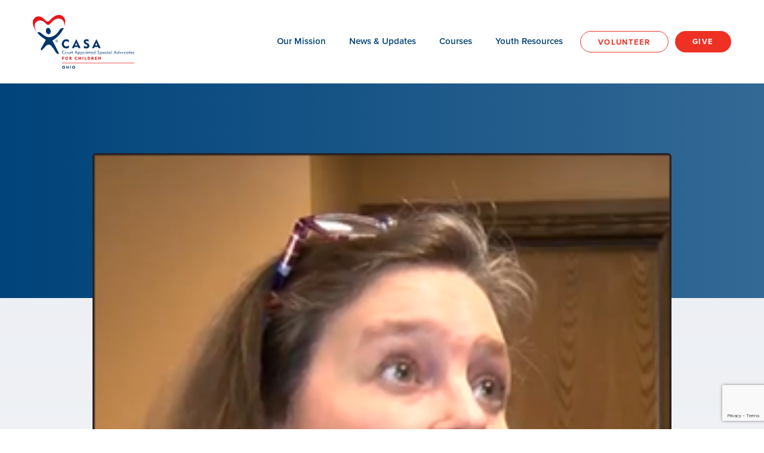

--- FILE ---
content_type: text/html; charset=utf-8
request_url: https://www.google.com/recaptcha/api2/anchor?ar=1&k=6LdN7gAsAAAAAMafuUAstsqsjYD0cuB1-5Y1uaCz&co=aHR0cHM6Ly9vaGlvY2FzYS5vcmc6NDQz&hl=en&v=PoyoqOPhxBO7pBk68S4YbpHZ&size=invisible&anchor-ms=20000&execute-ms=30000&cb=3dvolq96t6a0
body_size: 48780
content:
<!DOCTYPE HTML><html dir="ltr" lang="en"><head><meta http-equiv="Content-Type" content="text/html; charset=UTF-8">
<meta http-equiv="X-UA-Compatible" content="IE=edge">
<title>reCAPTCHA</title>
<style type="text/css">
/* cyrillic-ext */
@font-face {
  font-family: 'Roboto';
  font-style: normal;
  font-weight: 400;
  font-stretch: 100%;
  src: url(//fonts.gstatic.com/s/roboto/v48/KFO7CnqEu92Fr1ME7kSn66aGLdTylUAMa3GUBHMdazTgWw.woff2) format('woff2');
  unicode-range: U+0460-052F, U+1C80-1C8A, U+20B4, U+2DE0-2DFF, U+A640-A69F, U+FE2E-FE2F;
}
/* cyrillic */
@font-face {
  font-family: 'Roboto';
  font-style: normal;
  font-weight: 400;
  font-stretch: 100%;
  src: url(//fonts.gstatic.com/s/roboto/v48/KFO7CnqEu92Fr1ME7kSn66aGLdTylUAMa3iUBHMdazTgWw.woff2) format('woff2');
  unicode-range: U+0301, U+0400-045F, U+0490-0491, U+04B0-04B1, U+2116;
}
/* greek-ext */
@font-face {
  font-family: 'Roboto';
  font-style: normal;
  font-weight: 400;
  font-stretch: 100%;
  src: url(//fonts.gstatic.com/s/roboto/v48/KFO7CnqEu92Fr1ME7kSn66aGLdTylUAMa3CUBHMdazTgWw.woff2) format('woff2');
  unicode-range: U+1F00-1FFF;
}
/* greek */
@font-face {
  font-family: 'Roboto';
  font-style: normal;
  font-weight: 400;
  font-stretch: 100%;
  src: url(//fonts.gstatic.com/s/roboto/v48/KFO7CnqEu92Fr1ME7kSn66aGLdTylUAMa3-UBHMdazTgWw.woff2) format('woff2');
  unicode-range: U+0370-0377, U+037A-037F, U+0384-038A, U+038C, U+038E-03A1, U+03A3-03FF;
}
/* math */
@font-face {
  font-family: 'Roboto';
  font-style: normal;
  font-weight: 400;
  font-stretch: 100%;
  src: url(//fonts.gstatic.com/s/roboto/v48/KFO7CnqEu92Fr1ME7kSn66aGLdTylUAMawCUBHMdazTgWw.woff2) format('woff2');
  unicode-range: U+0302-0303, U+0305, U+0307-0308, U+0310, U+0312, U+0315, U+031A, U+0326-0327, U+032C, U+032F-0330, U+0332-0333, U+0338, U+033A, U+0346, U+034D, U+0391-03A1, U+03A3-03A9, U+03B1-03C9, U+03D1, U+03D5-03D6, U+03F0-03F1, U+03F4-03F5, U+2016-2017, U+2034-2038, U+203C, U+2040, U+2043, U+2047, U+2050, U+2057, U+205F, U+2070-2071, U+2074-208E, U+2090-209C, U+20D0-20DC, U+20E1, U+20E5-20EF, U+2100-2112, U+2114-2115, U+2117-2121, U+2123-214F, U+2190, U+2192, U+2194-21AE, U+21B0-21E5, U+21F1-21F2, U+21F4-2211, U+2213-2214, U+2216-22FF, U+2308-230B, U+2310, U+2319, U+231C-2321, U+2336-237A, U+237C, U+2395, U+239B-23B7, U+23D0, U+23DC-23E1, U+2474-2475, U+25AF, U+25B3, U+25B7, U+25BD, U+25C1, U+25CA, U+25CC, U+25FB, U+266D-266F, U+27C0-27FF, U+2900-2AFF, U+2B0E-2B11, U+2B30-2B4C, U+2BFE, U+3030, U+FF5B, U+FF5D, U+1D400-1D7FF, U+1EE00-1EEFF;
}
/* symbols */
@font-face {
  font-family: 'Roboto';
  font-style: normal;
  font-weight: 400;
  font-stretch: 100%;
  src: url(//fonts.gstatic.com/s/roboto/v48/KFO7CnqEu92Fr1ME7kSn66aGLdTylUAMaxKUBHMdazTgWw.woff2) format('woff2');
  unicode-range: U+0001-000C, U+000E-001F, U+007F-009F, U+20DD-20E0, U+20E2-20E4, U+2150-218F, U+2190, U+2192, U+2194-2199, U+21AF, U+21E6-21F0, U+21F3, U+2218-2219, U+2299, U+22C4-22C6, U+2300-243F, U+2440-244A, U+2460-24FF, U+25A0-27BF, U+2800-28FF, U+2921-2922, U+2981, U+29BF, U+29EB, U+2B00-2BFF, U+4DC0-4DFF, U+FFF9-FFFB, U+10140-1018E, U+10190-1019C, U+101A0, U+101D0-101FD, U+102E0-102FB, U+10E60-10E7E, U+1D2C0-1D2D3, U+1D2E0-1D37F, U+1F000-1F0FF, U+1F100-1F1AD, U+1F1E6-1F1FF, U+1F30D-1F30F, U+1F315, U+1F31C, U+1F31E, U+1F320-1F32C, U+1F336, U+1F378, U+1F37D, U+1F382, U+1F393-1F39F, U+1F3A7-1F3A8, U+1F3AC-1F3AF, U+1F3C2, U+1F3C4-1F3C6, U+1F3CA-1F3CE, U+1F3D4-1F3E0, U+1F3ED, U+1F3F1-1F3F3, U+1F3F5-1F3F7, U+1F408, U+1F415, U+1F41F, U+1F426, U+1F43F, U+1F441-1F442, U+1F444, U+1F446-1F449, U+1F44C-1F44E, U+1F453, U+1F46A, U+1F47D, U+1F4A3, U+1F4B0, U+1F4B3, U+1F4B9, U+1F4BB, U+1F4BF, U+1F4C8-1F4CB, U+1F4D6, U+1F4DA, U+1F4DF, U+1F4E3-1F4E6, U+1F4EA-1F4ED, U+1F4F7, U+1F4F9-1F4FB, U+1F4FD-1F4FE, U+1F503, U+1F507-1F50B, U+1F50D, U+1F512-1F513, U+1F53E-1F54A, U+1F54F-1F5FA, U+1F610, U+1F650-1F67F, U+1F687, U+1F68D, U+1F691, U+1F694, U+1F698, U+1F6AD, U+1F6B2, U+1F6B9-1F6BA, U+1F6BC, U+1F6C6-1F6CF, U+1F6D3-1F6D7, U+1F6E0-1F6EA, U+1F6F0-1F6F3, U+1F6F7-1F6FC, U+1F700-1F7FF, U+1F800-1F80B, U+1F810-1F847, U+1F850-1F859, U+1F860-1F887, U+1F890-1F8AD, U+1F8B0-1F8BB, U+1F8C0-1F8C1, U+1F900-1F90B, U+1F93B, U+1F946, U+1F984, U+1F996, U+1F9E9, U+1FA00-1FA6F, U+1FA70-1FA7C, U+1FA80-1FA89, U+1FA8F-1FAC6, U+1FACE-1FADC, U+1FADF-1FAE9, U+1FAF0-1FAF8, U+1FB00-1FBFF;
}
/* vietnamese */
@font-face {
  font-family: 'Roboto';
  font-style: normal;
  font-weight: 400;
  font-stretch: 100%;
  src: url(//fonts.gstatic.com/s/roboto/v48/KFO7CnqEu92Fr1ME7kSn66aGLdTylUAMa3OUBHMdazTgWw.woff2) format('woff2');
  unicode-range: U+0102-0103, U+0110-0111, U+0128-0129, U+0168-0169, U+01A0-01A1, U+01AF-01B0, U+0300-0301, U+0303-0304, U+0308-0309, U+0323, U+0329, U+1EA0-1EF9, U+20AB;
}
/* latin-ext */
@font-face {
  font-family: 'Roboto';
  font-style: normal;
  font-weight: 400;
  font-stretch: 100%;
  src: url(//fonts.gstatic.com/s/roboto/v48/KFO7CnqEu92Fr1ME7kSn66aGLdTylUAMa3KUBHMdazTgWw.woff2) format('woff2');
  unicode-range: U+0100-02BA, U+02BD-02C5, U+02C7-02CC, U+02CE-02D7, U+02DD-02FF, U+0304, U+0308, U+0329, U+1D00-1DBF, U+1E00-1E9F, U+1EF2-1EFF, U+2020, U+20A0-20AB, U+20AD-20C0, U+2113, U+2C60-2C7F, U+A720-A7FF;
}
/* latin */
@font-face {
  font-family: 'Roboto';
  font-style: normal;
  font-weight: 400;
  font-stretch: 100%;
  src: url(//fonts.gstatic.com/s/roboto/v48/KFO7CnqEu92Fr1ME7kSn66aGLdTylUAMa3yUBHMdazQ.woff2) format('woff2');
  unicode-range: U+0000-00FF, U+0131, U+0152-0153, U+02BB-02BC, U+02C6, U+02DA, U+02DC, U+0304, U+0308, U+0329, U+2000-206F, U+20AC, U+2122, U+2191, U+2193, U+2212, U+2215, U+FEFF, U+FFFD;
}
/* cyrillic-ext */
@font-face {
  font-family: 'Roboto';
  font-style: normal;
  font-weight: 500;
  font-stretch: 100%;
  src: url(//fonts.gstatic.com/s/roboto/v48/KFO7CnqEu92Fr1ME7kSn66aGLdTylUAMa3GUBHMdazTgWw.woff2) format('woff2');
  unicode-range: U+0460-052F, U+1C80-1C8A, U+20B4, U+2DE0-2DFF, U+A640-A69F, U+FE2E-FE2F;
}
/* cyrillic */
@font-face {
  font-family: 'Roboto';
  font-style: normal;
  font-weight: 500;
  font-stretch: 100%;
  src: url(//fonts.gstatic.com/s/roboto/v48/KFO7CnqEu92Fr1ME7kSn66aGLdTylUAMa3iUBHMdazTgWw.woff2) format('woff2');
  unicode-range: U+0301, U+0400-045F, U+0490-0491, U+04B0-04B1, U+2116;
}
/* greek-ext */
@font-face {
  font-family: 'Roboto';
  font-style: normal;
  font-weight: 500;
  font-stretch: 100%;
  src: url(//fonts.gstatic.com/s/roboto/v48/KFO7CnqEu92Fr1ME7kSn66aGLdTylUAMa3CUBHMdazTgWw.woff2) format('woff2');
  unicode-range: U+1F00-1FFF;
}
/* greek */
@font-face {
  font-family: 'Roboto';
  font-style: normal;
  font-weight: 500;
  font-stretch: 100%;
  src: url(//fonts.gstatic.com/s/roboto/v48/KFO7CnqEu92Fr1ME7kSn66aGLdTylUAMa3-UBHMdazTgWw.woff2) format('woff2');
  unicode-range: U+0370-0377, U+037A-037F, U+0384-038A, U+038C, U+038E-03A1, U+03A3-03FF;
}
/* math */
@font-face {
  font-family: 'Roboto';
  font-style: normal;
  font-weight: 500;
  font-stretch: 100%;
  src: url(//fonts.gstatic.com/s/roboto/v48/KFO7CnqEu92Fr1ME7kSn66aGLdTylUAMawCUBHMdazTgWw.woff2) format('woff2');
  unicode-range: U+0302-0303, U+0305, U+0307-0308, U+0310, U+0312, U+0315, U+031A, U+0326-0327, U+032C, U+032F-0330, U+0332-0333, U+0338, U+033A, U+0346, U+034D, U+0391-03A1, U+03A3-03A9, U+03B1-03C9, U+03D1, U+03D5-03D6, U+03F0-03F1, U+03F4-03F5, U+2016-2017, U+2034-2038, U+203C, U+2040, U+2043, U+2047, U+2050, U+2057, U+205F, U+2070-2071, U+2074-208E, U+2090-209C, U+20D0-20DC, U+20E1, U+20E5-20EF, U+2100-2112, U+2114-2115, U+2117-2121, U+2123-214F, U+2190, U+2192, U+2194-21AE, U+21B0-21E5, U+21F1-21F2, U+21F4-2211, U+2213-2214, U+2216-22FF, U+2308-230B, U+2310, U+2319, U+231C-2321, U+2336-237A, U+237C, U+2395, U+239B-23B7, U+23D0, U+23DC-23E1, U+2474-2475, U+25AF, U+25B3, U+25B7, U+25BD, U+25C1, U+25CA, U+25CC, U+25FB, U+266D-266F, U+27C0-27FF, U+2900-2AFF, U+2B0E-2B11, U+2B30-2B4C, U+2BFE, U+3030, U+FF5B, U+FF5D, U+1D400-1D7FF, U+1EE00-1EEFF;
}
/* symbols */
@font-face {
  font-family: 'Roboto';
  font-style: normal;
  font-weight: 500;
  font-stretch: 100%;
  src: url(//fonts.gstatic.com/s/roboto/v48/KFO7CnqEu92Fr1ME7kSn66aGLdTylUAMaxKUBHMdazTgWw.woff2) format('woff2');
  unicode-range: U+0001-000C, U+000E-001F, U+007F-009F, U+20DD-20E0, U+20E2-20E4, U+2150-218F, U+2190, U+2192, U+2194-2199, U+21AF, U+21E6-21F0, U+21F3, U+2218-2219, U+2299, U+22C4-22C6, U+2300-243F, U+2440-244A, U+2460-24FF, U+25A0-27BF, U+2800-28FF, U+2921-2922, U+2981, U+29BF, U+29EB, U+2B00-2BFF, U+4DC0-4DFF, U+FFF9-FFFB, U+10140-1018E, U+10190-1019C, U+101A0, U+101D0-101FD, U+102E0-102FB, U+10E60-10E7E, U+1D2C0-1D2D3, U+1D2E0-1D37F, U+1F000-1F0FF, U+1F100-1F1AD, U+1F1E6-1F1FF, U+1F30D-1F30F, U+1F315, U+1F31C, U+1F31E, U+1F320-1F32C, U+1F336, U+1F378, U+1F37D, U+1F382, U+1F393-1F39F, U+1F3A7-1F3A8, U+1F3AC-1F3AF, U+1F3C2, U+1F3C4-1F3C6, U+1F3CA-1F3CE, U+1F3D4-1F3E0, U+1F3ED, U+1F3F1-1F3F3, U+1F3F5-1F3F7, U+1F408, U+1F415, U+1F41F, U+1F426, U+1F43F, U+1F441-1F442, U+1F444, U+1F446-1F449, U+1F44C-1F44E, U+1F453, U+1F46A, U+1F47D, U+1F4A3, U+1F4B0, U+1F4B3, U+1F4B9, U+1F4BB, U+1F4BF, U+1F4C8-1F4CB, U+1F4D6, U+1F4DA, U+1F4DF, U+1F4E3-1F4E6, U+1F4EA-1F4ED, U+1F4F7, U+1F4F9-1F4FB, U+1F4FD-1F4FE, U+1F503, U+1F507-1F50B, U+1F50D, U+1F512-1F513, U+1F53E-1F54A, U+1F54F-1F5FA, U+1F610, U+1F650-1F67F, U+1F687, U+1F68D, U+1F691, U+1F694, U+1F698, U+1F6AD, U+1F6B2, U+1F6B9-1F6BA, U+1F6BC, U+1F6C6-1F6CF, U+1F6D3-1F6D7, U+1F6E0-1F6EA, U+1F6F0-1F6F3, U+1F6F7-1F6FC, U+1F700-1F7FF, U+1F800-1F80B, U+1F810-1F847, U+1F850-1F859, U+1F860-1F887, U+1F890-1F8AD, U+1F8B0-1F8BB, U+1F8C0-1F8C1, U+1F900-1F90B, U+1F93B, U+1F946, U+1F984, U+1F996, U+1F9E9, U+1FA00-1FA6F, U+1FA70-1FA7C, U+1FA80-1FA89, U+1FA8F-1FAC6, U+1FACE-1FADC, U+1FADF-1FAE9, U+1FAF0-1FAF8, U+1FB00-1FBFF;
}
/* vietnamese */
@font-face {
  font-family: 'Roboto';
  font-style: normal;
  font-weight: 500;
  font-stretch: 100%;
  src: url(//fonts.gstatic.com/s/roboto/v48/KFO7CnqEu92Fr1ME7kSn66aGLdTylUAMa3OUBHMdazTgWw.woff2) format('woff2');
  unicode-range: U+0102-0103, U+0110-0111, U+0128-0129, U+0168-0169, U+01A0-01A1, U+01AF-01B0, U+0300-0301, U+0303-0304, U+0308-0309, U+0323, U+0329, U+1EA0-1EF9, U+20AB;
}
/* latin-ext */
@font-face {
  font-family: 'Roboto';
  font-style: normal;
  font-weight: 500;
  font-stretch: 100%;
  src: url(//fonts.gstatic.com/s/roboto/v48/KFO7CnqEu92Fr1ME7kSn66aGLdTylUAMa3KUBHMdazTgWw.woff2) format('woff2');
  unicode-range: U+0100-02BA, U+02BD-02C5, U+02C7-02CC, U+02CE-02D7, U+02DD-02FF, U+0304, U+0308, U+0329, U+1D00-1DBF, U+1E00-1E9F, U+1EF2-1EFF, U+2020, U+20A0-20AB, U+20AD-20C0, U+2113, U+2C60-2C7F, U+A720-A7FF;
}
/* latin */
@font-face {
  font-family: 'Roboto';
  font-style: normal;
  font-weight: 500;
  font-stretch: 100%;
  src: url(//fonts.gstatic.com/s/roboto/v48/KFO7CnqEu92Fr1ME7kSn66aGLdTylUAMa3yUBHMdazQ.woff2) format('woff2');
  unicode-range: U+0000-00FF, U+0131, U+0152-0153, U+02BB-02BC, U+02C6, U+02DA, U+02DC, U+0304, U+0308, U+0329, U+2000-206F, U+20AC, U+2122, U+2191, U+2193, U+2212, U+2215, U+FEFF, U+FFFD;
}
/* cyrillic-ext */
@font-face {
  font-family: 'Roboto';
  font-style: normal;
  font-weight: 900;
  font-stretch: 100%;
  src: url(//fonts.gstatic.com/s/roboto/v48/KFO7CnqEu92Fr1ME7kSn66aGLdTylUAMa3GUBHMdazTgWw.woff2) format('woff2');
  unicode-range: U+0460-052F, U+1C80-1C8A, U+20B4, U+2DE0-2DFF, U+A640-A69F, U+FE2E-FE2F;
}
/* cyrillic */
@font-face {
  font-family: 'Roboto';
  font-style: normal;
  font-weight: 900;
  font-stretch: 100%;
  src: url(//fonts.gstatic.com/s/roboto/v48/KFO7CnqEu92Fr1ME7kSn66aGLdTylUAMa3iUBHMdazTgWw.woff2) format('woff2');
  unicode-range: U+0301, U+0400-045F, U+0490-0491, U+04B0-04B1, U+2116;
}
/* greek-ext */
@font-face {
  font-family: 'Roboto';
  font-style: normal;
  font-weight: 900;
  font-stretch: 100%;
  src: url(//fonts.gstatic.com/s/roboto/v48/KFO7CnqEu92Fr1ME7kSn66aGLdTylUAMa3CUBHMdazTgWw.woff2) format('woff2');
  unicode-range: U+1F00-1FFF;
}
/* greek */
@font-face {
  font-family: 'Roboto';
  font-style: normal;
  font-weight: 900;
  font-stretch: 100%;
  src: url(//fonts.gstatic.com/s/roboto/v48/KFO7CnqEu92Fr1ME7kSn66aGLdTylUAMa3-UBHMdazTgWw.woff2) format('woff2');
  unicode-range: U+0370-0377, U+037A-037F, U+0384-038A, U+038C, U+038E-03A1, U+03A3-03FF;
}
/* math */
@font-face {
  font-family: 'Roboto';
  font-style: normal;
  font-weight: 900;
  font-stretch: 100%;
  src: url(//fonts.gstatic.com/s/roboto/v48/KFO7CnqEu92Fr1ME7kSn66aGLdTylUAMawCUBHMdazTgWw.woff2) format('woff2');
  unicode-range: U+0302-0303, U+0305, U+0307-0308, U+0310, U+0312, U+0315, U+031A, U+0326-0327, U+032C, U+032F-0330, U+0332-0333, U+0338, U+033A, U+0346, U+034D, U+0391-03A1, U+03A3-03A9, U+03B1-03C9, U+03D1, U+03D5-03D6, U+03F0-03F1, U+03F4-03F5, U+2016-2017, U+2034-2038, U+203C, U+2040, U+2043, U+2047, U+2050, U+2057, U+205F, U+2070-2071, U+2074-208E, U+2090-209C, U+20D0-20DC, U+20E1, U+20E5-20EF, U+2100-2112, U+2114-2115, U+2117-2121, U+2123-214F, U+2190, U+2192, U+2194-21AE, U+21B0-21E5, U+21F1-21F2, U+21F4-2211, U+2213-2214, U+2216-22FF, U+2308-230B, U+2310, U+2319, U+231C-2321, U+2336-237A, U+237C, U+2395, U+239B-23B7, U+23D0, U+23DC-23E1, U+2474-2475, U+25AF, U+25B3, U+25B7, U+25BD, U+25C1, U+25CA, U+25CC, U+25FB, U+266D-266F, U+27C0-27FF, U+2900-2AFF, U+2B0E-2B11, U+2B30-2B4C, U+2BFE, U+3030, U+FF5B, U+FF5D, U+1D400-1D7FF, U+1EE00-1EEFF;
}
/* symbols */
@font-face {
  font-family: 'Roboto';
  font-style: normal;
  font-weight: 900;
  font-stretch: 100%;
  src: url(//fonts.gstatic.com/s/roboto/v48/KFO7CnqEu92Fr1ME7kSn66aGLdTylUAMaxKUBHMdazTgWw.woff2) format('woff2');
  unicode-range: U+0001-000C, U+000E-001F, U+007F-009F, U+20DD-20E0, U+20E2-20E4, U+2150-218F, U+2190, U+2192, U+2194-2199, U+21AF, U+21E6-21F0, U+21F3, U+2218-2219, U+2299, U+22C4-22C6, U+2300-243F, U+2440-244A, U+2460-24FF, U+25A0-27BF, U+2800-28FF, U+2921-2922, U+2981, U+29BF, U+29EB, U+2B00-2BFF, U+4DC0-4DFF, U+FFF9-FFFB, U+10140-1018E, U+10190-1019C, U+101A0, U+101D0-101FD, U+102E0-102FB, U+10E60-10E7E, U+1D2C0-1D2D3, U+1D2E0-1D37F, U+1F000-1F0FF, U+1F100-1F1AD, U+1F1E6-1F1FF, U+1F30D-1F30F, U+1F315, U+1F31C, U+1F31E, U+1F320-1F32C, U+1F336, U+1F378, U+1F37D, U+1F382, U+1F393-1F39F, U+1F3A7-1F3A8, U+1F3AC-1F3AF, U+1F3C2, U+1F3C4-1F3C6, U+1F3CA-1F3CE, U+1F3D4-1F3E0, U+1F3ED, U+1F3F1-1F3F3, U+1F3F5-1F3F7, U+1F408, U+1F415, U+1F41F, U+1F426, U+1F43F, U+1F441-1F442, U+1F444, U+1F446-1F449, U+1F44C-1F44E, U+1F453, U+1F46A, U+1F47D, U+1F4A3, U+1F4B0, U+1F4B3, U+1F4B9, U+1F4BB, U+1F4BF, U+1F4C8-1F4CB, U+1F4D6, U+1F4DA, U+1F4DF, U+1F4E3-1F4E6, U+1F4EA-1F4ED, U+1F4F7, U+1F4F9-1F4FB, U+1F4FD-1F4FE, U+1F503, U+1F507-1F50B, U+1F50D, U+1F512-1F513, U+1F53E-1F54A, U+1F54F-1F5FA, U+1F610, U+1F650-1F67F, U+1F687, U+1F68D, U+1F691, U+1F694, U+1F698, U+1F6AD, U+1F6B2, U+1F6B9-1F6BA, U+1F6BC, U+1F6C6-1F6CF, U+1F6D3-1F6D7, U+1F6E0-1F6EA, U+1F6F0-1F6F3, U+1F6F7-1F6FC, U+1F700-1F7FF, U+1F800-1F80B, U+1F810-1F847, U+1F850-1F859, U+1F860-1F887, U+1F890-1F8AD, U+1F8B0-1F8BB, U+1F8C0-1F8C1, U+1F900-1F90B, U+1F93B, U+1F946, U+1F984, U+1F996, U+1F9E9, U+1FA00-1FA6F, U+1FA70-1FA7C, U+1FA80-1FA89, U+1FA8F-1FAC6, U+1FACE-1FADC, U+1FADF-1FAE9, U+1FAF0-1FAF8, U+1FB00-1FBFF;
}
/* vietnamese */
@font-face {
  font-family: 'Roboto';
  font-style: normal;
  font-weight: 900;
  font-stretch: 100%;
  src: url(//fonts.gstatic.com/s/roboto/v48/KFO7CnqEu92Fr1ME7kSn66aGLdTylUAMa3OUBHMdazTgWw.woff2) format('woff2');
  unicode-range: U+0102-0103, U+0110-0111, U+0128-0129, U+0168-0169, U+01A0-01A1, U+01AF-01B0, U+0300-0301, U+0303-0304, U+0308-0309, U+0323, U+0329, U+1EA0-1EF9, U+20AB;
}
/* latin-ext */
@font-face {
  font-family: 'Roboto';
  font-style: normal;
  font-weight: 900;
  font-stretch: 100%;
  src: url(//fonts.gstatic.com/s/roboto/v48/KFO7CnqEu92Fr1ME7kSn66aGLdTylUAMa3KUBHMdazTgWw.woff2) format('woff2');
  unicode-range: U+0100-02BA, U+02BD-02C5, U+02C7-02CC, U+02CE-02D7, U+02DD-02FF, U+0304, U+0308, U+0329, U+1D00-1DBF, U+1E00-1E9F, U+1EF2-1EFF, U+2020, U+20A0-20AB, U+20AD-20C0, U+2113, U+2C60-2C7F, U+A720-A7FF;
}
/* latin */
@font-face {
  font-family: 'Roboto';
  font-style: normal;
  font-weight: 900;
  font-stretch: 100%;
  src: url(//fonts.gstatic.com/s/roboto/v48/KFO7CnqEu92Fr1ME7kSn66aGLdTylUAMa3yUBHMdazQ.woff2) format('woff2');
  unicode-range: U+0000-00FF, U+0131, U+0152-0153, U+02BB-02BC, U+02C6, U+02DA, U+02DC, U+0304, U+0308, U+0329, U+2000-206F, U+20AC, U+2122, U+2191, U+2193, U+2212, U+2215, U+FEFF, U+FFFD;
}

</style>
<link rel="stylesheet" type="text/css" href="https://www.gstatic.com/recaptcha/releases/PoyoqOPhxBO7pBk68S4YbpHZ/styles__ltr.css">
<script nonce="3S7jIRlQKMyzowASEg5dWw" type="text/javascript">window['__recaptcha_api'] = 'https://www.google.com/recaptcha/api2/';</script>
<script type="text/javascript" src="https://www.gstatic.com/recaptcha/releases/PoyoqOPhxBO7pBk68S4YbpHZ/recaptcha__en.js" nonce="3S7jIRlQKMyzowASEg5dWw">
      
    </script></head>
<body><div id="rc-anchor-alert" class="rc-anchor-alert"></div>
<input type="hidden" id="recaptcha-token" value="[base64]">
<script type="text/javascript" nonce="3S7jIRlQKMyzowASEg5dWw">
      recaptcha.anchor.Main.init("[\x22ainput\x22,[\x22bgdata\x22,\x22\x22,\[base64]/[base64]/[base64]/[base64]/[base64]/[base64]/[base64]/[base64]/[base64]/[base64]\\u003d\x22,\[base64]\\u003d\\u003d\x22,\[base64]/wqMhw6fDgMK0SArDrjrCpz7Cj8O9esO/TcKWGsOYZ8OiOsKaOjl9XAHCqsKzD8OQwokPLhIjKcOxwqhhI8O1NcOkEMKlwpvDgcOkwo8gWMOaDyrCnTzDpkHClFrCvEdjwrUSSX06TMKqwqzDuWfDlhcjw5fCpEvDgsOye8Kmwr1pwo/Dh8K1wqodwpjCvsKiw5x4w7x2wobDrsOkw5/CkwDDswrCi8OfWSTCnMKzMMOwwqHCsFbDkcKIw69pb8Ksw5YHE8OJVsK1wpYYF8KOw7PDm8OMcCjCuE7DlUY8wqAeS1tFEQTDuUbCl8OoCx5lw5Ecwqxlw6vDq8KAw4caCMKmw45pwrQiwo3CoR/DgXPCrMK4w53DsU/CjsO7wqrCuyPCksOtV8K2CyrChTrCtGPDtMOCJWBbwpvDvcOkw7ZMZR1ewoPDiFPDgMKJcDrCpMOWw5LCuMKEwrvCp8KPwqsYwoPCiFvClinCs0DDvcKfDArDgsKpLsOuQMO0BUllw6fCg13DkAUPw5zCgsOywqFPPcKEGzB/O8KIw4U+woXCmMOJEsKBbwp1wobDpX3DvlwcNDfDr8O8wo5vw6ZCwq/CjHrCt8O5b8Oywpo4OMODOMK0w7DDiEUjNMOkTVzCqi/DgS86e8OWw7bDvEQWaMKQwp9ONsOSTSzCoMKOMMKpUMOqMTbCvsO3KsOyBXM/[base64]/DuhrCrH1QUxXDtMO0cMOswqDDj8Kgw5XCpsKZw4bCqA5Hwo97EcKpRMOSw7PCmG45wqE9QsKhE8Oaw5/DpMOEwp1TH8KZwpEbB8Kwbgd5w7TCs8OtwrLDvhA3cUV0Q8KNwpLDuDZ8w60HXcOPwp9wTMKIw7fDoWhxwq0DwqJMwoA+wp/ClXvCkMK0IBXCu0/[base64]/DusK9Ymk6w6wQwo8/U8KeRCgDYsOJAsOqw7bDiitlwoVswpXDtzUywqoZw4/DmcOiZ8KFw7vDgDpiw5FSOA40wq/[base64]/[base64]/Ch8KDXldNLUl9AcOtMwhJw4ZadsO6w6trw5HDgWVIw6vDl8K+woXCtMOHSMKqdXkMeER2bh/DhsK8Z01UUcKiSFnDs8KUw5bDtzcbw6HDjMKpTicsw6kYCsKTYMOHSzLChMKSwp0yFGTDscOKNcK1w6I8wpfDkiHCuwXDkDpRw6UbwrHDl8Oww40HIG7DtcO0wonDvBlEw6TDosKhOsKIw4LDhC/[base64]/w7N8wqHCp8KowqXChMKLw5ANecOXw7tMV8OoE01NUELCkXLChDzDocKtwrTCi8KUwqvCsy1rHsOWFijDgcKmwpl3EVXDq3DDlWbDlcKiwqPDq8O1w51DOmXCoxnCnW5fAsKfwpnDoArCjEbCuT5yNsO2w6kMIQRVKMOtwrtPw7/CtsOVw4stwqfDgj8jwr/CoxPCpsKewrVQa3zCozLCg2bClDzDnsOSwrF6wpPCiHhbDsKHYxzCkixzACfClizDoMOJw4LCucOXwoXDkwnChkY/[base64]/DpCzDi0rDpcK3IyHCmcOTGsOlecODZcK8WXjDmMOQwoZiwr/[base64]/DsMO9woTDvi1Twp3CgRUqw6ZgwqlCwqLCm8OZFEXDhFBeYSVXZyV8bcOcwqIKK8Ovw7d8w7rDscKDAMOywottKQssw4piYjtjw4UoNcOyDSUJwrvDj8KXwoYvWsOEbcOjw7/CqsKBwq87wobClsKjJ8Kew7XDvmrCtS4SEsOuKhrDuVXCpV0sbnrCo8Kdwokcw4NyesOUU2nCr8Otw4bDkMOIR1zDj8O5wotbwrZUFUBmM8K7fCpBw77CvsOzYG42SFJwL8K+E8O+PiXCihBsQsKwCcK4XHEqwr/Dj8KxQ8OJw7NCd07DlWxDeQDDhMO0w73DrA3CoBrDm2fCnsOuHzFzDcKEWytHwqs1woXCuMOuM8KVD8KfBwwNwpvDp3RVO8K6w4HDgcK3KMOOwovDqsOhfXVEBMOwBcOQwo/Ck3PDqcKFKHLCvsOCbSLDoMOrEDcVwrhIwqEEwoDCiQjDhMKlw6xvWsONFMKOOMKJGsOiSsOjZsK7VcKPwqoBwrw3wpsGwptrVsKMZ3bCisKbTA4wQgMACMOUb8KGQsKpwo9ma0DCmSPCmHPDmsK/[base64]/CtiLDvlfDg0PDrFTCkMOxw7vDvcOAQ1ppwrQjw6XDqVbClsKAwpjDqB0eAX7Dv8OsHVErPMKuXScrwoDDuB/CkcKYFHfCuMO9KMOWw7fCpcOgw5bDisKtwrTCilN/[base64]/WMKzwozCtR9HwpNgwqXCvsOzWsK2w53Dg3zCuDgnw5LDjhAcwrXDkMOrwpjCtMK0RcODwo/ChFHDsnvCuWtmw6HDi2vDosK2GSUERMOEwoPDvSZ4ZjrDtcOCSsK6wrrDlzHDtcOaBsOBRUBoTMO/dcOReyQuTcKPCcK+wprDn8KywoTDowplw51nw77CiMO1H8KOEcKmMcOGXcOGVsKww5XDk0TCiinDiCB9KsKIw53DgMOjworDvsOjTMOLwpDCpEszFGnDhwnCnUBCLcKPw7DDjwbDkWMKLsOjwohbwp1NTS/Cl1sqVcKnwoPCmMO4w7BFdMKEO8KNw5pBwq0wwoLDp8KGwrQjTFPCgMK/wrMkw4cSE8ODWcK5w7fDjA88VcOsLMKAw5/DosOXaRtOw47CnjLDjRbDjj1eERASEBLCnMO/RglQwoDDsXnDmH/[base64]/DrcOvw6hdwqhSbMOMFsKGw40UwqwAwpPDkCHDvcKaEQRvwrvDlzrCpkfCo1nDuXLDuhbCvsOkwo5vdsOPDGFKJcKXS8K3NA9wByrCjRHDqMOywp7ClAxMwrgyWSNhw6Ybw61PwqjClz/[base64]/DgSrCs0lNEk0Bw5TDtDRHw61/[base64]/Cs8KmP2nDngA8ZEnDinclwosRC8K9Y1HCoi5BwoMjw7HCsUTDpcK8w71Gw7lyw61HemnDusO2w5saUwJGw4PCthDCtcK8csOzXcKiwoTCni0nPB1tKQfCpknCgT/DikXDlGofWVQxZMKPLy3CpEDDlHbDpsKNwoTDj8KgMMO4wqZSOcOuDsO3wqvDnHjChxpuBsKmwoZHX3tRH0ImIcOWcHHDjMOJwp0Tw4lIw75vCTfCgQvClsO6w6rCm3M8w6DCklQrw6vDvRrCmDYBPz/[base64]/KlUTFcK7CiE3EgsvwqDCsMOFOsKOwrsHbwrCrjrDh8KxFV1Cw4c4X8OKKwbCtMOtdR8cw4PDucKffUUrF8OowpQJPFQhPcKIOXLDvFfCiAdvWkPDuAIiw4BDwro6LUM/W1DCk8OZwqVUTcOQAgINBMKlf35vwpQLwoXDpDpafE7DgQXDncKlDMKzwrXCjHhpfcO8wqcPeMKfJXvDg3ISYzQMA3fClsOpw6PCosKKworDrMOlS8K6ZxcrwqHCmTZpwrsLGcOiO3PCnMK+w4/Ci8OGw63Dl8OOIsK2OcOcw67CoALCr8K2w7RYZGViwqbDoMONbsO5PcKWAsKXwpY/[base64]/Dg08EEBzDtFrDnAdmWGPCnsOEw6bDmsKLwpvDj0VSw6nCjcK2wrIcO8OMfcKow4sdw4pUw63DhsKRwr5EI19sTcK3ViAPw4J0w4FZZCsPYy7DsC/CvMKVwr9SJBciwp7CgsOqw68Ew5zCpcOuwqMbaMOIaj7DpjUBTE7DsHbCuMOLwqAMwqRwfDBnwrfCnxx7dXx3TMOFw47DpCrDrsOjW8OZVFxbQVLCvhrCsMOyw7bCqjPCq8KVBMKlw48gw6DDk8Oew5EDHcO5EMK/w5nCqiFENTXDuijCm3fDusKxdsO2LjB7w4F2OEvCmsKBLMK9w7cAwo83w5oDwpfDvsKPwoDDnmQ8N27DlMOXw63DrsOZwpzDpDRAwqlWw4PDgXPCjcOAX8KwwpzDnMKLb8OuUWECCMOswrHDgw3Di8KdWcKMw5NbwpoUwqPDvsOow6LDkEjCj8K/[base64]/w6MtworCtsKow6QYQ8Opw6bDri3CggvDiH/[base64]/w53CkcK/OsK7XRTCgS0Sw6HCs8KMw7c1NCxPw5fDp8O2eDJdwqjDpMKlRcOHw4bDkjtcd0TDucO5ccKtwonDlDrCjsK/wpLClcOMAnJ6b8K7woEzw5nCq8KSwoPCjQ7DvMKTwoYvTMOWwpN4PcKpw45sN8KHXsKFw6Jxa8KCF8O1w5PDmFk9wrQcwq0lw7UFFsO0wolRw7A+wrZ0wqXCrcKWwrpyHyzDoMKrw4xUQMKCw4lGwoZ8w67Dq0HDml0sw5DDo8OhwrN4wrE/cMKHW8K7w77Dqz7CgFnDj0TDvMKuUsOXR8KeAsK7McOCwo9sw5TCpMKiw5nCosOfw7zDhsOTVRcSw6hlVMOJATDDusK1X1PDnUALUMO9O8K9c8KBw6VBw4IVw6h1w5ZLNnYufWjCtFA2wrPDgsKkOATDiB/DgMO4wqR4w5/DsgrDtsOTP8KzED0pK8OhS8KbMxzDkUbDsklsT8KAw6HDm8KSwpXDmS/DrcO6w43Cu3/CtwJuw4cqw7Inwrhqw7DDu8Kfw6/DkMOvwrEkQXkEHWPCsMOKwooSWMKlbmIhw5YQw5XDnMKdwqUyw5QHwrfCqcOYw6bCjcKMw5B+fAzDlVDCvEAvw7AVwr9pw5jDixsWwpUZFMKqdcKGw7/[base64]/Cp8OsFm7DviUfw6MXA8Oqw7PDsU3CsMOefQXDvcKZZH7DhsOcDQrCnx/Dlm45ZcKpw4c7w6PDqBDCtMKTwojCo8KbZ8OpwoN1wo3DiMO2wp5FwqPCtcOwWsOOw7RLUcOHcBlKw6bCm8KnwrkqE2bDr2XCqioTTC9Ew7/CnMOiwoHDrMKLVcKJwoTDh04gL8KfwrRmw57Cn8K6ORnChcKJw6/CpTAHw6jCp1BywpkzAsKmw70BXsOCTsOLFcOTOsORw7DDpwbDt8OPc3U2HkLDt8OkasK2DXcZGB4Qw6YLwq5jWsOFw4cgQxB+B8O+asO6w5DDpgDCvsOdwrXCtS7DpxXDqsKWDsOew59LRMKsdMKYShbDpMOgwp7CvGN5w6fDoMKDWBrDm8Kowo/CkyfDmsKyaUEEw4pLBMKGwow2w7fDjz/[base64]/w5N2w6AYZcOkwr5lTGYSwrLDvkwyGsOfQUQEwpzDuMKLw6Fiw57CucKiZ8Oxw5vDqBTDlMOoJMOWw4TCkELCtyzCpMOEwqsGwr/DimbCscOZU8OsBELDocO1OMKQLMONw6QIw4VMw7I3YGPCqUvChTHCp8OXD0ZbEyfCrjUbwrc/[base64]/w4sDDxrDohnDpCkdTm8sw4XCpcO7RcKPw6I9FsKxwqt1KCjCqhXCpnJLw60zw47CtBjCncKsw6DDmiLCn0rCrhcIIsO3esKnwocibVbDvsKgNMKFwr/CkEB1w5bCl8KuXScnwpJ6W8O1w5dDw5PCpxTDn1XCnHnDgwdiw4RRC0rCmUzDncKkw4h7di3CncKTZgdcwo7Dm8KMwoHDlRVOdMKXwqlVwqceH8OQbsO/[base64]/[base64]/DiifCuDoQw5tQwpw6AMKPwrJ6YMKWw6cIKMKGw7o+GQgTMy4hw5HCnhBMR3TCkCMRJsKTCzQOfx9LRhF+ZMO2w5nCvsK3w7VZw5c/R8OkEMOtwqNiwp/DhMOFMwANKyTDhMOgw7RUb8KBwqbChkoPw5fDgQLChMKDCMKNw5pIK2EQcQJtwpYfei3DtcKje8OxfMKaVcO3wrTDv8OnK2VTGULCucOuRCzCnyDDvFcBw6tFGcOxwohaw4bCl0tuw7rDr8K8woNyBMK+wrHCtWrDusKEw5hAGRsJwqLCqcK+wr/DsBI2UEE+aWjCkcKawoTCisOYwrV3w5Iqw4rCmsOow6d4dVvDtkvDv25NewzDpsKqHsK0ElYsw6bCnXgGX3fCs8K6wr0IasOLQCJEEGtmwolkwrLChcOJw4zDqgcrw4vCq8OJw4/CjTIqTDBGwqjDgFlZwq0NJ8K4X8OnYzxfw4PDrcOjeCJrQCbCqcOBRxXCg8OXdDM0SgIzw75oDULDk8KHSsKgwoVjwo3Ds8KdbUzCnW1WfCN0ecK2wr/DmmbDqMKSw5oTDRZMwpljXcOMRMOOw5Z6fnhLXsKnw7R4FCp5ZirDtRfCpMORf8OAwoUOw5g+FsOCw5crdMODw50bRyrDtcKzBsKQw4jDjsOAwo/CnzXDq8KVw4J5AMKBZ8O3YhzCo27CnMOaEXPDlMKIE8KEBALDqsO6OyEdw7jDvMK1ecO3EkPCsiHDucK4wrbDnkA1U1o5w7Mswp4swpbCm3PDusKcwpvChB0qJz0Rwo0uPg8AUhnCssOxZ8KXF0tnHhvDgMKvHl7Dm8K/U1/[base64]/[base64]/DkDhtwp7DvkjCnxzDncOww6kJaMOywrVJMzVjw6PDrWtCcmwdc8KUX8OBWhfCk1LCmlI9QjEXw7HChFohKsKoE8OqNwrDiw8AF8K5w7N/fsOlwrEhQ8KpwpfDkFkVVgw0Jn0rI8Kuw5LCusKmasK6w7tyw6HCm2fCvDh/[base64]/CgcKHw49IOh/CrhXCucOQDMOdRBjCuSxGw70OH0nDjcOVRcKuHkYhX8KcEDNAwq02w4DCucOYSE3Cj19vw57DgcOTwpU+wrHDuMO4wqbDskvDoAFSwqvCo8OhwrsYBTt2w79vw44Lw77CuVN+eVnCj2LDlypVEAIsIcOcbk80wqgxWTx7RAHDkGwkwpfDmcOBw44xEj/DkEk8wrwUw4XCuhJoWMKGXTlmwpZpM8Oxw5knw47CjEMcwqvDmsOcNxbDtCHDgmExwqxmVsOZw49CwpzCl8OLw6LCnmpZTcKWfMOgFRTDgSjDgsKTw786bcKlwrQCbcOUwoRMw6JkfsKbDzTCjHvCuMO6YyVIwogYIQLCo0d0w5vCm8OhU8KwZcKvOcOAw6/Dj8O+wqZ8w581ZzvDg0BWFWd0w5FLecKZwpsvwoPDgEYZDcKXEThEeMO9wpfDtSxkwohOIgzDpQLCoSDCll7DhMOIfsKAwq4EP2Naw45xwqtxwoI9FWfCosOVURbDtDBdKcOPw6fCoGZqSHHDqSHCgsKVw7U6wosfcA1+c8KWwqJLw79nw7J/dxk9YMOswp1hw5TDnMOcAcKQYkNXLMOtMDlyajzDrcOVPsOtOcOQW8KZw77CmMKMwrQhw786w4/Cm2tPU199wp/DssKnwp9mw4YAFlETw5fDvWfDs8OvY0TCo8Kvw67CuDXCmHDDgsKodsODTMKkWcKuwrgXwpdzE0/CnMOcYMOpJipaGsKmCcKDw5nCjcKpw7B6Yl7CosOGwpJuTMKMw4DDt0jDmV96wqYnw40kwqzCkkNBw7zDl0fDnMOAGFUnGlEiw5fDrX82w5VlORQYXHRowowyw7bChT/[base64]/Dng9Xw6nClgHCjCdLZy3CkcOOckfCvMOFbcORwr4twqXCsWg6wp4ywrV2w5/CsMOFW2bCicK8w4vDuGjDh8OLw5bCk8KtWsKqwqTDojY3acOMw5pLRUQHwo/[base64]/DuMKGwqIXw43DiMKxDcKFN8OVPBbCrzYIw4fCrMKgwo/DpMOSGMOKewRZwp8gExvDjMKwwqomw4jCm2zDtHPDksKLZMOHwoIJwo10BUjCgmPDlRBwcBrDrVPDk8K0Ih7DqnB9w4rCosOtw7vCqWV9w6Z2D07CmhpSw4nDqcKNGcKrUytrWk/CujrDqMOCwq3DhcOBwqvDlsOpwohkwrbCtMOnUjo8wpRRwobCimjCmMOcw7UhX8Onw6RrKcOww68Lw54XOwLCvsOIAsK3XMONwo/CqMOkwqtGIUw8w7LCvX8cfyfCnsODKEx0w4vDh8OjwqofbsK2EEEfQMKFLsOew7rCl8KhJcOXworDl8K/[base64]/[base64]/Cs8KzezfChkLCkMO5w7rCocOywr/Dv8OdC3XCiMK2OnUJPcKWwojDoDhWaWcRUcKnKsKWT33CplTCucObfQzClsKPOMOid8KqwrJ/CsOZbcOfUR1oE8OowoxPVA7DncKkU8OYM8OaVkHDtcO9w7bCjMOAEFfDpXRNw6Jtw4/Cj8Kfw48VwoQUwpXCo8Opw6IJwqB4w6I9w4DCvcKBwr3DowTCosODAQDCvUXCohDCuT3CusO2S8OiNcOVwpfCv8KgbEzDs8O9w5IjKkvCvcOkXMKlAsOxRsKrRGDCjw7DtT3DlQ1IOywxbX0Gw5I/w4LCiybDn8KyXkMbJ2XDt8KPw6dww7tESUDCiMOrwoDDkcO2wqrChTbDjMODw647wpjDq8KswqRKAT3CgMKsTMKYIcKNV8KmH8KWdsKGVC9BZV7CqH7CgcOjYknCp8K7w5jCocO2w7bCmzXCsCMjw6nCmkYfXjLDi0Exw7TCgUzDvhgaUiPDpCVXLcKUw6s7Jn/CsMODLcOhwoXCtsKlwrPDrsOhwos3wrxxwpTCnCQuO2UgIcKfwo5Vw7h5wrQhwoTCs8OfMsKoDsOicmROfnI+wrZ6DcKPNsOGTsO/w7c2w5EEw7HCrzR3c8O4wr7DpMOYwocjwp/CpUnDhMO/f8KhJHo7d3TCssOhwobDgMKYwpvDsSHDiW07wq80YcKnwozDhDzCisKBSMKeBWDDlcOFJWBJwr7Dq8K0d0zCgQoPwqzDkAsxLGphCkBiwrFVfDQZw6jCkBN9SGLDgHbCmsOOwqJKw5bCisOrQcOlwpocw7/CsBRvwpbDvG7CvzRRw4FOw5hJbcKGacOHVcKPwrV9w5zCuQZLwrrDtRhKw6Ipw4tcJ8OQw7E4PsKbc8O8wpFcdsKkOTfCmAjCusOZw4odHMOVwrrDqUbDoMKRU8O2F8KrwoQfUCYXwoMxw6zCg8Olw5J+w5RIa3IeOk/CnMKFUcOew4DCv8K/w5dvwokxEcK9H3HCn8K7w6HCq8Kdwrc5P8OBUgnDiMO0wrzDr3wjN8OaCHfDtWTCscKvFUM0woUdE8OXw4rDmVNDUnZvwo7DjRDDt8KvwojCsjXClcKaMh/CslIOw5liw6jCvUjDoMOxwrjCpsKrNWABB8K7ck0uwpHDs8Orf34aw6oIw6/CqMKNdHANKcOwwqEPBMKJEycPw6bClsOOwoJOEsK/PMK5w78sw7sPPcOew6chw6/CoMOQIlLCrsKDw4xLwp5Bw7bDvcKnIkkYBMO1PsO0I1vDr1rDjsK2wrVZwpZbwqPDnFI4NijCisKqwqjDkMKGw4nClzkaHE4mw4sJwrHDoEtpOyDDsibDgcKBw6bDkBPDg8OKFWvCgsO/VhTDisO/w5YEecOIw6PCn0zDpMOgM8KJfMOQwpjDiULCosKPRcObw73Dlg5Jw7heaMOAwpHChxl8wpQCw7vCsETDv39Xwp/CqjTDlAwPTcK2OizDvlB3EMKvKl9iLMKBEMK5aAfCkAXDksOuVHpew7t4wpcDXcKew7LCt8K7ZFTCosOww6Qgw58rwo54eAjChcOGwqRJwpPCsQTCgRPCl8OxMcKAciN+fTpLwq7Dn0s2w6XDnMKqwoLCrRAQLm/Cm8OVA8KEwpplQTQbFcOnEcOzOnp6cHTDlcOBR2ZiwrRmwrkIIcKtw6vDpcODCMO1w4EXecO5wqfChUrDnRQxGVgLdMOIw6U9w6RbX08ow43DrWXCusOYCsKcamLCs8Kmwo05w4gWXcOjIWvDqE/CscOHwpRub8KPQFNaw7fCr8Oyw4Vjw7DCt8KnUMKwHRZQwrozAm5Xw4tRw6fCox3Cj3DDgMKQwo/CocK/TGrCn8KXTnoXwrrCrGBQwroRSnBYw6rDlMKUw5rDk8K6IcKuwpbCpcKkRcOHT8KzPcO/woJ/eMOpBMK5N8OcJX/Cm0bCh0fClMO2B0TCrsKvQQzDhsO7BMOQQsKeOMKnwq/DmjbCu8Oqw40MT8KobMKHMXwgQMO4w5HClsK2w5QJwqPDlGTCusOtPnTDr8OhegBAwpDCncKuwpw2wqLCgi7CssOYw4NswrvCt8O/OcKnw71iS0BTVkPCm8KoRsK/wrDCsyvDi8KwwpzDp8KJwovDii16ETDCiyvCr3IIJzNBwqsPb8KdCgttw5PCuw7DuVTChcOlIsKbwpQFcsOzwqbCv2DDrwoBw63CpsK7YWAKwpTCtFZtY8KyE33DnMO1E8OtwoshwqdQwoM/[base64]/CkWBUwpXDqcOSw5zCs0nDnsOmw4DCmsOcEcKyIsKeR8K6wrrDtsO/GMKPw5DCpcOewosqWxDDnFXDpgVBw5pvSMOtwoxnE8OEw4IFSsKfNsOIwrQAw6RYfivDj8OpXCzDnl3DokHDm8OrcMKBwrRJwrjCnAsXNFUwwpJ2wqM/[base64]/CuysCwplmw6XCtcORMyvCmDhlYsOawqhFw70Sw6/[base64]/DvMODKA8dd28Uw4gfUsKkw6jDuhY9w5jChwMMZBfDn8O4w6DCgMKuw5sWwrPDjAFpwqrCmsKbGMKBwog+wp7DoAnCusODNC8yA8Kpw4NLU2UBwpNfM0Y2KMOMP8Kyw4HDm8OjKhIdM2o/IMKzwp5wwrJ/aWnCmTh3wprCqFJXw4ERw6TDhXE0IWXCgMOFw4FAbsKowpjDiW7Dq8O4wrDCv8O6R8O6w6TCkGkawodpYMKew6XDg8O1PHFcw4fDhlzCoMOyBgrDq8OPwq3CjsOuwpLDnhTDq8Kew4DCuUArNW08YRBvOMKtGG84ZgI7CADCoz/Dpklzw6/DpzY9MsOSw4QdwqLCg0LDngPDicKrwqpDCQk2DsO4Qh/CpsO1OxzCmcOxw41Ww7QAH8Ozw7xKdMOdTyJRbMOJwp3Dth9Ow6rChAjDhlzCsHfCn8K5wo9/w5zChArDoDZmw4o9w4bDhsOewqhKRnrDi8KIWzxwQ1NmwpxJPV/ClcOiVsKfJntSw5U/wqdSBsOKU8OVw6bCl8Kgwr/DoCJ9QsKVBWHChWRWIi4GwpJ8bFEIWcKKKDpccUITXF1kFRwTHcKoBwNXwoXDmHjDksOiw78uw7TDkA3Dhl8sY8Kqw7PDhHIxMsOjKTLCiMOHwrkhw67DkWsqwoHCrcOEw4/DnMOPHsK3wojDmlVpEcOaw4tbwqIYwq5NW04cN1IGOMKKwrzDpcKAPsOawqvCtU9xw7rCnWg+wrJ2w6Qdw7gseMK6KcOgwpwrd8Oiwo8wUx96wp0yMG9aw7cDA8OiwrfDkzLDscOVwoXCpynDqH/ClMOlfsO9bcKrwoUOwqMKEMKTwqMKRMOqwowow5zCtCHDlkxMQxHDjiM/IcKhwrLDi8ONWmHCglVuw5Ybw6MtwrjCvzoXTF/[base64]/DnsOIw4E7wq1hdsOmw6XCkAI6w7FYOGsDwpBGLxE9T1pbwplwDMKiO8KvPFgJdsKsbg7CknjCsy3Di8Otwo7CocK8wr1zwpowMsOuUcO1QxwmwpoMwrZGMhzDhsK+MEZRwrnDv0HCuAbCoULClBbDlcOLw6dlwq0DwrhqfzvCk2fDnmrDvMOIKQcnb8Kpek0/ZHnDk1xvOx7CgFF7I8ONw54YQDZKaXTCpMOGL1Rbw7nDmwfDm8Kuw6tJA3TDg8O4InLDkxQzeMK8TkIaw4bCj2nDqMO2w65Lw6RXDcOXbnLCncKtwoJLeX3DgsKUQlHDj8KeesOBworDhD06wpLCrGB8w6wwMcOULF3Cpk/[base64]/DhG5+wrc1TsOLHSZ5asO1w65/el7Cu0rDs2DCpS3CpmsEwoYEw4HDnDfDkzkGwpV+wobCr07DtcKkZEPCkg7Dj8OFwqHCo8KgSkDCk8KXw6t7w4HCuMKnw5LDgAJmD2wcw6VEw4YSLR7Dlx4Jw5DDssKtAQJaGMKVwr3Ds14WwrEhbsKvwpdPdVbCmC/Cm8OVScKIX1ELFMKswrsTwpnClyRTDVg1ICdHwojDv0w0w70UwoMBGmrDrcOzwqvCowUQYMOoTMK5wpEUF0dswohJM8Khc8KeXVZqYhLDnsKww7rCj8OCXMOpw5vClyY4w6PDvcK/bsKhwrx1wqzDgB4awr3CscOYY8OlAMK6w6rCrMKNOcOWwqtkw7rDjcOUMyohw6nCuV9cwp97PWoewpPDngfDoV/Ds8OVJjTCnMOcK1xpVHg3wr8wACY6YsKsUg9ZNXgaNU1sO8OqasO6KsKCNMOpwoM7BMOrIMOsdWTDkMOfBy/CoDDDn8KPLcOuUEBlTMKgdSPCisOHb8Oew5ZtRcOVa1vCvU0MX8KCwp7DqE7Dl8KMAysiKx/CgBt9w7gzRMKMw4LDkjBKwp4Qw6nDnSPDqWXChVvCtcKfwqFOZMK9RcK3wr1rw4PDnEzDisKSw63CqMO+FMKnAcOmPRNqw6HCvDjDnRfDkUUjw7N3w6zDjMOJw7VmTMK1G8OWwrrDk8Ose8OywqLCqAPDtgPCmzrDmEZ/[base64]/DjcKYGjnDiWDClHR7woTClMOTw44Ow6DCnsKLH8KcwonCtcKGwqJvTcKuw4bDnyfDll/[base64]/CssKLwqQHw4vDu8OBw4TDn8KFVMKnTDfCucKQw7rCpx/DhyzDqMKfwrzDpzZ9wpYtwrJhwoPDj8KjX1ReXC/Ds8KlHQLCt8Kew7jDrkMcw7rDvVPDosK4wpTCv1PDpBkYH1EKw5bDqAXCh3VfWsObwrEPIRLDjRgzUsKdw6vDgmtEw5zCuMKLZWTDjmDDi8OVfsOOPj7Dp8KDRWkjVWwBQXB0wqXClSbCqRxMw7LCkgzCgHt/AMKUwpDDmlvDhFcNw63CncOvPQ3DpcOdfcOZfk47aRDDkQJAwr0uwpPDtyPDlQUHwrHCq8KsScOEHcKJw7XDnMKTw4JoQMOjE8KzcljCrC7Dvm8MCzvCisOtwqw2UUkhw5TDsntrZnnCgQg9HcKOBVEFw6vDlCfCp2R6w7tyw6sNBT/DlcK1PnszCjV4w7TDiydRwqjCi8KdYT/DvMKpw7XDiBDDqHnCt8OXwpjCk8KJwppKZMKjwrzCs2jChVrCtlvCpwBxwrdywrHDigvDhEEhB8OYPMKBwodCwqVOJyPCsEZOwpkKB8KjPBJ1w7gnwqtmwpxgw7TDicOFw4XDrsKswp0hw5Iuw6LDh8OwQSPCtcOdLMOfwrVMFcK+fy0Nw5Riw67CmMKhKCxmwo8ow5/[base64]/DoFTDvsOAwpfCtsKsw78BTsOww75eLSnDhX/Co0/[base64]/wrNDw5QFZk7DilFHw4tKwoUewqNGwrN9wqZ1C07CrUzCu8KNw5nCrcOZw4IBw5xQwqNLwqjCoMOHGCoqw6skw5wkwqjCl0XDrcOofMOZG1/Cn1BwccOAU2ZZVsKPwpvDtB3CvAwnw41QwoPDicKGwoIza8Kxw4lWwrV2JTgxw40tAHQdw6rDiifDlcOiPsOcHMOlJ2Vueg5Dw5LCi8O9wpQ/[base64]/CqMKawrHCuMOtwpfCrMO0wr/CmMKYY0YOAcKDw7REwrQoY3jCi2DCkcKHwozDoMOrGcKEw5nCrcOhAGQHZiMKUMKaY8OAw6TDg0LDjjVVwpTCrcK/w6PDhT/DpwfCnQPCtEfDuFUYw74AwoA8w5BUwqzDkjUOw61mw5XCoMOUHcKSw5EWTcKuw6/DglbChmEDcVh7EcOqXVXCncKtw4RzZwzCjsODNsKvH04uwqleHG09OENpwrJZWjhkw5U2w4UAf8OAw49HesOLwpfCtm55D8KbwpnCscO4S8O2PsKmKV7CpMK7wqYpwpl8woxhHsOxw51dwpTChsKUTcO6Ex/DpMOtwprDhcKrMMOeWMOkwoNJwpgQEXZowonClsOGwrjCpm3DtcOyw5J/w6HDmj/ChD5fJ8OSwqfDtBpJIUvCpF5zOsOqOMK4LcKHCljDmE1UwonCgcObE0TCh04sdMOJGcOBw74kQ3vCuiNAwq/CjRhxwrPDrAw0fcKxTMOiNFvCmcKswqTDtAzDvy4yQcO4w7XDp8OfNS3CosKKKcOxw5QASAHDlV8mwpXCsVYKw5NwwpJZwr3Ch8KiwqbCsxchwo/DsXoaGsKRfjA6csOMHWBNwro0w7EVPjPDk3nCi8OXw59Lw6/DjcOQw456w5Zyw7JrwoLCt8OWdsObGRhCGiPCicKqwqITwrzDnsKjwog9dj1oWm0Yw5dXSsO6w7MvRsK/Ni9EwqrCncOKw7nCvW5Vwr09wrfCqwvDlhY4GsOgw6jCjcKZwqJTbV7DuA/[base64]/[base64]/w4McNh56w6Q7Z05Rw4N6N8OKwp3DgMO6RE01EgfDisKGw5zDu2/[base64]/EwQwwq0sesORUBZlw4fCoRfDuMKqw4tRwoTDt8O9wq/CsSQ4KsK/woDCqMK/b8KhbxXCjRXDsU3Du8OJUcKTw6Uewq7DnR4Rw6hkwqXCrUM+w5fDqknDnsODwqHCqsKTcsKnHk5ow6TDrRBnFcK2wpNXw618w55lGSsDacKow4AGNAxyw7RFwpPDgnQ5IcOzdwhXCUzCtX3CphN/[base64]/wpTDnMOJYhjDlW3Ct8K1MMOjX20Jw7fDsCXCsnIAQcOjw5FtSsOcWF5iw4cwTsOncMKXXsODLW4ewpl5w7DDl8Klw6fDucOWw7NdwqvDjMOPYcOrbcKUCUXCpjrDvUHCjysowo7DisO4w7ctwo7CusKKCsOGwoVaw6XCssO/wq7DlsKOw4fDr2rDiHfCg3V7C8K0IMOxWC9pwqZ8wodnwqHDicO8Kl7DthNKFsKJXivDkRkoKsOdwoTCnMOJwpDCisOBIxvDusKzw6E+w4vDt3DDsDYfwpHDvV0ewqPCr8OJW8K/wpTDvMOYKRw/[base64]/Dhn7Dj3YYw4sycXPCsE4fw6LDjnHDnyHCkMOSw5/CtcKWMcK6w7p2wpkzbEp1QVB5w49Bw7jDqVjDk8O5wpfCvsK5wrrCjMKacQhPFT4RBkhiCFLDlMKJwp4Uw4NRNcKIZsOKwobCgMO/A8OewqLCj2gFKsOHE1/ClFA4w6DCvwbCtlRpTcOww7lWw7HCuRJCOwDDq8K7w4kfUcKlw7rDo8OLb8Olwr8dThnCqVHDuh9iw6nCv2NXU8KtH37DqyNGw6FdWsOlJMKMFcKBRwAgwrExwqtbw6wmwp5Fw7/DiisJRXE3HsO8w7YiFsKvwpvDv8OcN8KGw4DDqV8ZJsKoNsOmDH7CrXlKwo5ZwqnCtHRTEUBiw43CkUYOwoguA8OLL8OKGwY/[base64]/[base64]/XcKFbcKCX8KZYcOYWg/CkjAXwpnDg8OBwpTChEZ1R8KgS3c2XMKUw79+wpxaBEHDii9hw49dw7bCucKfw5oZC8OGwoHCiMOyKm/Cn8K6w4EUwpxhw4wENsKtw7J0w79uCwDDo07Cu8KPw4s4w4E+w4vCt8KgOMKObS/DkMOnNcO7C3XCksKnLg/[base64]/w5dZw70jwobCgsKUeAXDpT/CmRkLwq/DilrCsMOjNMOjwrUTZMKABytFw7UTdMKcJz8HSEhFwqvCucKFw6TDk3g3V8KHwotwNUjCtzBJXcOnXsKLwopmwp1Ow64GwpLDtMKIBsOVAMK5wqjDg2jDkVwQwr/CoMOsJ8OPTsK9e8OeUsOGBMKYQsOGAQlAf8OJIAN3NkIrwohKb8KGw4/CvcOiw4HCuxXCgRrDiMOBd8OZW1FiwqY4NQ4pXcKIw7dWG8Oiw6rDrsO6dFJ8XcKYwrLCoxBIwobCmR/[base64]/Co8K1YMKIwo9/wqt+U045GsOAwprDs8OZVsOkP8Opw6PCpkUzw63CvsKiNcKXdErDsTdRwpTDucKlw7fDpsKgw7o/LsKgw7oLNcKtFl5Aw7vDrjAOHFsiCzzDhk/DpERrfgnCu8Obw71OUsKbPFpjwpd3GMOCw7djwp/[base64]/DrsK4w6LDo3HDiRLCtsODNSNtPsOJw5hXwrHCu8OiwrMOwqA8w6VrQcOIwqXDrsOTDlDChMK0wqhuw4XCiik8w5fCjMOnGAIVZz/ClmNDasOTdWLDnMKAw7/[base64]/wrLCgRPCuMOJHCRkTT0owrXClsOowpfCvMK5w48rXStRbmUxwrPClGPDqHnCusOYw5jDncKnaX7DmC/CusOyw4bDkcOVwpp5TwXClzwtNgbDoMOrPG3CskbCocOgw67CjnM2Kmtow6XCsl7CmBoUKA5owofCrVNsCiZ5FMOeMMOjDC3DqMKofsK1w4c9bjVKwojCpcKHGcKKBD9WFcOsw7HCnzDCkkwnwprDu8OUw5zCv8Olw57CqcKKwq0/w6/ChsKbP8O+wpbCvAcgwoUlUG/Ck8KUw6jCiMKfDMOdP23Du8O+SCLDuUrDr8Kgw64qUcKvw4vDmnfCtMKFdFt4FcKOa8Kpwq3DssKVwqAWwq/Cp3Ubw4DDp8K+w7xdDcO5UsKuMEfClMOHUsKhwqIEEngpWMOTw6VHwqBPWMKSN8K9w4LCnQ/[base64]/CpCnDt8KGJsK4wo3DhHzCjC3DtAdcM8OFfi/CmsKVc8OGw5V3w6HDnWTCnsOhw4E7w6NEwp3DnHtESMOhBU0nw6lLw5E8w7rDqgZyMMKGw6pUw67DksO9w5fDijYpCSjDnsKuwrd/w5/Cg3c6a8OECMOew51RwqhbURrDvMK6wpjDrR5bwoDDhkMww5jDtEwlwq7DvkRQwpdcNTXCk1/DhMKewpfCs8KbwrNyw7TCicKZWnbDusKIUcKiwrhkw7UBw4DCjBcuwpsDwqzDmTNRw6LDnMOLwrsBbjHDuDohwpnCiE3DsXHDr8OKPMKpLcK/w47CtcOZw5XCnMOcf8KxwpfDssOsw7BlwqUEWBohFkoNWMOVBBrDncK8cMKIw5ZgAy9QwpR2KMKhG8OGb8OywoYuwqFrRcO1wrF7YcKww7N6woxOW8OzBcK4JMOrSUVLwrnCtCTDm8KWwqjCm8KzVMKrEE0cGUoPbl9ZwpQfGV3DtsO3wpEuexsfw4U/IEDDtMO/w4PCtWPDs8OhZ8OuE8KYwos/[base64]/[base64]/[base64]/wqEhw7rCkR9Zw4Iqwp7CmRPCjcOLw6HDhMOxNsK0wroSw7U/ExM/QsO0w6ghwpfDgcO5wpPDlSrCtMKmTRhCEsOGLhAdBz1jakXCrSIQw7rCjEUDAMKTSMOvw53DjFDCvWowwr80VMO1Di1xw6xgNnDDr8KEwpZCwoVfZnrDtW0JbcKrw7RhBMOSAk3CssK/w5/DqiXDvsORwppVw6FDUMO+N8Krw4vDsMKDfxzCm8O1w5DCiMOOBXzCpUvDoBZ1wrp7woDCo8OkdWXDpCzDpsOjMXbCncKIw5JxFsONw64Xw58PED4hdcKwdjnCuMOjwr9Mw6nCm8KYw7JRVg\\u003d\\u003d\x22],null,[\x22conf\x22,null,\x226LdN7gAsAAAAAMafuUAstsqsjYD0cuB1-5Y1uaCz\x22,0,null,null,null,1,[21,125,63,73,95,87,41,43,42,83,102,105,109,121],[1017145,159],0,null,null,null,null,0,null,0,null,700,1,null,0,\[base64]/76lBhnEnQkZnOKMAhk\\u003d\x22,0,0,null,null,1,null,0,0,null,null,null,0],\x22https://ohiocasa.org:443\x22,null,[3,1,1],null,null,null,1,3600,[\x22https://www.google.com/intl/en/policies/privacy/\x22,\x22https://www.google.com/intl/en/policies/terms/\x22],\x22SWISEm/0jmhMXpv1LibjswTV1Bg8Tu3GkRNVQD+TeVw\\u003d\x22,1,0,null,1,1768782456861,0,0,[71],null,[126],\x22RC-riG_NIS9bLibNQ\x22,null,null,null,null,null,\x220dAFcWeA7YMLVRT3MqmixeCSD0gJg9iwTxRElm9WKgIeQ4SqED_Lug10QIfqliYB_nwtTLvmaNiiK-wYbDZjzApRubxDPJxmCXGw\x22,1768865256979]");
    </script></body></html>

--- FILE ---
content_type: text/css; charset=UTF-8
request_url: https://ohiocasa.org/wp-content/plugins/multiple-certificates-learndash/assets/css/mcsld-multiplecertificates.css?ver=1.0.0
body_size: 842
content:
.trigger {
  text-align: center;
  padding: 7px 13px;
  background: #3e3e3e;
  color: #fff;
  font-size: 15px;
  outline: none;
  border: none;
  border-radius: 5px;
  font-family: cursive;
}

.modal{
  position: fixed;
  left: 0;
  top: 0;
  width: 100%;
  height: 100%;
  background-color: rgba(0, 0, 0, 0.5);
  opacity: 0;
  visibility: hidden;
  transform: scale(1.1);
  transition: visibility 0s linear 0.25s, opacity 0.25s 0s, transform 0.25s;
}

.modal-lesson{
  position: fixed;
  left: 0;
  top: 0;
  width: 100%;
  height: 100%;
  background-color: rgba(0, 0, 0, 0.5);
  opacity: 0;
  visibility: hidden;
  transform: scale(1.1);
  transition: visibility 0s linear 0.25s, opacity 0.25s 0s, transform 0.25s;
}
.modal-content, .modal-content-lesson {
  position: absolute;
  top: 50%;
  left: 50%;
  transform: translate(-50%, -50%);
  background-color: white;
  padding: 1rem 1.5rem;
  width: 26rem;
  border-radius: 0.5rem;
}

.close-button, .close-button-lesson {
  align-self: flex-end;
  /* float: right; */
  width: 1.5rem;
  line-height: 1.5rem;
  text-align: center;
  cursor: pointer;
  border-radius: 0.25rem;
  background-color: #e73f3f;
  color: white;
  font-weight: 600;
  font-size: 18px;
}
.close-button:hover, .close-button-lesson:hover{
  background-color: #ff7474;
}
.show-modal {
  opacity: 1;
  z-index: 100;
  visibility: visible;
  transform: scale(1);
  transition: visibility 0s linear 0s, opacity 0.25s 0s, transform 0.25s;
}

.modal-header{
  font-size: 30px !important;
  font-weight: bold !important;
}

a.ld-button-back:hover{
  background-color: #05c198 !important;
  color: white !important;
}
.ld-icon{
  margin-right: 10px;
}

@media only screen and (max-width: 390px){
  .modal-content,  .modal-content-lesson{
    width: 23.5rem;
  }
}

.ld-icon.ld-icon-certificate.mcsld-lesson-certificate {
  padding: 5px;
  border-radius: 20px;
  background: #efefef;
  cursor: pointer;
}

.sft-course-group-certificate-button {
  padding: 10px 30px 10px 45px !important;
}

.sft-quiz-certificate-button {
  padding: 8.5px 0px !important;
}

.ld-certificate-link.multicertificates_modal_profile {
  cursor: pointer;
}

.modal-header-container {
  margin-bottom: 10px;
  display: flex;
  flex-direction: column;
  align-items: center;
  gap: 10px;
}

/* User All Certificates Container */
.mcsld-user-certificates-accordion-container {
  margin-bottom: 50px;
  display: flex;
  flex-direction: column;
  gap: 10px;
}

.mcsld-user-certificates-accordion-container > div {
  box-shadow: 0px 0px 12px #e7e7e7;
  border: 1px solid #e7e7e7;
}

/* Accordion Button */
.mcsld-user-certificates-accordion-container > div .mscld-user-cert-accordion-header {
  width: 100%;
  padding: 15px;
  font-size: 1.5rem;
  font-weight: bold;
  text-align: left;
  border: none;
  border-radius: 0px !important;
  outline: none;
  cursor: pointer;
  transition: 0.4s;
}

/* Accordion Button When Open */
.mcsld-user-certificates-accordion-container > div .mscld-user-cert-accordion-header.mscld-user-cert-acc-active {
  /* background-color: #EB5847; */
}

/* Accordion Content Container */
.mscld-user-cert-acc-content {
  display: none;
  padding: 0px 15px 15px 15px;
  background-color: #FFF;
  box-shadow: 0px 6px 10px #DDD;
}

/* Plus Icon For the Accordion on Closed */
/* .mscld-user-cert-accordion-header:before {
  content: '&#9662;';
  font-weight: bold;
  margin-right: 10px;
} */

/* Minus Icon on Accordion when Accordion is Open */
/* .mscld-user-cert-acc-active:before {
  content: "&#9652;";
} */

:root {
  --border-radius: 1px solid black;
}

.mscld-course-certificate-container {
  margin-bottom: 20px;
  border: var(--border-radius);
  border-bottom: none;
}

.mscld-course-certificate-container > div.mscld-cc-heading {
  padding: 10px;
  font-size: 1.2rem;
  font-weight: bold;
  background-color: #dddddd;
  border-bottom: var(--border-radius);
}

.mscld-course-certificate-container div.mscld-certificates-links-container > div {
  padding: 10px;
  border-bottom: var(--border-radius);
}

div.mscld-certificates-links-container .mscld-cc-links-lesson-heading {
  font-weight: bold;
  background-color: #f1f1f1;
}


.mscld-user-certificates-directory .mscld-user-certificates-heading {
  /* font-size: 1.2rem; */
  color: #000;
  font-weight: bold;
}

/* .mscld-user-certificates-directory .mscld-user-certificates-heading.mscld-user-cert-inner-heading,
.mscld-user-certificates-directory .mscld-user-certificates-heading.mscld-user-cert-inner-heading-quiz {
  font-size: 1rem;
} */

ul.mscld-user-certificates-directory {
  margin-left: 20px;
}

.mscld-user-certificates-directory li {
  list-style-type: none;
  margin: 10px 0 10px 10px;
  position: relative;
}
.mscld-user-certificates-directory li:before {
  content: "";
  position: absolute;
  top: -10px;
  left: -20px;
  border-left: 1px solid #ddd;
  border-bottom: 1px solid #ddd;
  width: 20px;
  height: 35px;
}
.mscld-user-certificates-directory li:after {
  position: absolute;
  content: "";
  top: 5px;
  left: -20px;
  border-left: 1px solid #ddd;
  /* border-top: 1px solid #ddd; */
  width: 20px;
  height: 100%;
}
.mscld-user-certificates-directory li:last-child:after {
  display: none;
}
.mscld-user-certificates-directory li span {
  display: block;
  border: 1px solid #ddd;
  padding: 10px;
  color: #888;
  text-decoration: none;
}

.mscld-user-certificates-directory li span a {
  display: block;
  width: 100%;
  text-decoration: none !important;
}

.mscld-user-certificates-directory li span:hover,
.mscld-user-certificates-directory li span:focus {
  background: #eee;
  color: #000;
  border: 1px solid #aaa;
}
.mscld-user-certificates-directory li span:hover + ul li span,
.mscld-user-certificates-directory li span:focus + ul li span {
  background: #eee;
  color: #000;
  border: 1px solid #aaa;
}
.mscld-user-certificates-directory li span:hover + ul li:after,
.mscld-user-certificates-directory li span:hover + ul li:before,
.mscld-user-certificates-directory li span:focus + ul li:after,
.mscld-user-certificates-directory li span:focus + ul li:before {
  border-color: #aaa;
}

ul.mscld-user-certificates-directory li > span.mscld-user-certificates-heading {
  background-color: #DDF3FE;
}

ul.mscld-user-certificates-directory li > span.mscld-user-certificates-heading.mscld-user-cert-inner-heading {
  background-color: #DDEBC8;
}

ul.mscld-user-certificates-directory li > span.mscld-user-certificates-heading.mscld-user-cert-inner-heading-quiz {
  background-color: #FEFCD5;
}

--- FILE ---
content_type: text/css; charset=UTF-8
request_url: https://ohiocasa.org/wp-content/themes/bd/css/custom.css?ver=2.9.2
body_size: 15242
content:
@import url('https://use.typekit.net/bhv4bba.css');

:root {
  --proxima: proxima-nova, sans-serif;
  --brandon: brandon-grotesque, sans-serif;
  --regular: 400;
  --medium: 500;
  --semi-bold: 600;
  --bold: 700;
  --extra-bold: 800;
  --background-gradient: linear-gradient(90deg, #00437a 0%, #336995 100%);
  --dark-blue: #00437a;
  --red: #ee3124;
}

.container {
  max-width: 1200px;
}

.btn:focus {
  outline: none;
  box-shadow: none;
}

/* FULL MENU CSS */
#full-menu {
  position: fixed;
  bottom: 0;
  left: 0;
  z-index: -1;
  width: 100%;
  height: 100vh;
  background: var(--background-gradient);
  opacity: 0;
  transition: none;
}

#full-menu.open {
  z-index: 1031;
  opacity: 1;
  transition: none;
}

.menu-items li {
  list-style:none;
}

.menu-items li:not(:last-child) {
  margin-bottom: 12px;
}

.menu-items > li:not(:last-child) a {
  color: #fff;
  letter-spacing: 0.01em;
  font-weight: var(--medium);
  font-size: 24px;
  line-height: 48px;
  opacity: 1;
}

.menu-items li a:hover{
  opacity: 1;
  text-decoration: none;
}

.menu-items li:nth-last-child(2) a {
  width: 150px;
  height: 42px;
  font-size: 16px;
  line-height: 29px;
  margin: 25px auto 0px;
}

.menu-items li:last-child a {
  width: 150px !important;
  height: 42px;
  margin: 0px auto;
  line-height: 29px;
}

.menu-items li .btn-outline-red {
  line-height: 39px !important;
}

.menu-items li .btn-red {
  line-height: 41px !important;
}

/* MOBILE HEADER CSS */
.mobile-header {
    display: none;
    padding: 15px 36px;
}

/* MENU ICON */
#mobile-main-menu-btn.active {
    position: relative;
    z-index: 1032;
    top: 14px;
    right: 0;
}

#mobile-main-menu-btn {
    margin-left: auto;
    float: right;
}

.menu-btn {
    height: 30px;
    padding: 0;
    background: transparent;
    border: none;
    position: relative;
    right: 0;
    top: 14px;
} 

.menu-btn:focus,
.menu-btn:visited {
    outline: none !important; 
    box-shadow: none !important;
}

.scrolled .menu-btn {
    opacity: 1;
    z-index: 2;
}

.no-scroll .menu-btn {
    opacity: 1;
}

.menu-btn:hover {
    cursor: pointer;
}

.menu-span {
    padding: 0;
    position: relative;
    display: block;
    width: 40px;
    height: 5px;
    margin: 0 auto;
    border: none;
    border-radius: 4px;
    cursor: pointer;
    background: #AD5052;
    color: inherit;
    font-size: 0;
    right: 13px;
    transition: 0.35s;
}

.active .menu-span {
    right: 0px;
}

.menu-span:after,
.menu-span:before {
    position: absolute;
    top: 0;
    left: calc(50% + 13px);
    display: block;
    width: 100%;
    height: 5px;
    border-radius: 4px;
    background: #AD5052;
    content: "";
    transition: transform 0.35s;
}

.active .menu-span,
.active .menu-span:after, 
.active .menu-span:before {
    background: #fff !important;
}

.active .menu-span:after, .active .menu-span:before {
    left: 50%;
}

.menu-span:before {
    transform: translate(-50%, -14px);
}

.menu-span:after {
    transform: translate(-50%, 14px);
}

.menu-span:before, .menu-span:after {
    transform-origin: 0% 0%;
}

.menu-btn.active .menu-span {
    background: 0 0;
}

.menu-btn.active .menu-span:before {
/*     transform: translate(-49%, 0) rotate(-45deg) scaleX(0.7); */
    transform: translate(-50%, 0) rotate(-45deg) scaleX(0.7);
    top: 1.5px;
}

.menu-btn.active .menu-span:after {
    transform: translate(-41.5%, 0) rotate(45deg) scaleX(0.7);
}

/* NO SCROLL CSS */
.no-scroll {
    height: 20vh;
    overflow: hidden;
}

/*  HEADER CSS  */
.desktop-header {
  padding: 25px 0px;
  background-color: #fff;
}

.main-menu {
  margin-bottom: 0px;
}

.main-menu li {
  /*line-height: 30px;*/
  margin-right: 35px !important;
}

.main-menu li:nth-last-child(3) {
  margin-right: 25px !important;
}

.main-menu li:nth-last-child(2) {
  margin-right: 7px !important;
}

.main-menu li:last-child {
  margin-right: 0px !important;
}

.main-menu li a {
  font-family: var(--proxima);
  font-weight: var(--semi-bold);
  font-size: 15px;
  line-height: 30px;
  color: var(--dark-blue);
}

.main-menu li a:hover {
  text-decoration: none;
  color: var(--red);
}

.oc-menu-hover-effect {
  position: relative;
}

.oc-menu-hover-effect::before {
  content: "";
  width: 0px;
  height: 2px;
  background-color: var(--red);
  position: absolute;
  bottom: -4px;
  left: 0;
  /*z-index: -1;*/
  transition: width 0.3s ease-in-out;
}

.main-menu li a.oc-menu-hover-effect:hover:before {
  width: 100%;
}

.btn-outline-red {
  width: auto;
  height: 36px;
  padding: 0px 29px;
  background-color: transparent;
  border: 1px solid var(--red);
  border-radius: 20px;
  color: var(--red) !important;
  font-weight: var(--bold) !important;
  font-size: 13px !important;
  letter-spacing: 0.1em;
  line-height: 36px !important;
}

.btn-outline-red:hover {
  background-color: var(--red);
  color: #fff !important;
}

.btn-red {
  width: auto;
  height: 36px;
  padding: 0px 29px;
  background-color: var(--red);
  border: none;
  border-radius: 20px;
  color: #fff !important;
  font-weight: var(--bold) !important;
  font-size: 13px !important;
  letter-spacing: 0.12em;
  line-height: 36px !important;
}

.btn-red:hover {
  background-color: var(--dark-blue);
}

/*  HOME PAGE CSS  */
.hero {
  padding: 174px 0px 250px;
  background: var(--background-gradient);
  position: relative;
  z-index: 1;
  /*background: linear-gradient(#336995 0%, #00437a 100%);*/
}

.hero-main-heading {
  font-family: var(--brandon);
  font-weight: var(--regular);
  font-size: 48px;
  line-height: 30px;
  color: #fff;
  margin-bottom: 36px;
}

.hero p {
  font-family: var(--proxima);
  font-weight: var(--regular);
  font-size: 18px;
  letter-spacing: 0.02em;
  line-height: 28px;
  color: #fff;
  margin-bottom: 37px;
}

.btn-outline-white {    
  background-color: transparent;
  border: 1px solid #ffffff;
  color: #ffffff;
}
.btn-outline-dark { 
  background-color: transparent;
  border: 1px solid var(--dark-blue);
  color: var(--dark-blue);
}

.btn-outline-white, .btn-outline-dark {
  width: auto;
  height: 36px;
  padding: 0px 29px;
  border-radius: 20px;
  font-family: var(--proxima);
  font-weight: var(--bold);
  font-size: 13px;
  letter-spacing: 0.12em;
  line-height: 36px;
  text-transform: uppercase;
}

.btn-outline-white:hover {
  background-color: #ffffff;
  color: var(--dark-blue);
}

.btn-outline-dark:hover {   
    background-color: var(--red);
  border: 1px solid var(--red);
  color: #fff;
}

.oc-hero-image {
  position: relative;
}

.oc-hero-image img {
  max-width: 447px;
  min-height: 353px;
  position: absolute;
  top: -65px;
  right: -70px;
}

.oc-home-hero-image {
  width: 45.035%;
  height: 100%;
  background-image: url(../images/oc-home-hero.png);
  background-repeat: initial;
  background-size: cover;
  background-position: center center;
  clip-path: polygon(10% 0, 100% 0%, 100% 100%, 0% 100%);
  position: absolute;
  top: 0px;
  right: 0px;
}

.oc-home-hero-image::before {
  content: " ";
  width: 100%;
  height: 100%;
  background: #00437a;
  opacity: 0.33;
  position: absolute;
  top: 0px;
  right: 0px;
}

.oc-the-latest {
  padding-bottom: 314px;
  background: linear-gradient(#eaedf2 0%, #fff 100%);
}

.oc-page-content {
  position: relative;
  margin-top: -139px;
  z-index: 2;
}

.oc-carousel {
  width: 100%;
  max-width: calc(50% + 600px);
  /*max-width: 1551px;*/
  margin-left: auto;
}

.sub-heading {
  font-family: var(--proxima);
  font-weight: var(--semi-bold);
  font-size: 15px;
  letter-spacing: 0.12em;
  line-height: 30px;
  color: #fff;
  margin-bottom: 14px;
}

.swiper-slide {
  max-width: 570px;
}

.oc-latest-post-box img {
  border-radius: 6px 6px 0px 0px;
}

.oc-lattest-post-image {
 width: 100%;
 min-height: 285px;
 background-repeat: no-repeat;
 background-size: cover;
 background-position: center;
 border-radius: 6px 6px 0px 0px;
}

.oc-latest-post-content {
  background-color: #eaedf2;
  padding: 23px 39px 29px;
  border-radius: 0px 0px 6px 6px;
  border: 1px solid #d8e2ea;
  border-top: none;
  min-height: 385px;
  display: flex;
  flex-direction: column;
}

.oc-latest-post-content h3 {
  font-family: var(--proxima);
  font-weight: var(--semi-bold);
  font-size: 13px;
  letter-spacing: 0.08em;
  line-height: 30px;
  color: var(--dark-blue);
  text-transform: uppercase;
  margin-bottom: 14px;
}

.oc-latest-post-content h3 a {
  color: var(--red);
  margin-left: 10px;
}

.oc-latest-post-content h3 a:hover {
  color: var(--dark-blue);
  text-decoration: none;
}

.latest-post-title {
  font-family: var(--brandon);
  font-weight: var(--medium);
  font-size: 32px;
  line-height: 36px;
  color: var(--dark-blue);
  max-width: 480px;
  margin-bottom: 17px;
}

.latest-post-excerpt {
  font-family: var(--proxima);
  font-weight: var(--regular);
  font-size: 18px;
  letter-spacing: 0.02em;
  line-height: 26px;
  color: var(--dark-blue);
  margin-bottom: 0px;
  flex-grow: 1;
}

.btn-dark-blue {
  width: max-content;
  height: 30px;
  padding: 0px 29px;
  background-color: var(--dark-blue);
  color: #fff;
  border: none;
  border-radius: 20px;
  font-family: var(--proxima);
  font-weight: var(--bold);
  font-size: 13px;
  letter-spacing: 0.12em;
  line-height: 31px;
  text-align: center;
  margin-left: auto;
  display: block;
}

.btn-dark-blue:hover {
  background-color: var(--red);
  color: #fff;
}

.btn-outline-dark-blue {
  width: auto;
  height: 36px;
  padding: 0px 29px;
  border-radius: 18px;
  background-color: transparent;
  border: 1px solid var(--dark-blue);
  color: var(--dark-blue);
  font-family: var(--proxima);
  font-weight: var(--bold);
  font-size: 13px;
  letter-spacing: 0.12em;
  line-height: 35px;
  text-align: center;
  margin-top: 30px;
}

.btn-outline-dark-blue:hover {
  background-color: var(--dark-blue);
  color: #fff;
}

.oc-get-involved {
  position: relative;
  background: linear-gradient(#eaedf2 0%, #fff 100%);
  padding-bottom: 214px;
}

.oc-involved-content {
  width: 100%;
  height: 100%;
  position: absolute;
  top: -194px;
  left: 0px;
}

.container.box {
  border-radius: 6px;
  max-width: 1330px;
  overflow-x: hidden;
  padding: 60px 80px 80px;
}

.involved-container-box {
  background: var(--background-gradient);
}

.oc-involved-text {
  max-width: 270px;
  margin-top: 10px;
}

.oc-involved-text h1 {
  font-family: var(--brandon);
  font-weight: var(--regular);
  font-size: 48px;
  line-height: 48px;
  color: #fff;
  margin-bottom: 27px;
}

.oc-involved-text p {
  font-family: var(--proxima);
  font-weight: var(--regular);
  font-size: 18px;
  letter-spacing: 0.02em;
  line-height: 28px;
  color: #fff;
}

.oc-involved-box {
  width: 100%;
  min-height: 267px;
  padding: 22px 20px 20px;
  background-color: #fff;
  border-radius: 6px;
  display: flex;
  flex-direction: column;
}

.oc-involved-box i {
  font-size: 48px;
  letter-spacing: 0.02em;
  color: var(--dark-blue);
  margin-bottom: 20px;
}

.oc-involved-box h2 {
  font-family: var(--brandon);
  font-weight: var(--medium);
  font-size: 28px;
  line-height: 36px;
  color: var(--dark-blue);
  margin-bottom: 8px;
}

.oc-involved-box p {
  font-family: var(--proxima);
  font-weight: var(--regular);
  font-size: 16px;
  letter-spacing: 0.02em;
  line-height: 22px;
  color: var(--dark-blue);
  margin-bottom: 0px;
  flex-grow: 1;
}

.oc-involved-box .btn-red {
  width: max-content;
  height: 30px;
  line-height: 30px !important;
}

.oc-partner {
  padding: 89px 0px 74px;
  background-color: #fff;
}

.oc-partner h1 {
  font-family: var(--brandon);
  font-weight: var(--regular);
  font-size: 48px;
  line-height: 48px;
  color: var(--dark-blue);
  margin-bottom: 27px;
}

.oc-partner p {
  font-family: var(--proxima);
  font-weight: var(--regular);
  font-size: 18px;
  letter-spacing: 0.02em;
  line-height: 28px;
  color: var(--dark-blue);
  max-width: 430px;
  margin: 0px auto;
}

.oc-partner .btn-outline-dark-blue {
  width: max-content;
  margin: 65px auto 0px;
}

.os-partner-list {
  max-width: 1130px;
  margin: 80px auto;
}

/* .os-partner-list li:not(:last-child) {
  margin-right: 65px;
} */

.os-partner-list li {
  margin-right: 65px !important;
}

.os-partner-list li:nth-child(4n) {
  margin-right: 0px !important;
}

.os-partner-list li img {
    max-width: 230px;
}

.oc-partner-box {
  width: 230px;
  min-height: 210px;
  background: #d0d0d0;
  border-radius: 6px;
}

/*  OUR MISSION PAGE CSS  */
.our-mission-hero {
  padding: 90px 0px 84px;
}

.our-mission-hero .sub-heading {
  margin-bottom: 31px;
}

.our-mission-hero .hero-main-heading {
  line-height: 60px;
  max-width: 707px;
  margin-bottom: 40px;
}

.our-mission-hero .hero-main-heading span {
  display: block;
}

.our-mission-hero img {
  display: block;
  max-width: 300px;
  min-height: 237px;
  margin-left: auto;
}

.our-mission-hero p {
  max-width: 550px;
}

.our-mission-hero p span {
  font-weight: var(--bold);
  display: block;
}

.oc-we-are {
  padding: 80px 0px 100px;
}

.oc-we-are .sub-heading {
  color: var(--dark-blue);
  margin-bottom: 21px;
}

.oc-we-are h1 {
  font-family: var(--brandon);
  font-weight: var(--regular);
  font-size: 48px;
  line-height: 54px;
  color: var(--dark-blue);
  margin-bottom: 30px;
}

.oc-we-are p {
  font-family: var(--proxima);
  font-weight: var(--regular);
  font-size: 18px;
  letter-spacing: 0.02em;
  line-height: 28px;
  color: var(--dark-blue);
  margin-bottom: 41px;
}

.custom-select {
  width: 100%;
  max-width: 270px;
  height: 36px;
  padding: 0px 15px 0px 20px;
  background-image: url(../images/selector-icon.svg);
  background-repeat: no-repeat;
  background-position: right 14px center;
  background-size: 14px;
  background-color: #fff;
  border-radius: 18px;
  border: 1px solid var(--dark-blue);
  color: var(--dark-blue);
  font-family: var(--proxima);
  font-weight: var(--bold);
  font-size: 13px;
  letter-spacing: 0.12em;
  line-height: 35px;
  text-transform: uppercase;
}

.custom-select:focus {
  outline: 0;
  box-shadow: none;
  border-color: var(--dark-blue);
}

.oc-we-are .btn-outline-dark-blue {
  width: 100%;
  max-width: 270px;
  padding: 0px 15px 0px 20px;
  text-align: left;
  margin-top: 0px;
}

.oc-we-are .btn-outline-dark-blue i {
  font-size: 22px;
  letter-spacing: 0.02em;
  line-height: 36px;
  color: var(--dark-blue);
  float: right;
}

.oc-border-box {
  width: 100%;
/*   max-width: 370px; */
  min-height: 246px;
  border-radius: 6px;
  background: #fff;
  border: 1px solid #d8e2ea;
  padding: 30px 40px 32px;
  margin-top: 30px;
}

.oc-border-box h4 {
  font-family: var(--proxima);
  font-weight: var(--bold);
  font-size: 17px;
  letter-spacing: 0.02em;
  line-height: 22px;
  color: var(--dark-blue);
  margin-bottom: 11px;
}

.oc-border-box p {
  font-family: var(--proxima);
  font-weight: var(--medium);
  font-size: 16px;
  letter-spacing: 0.02em;
  line-height: 22px;
  color: var(--dark-blue);
  max-width: 205px;
  margin-bottom: 23px;
}

.oc-border-box ul {
  margin-bottom: 0px;
}

.oc-border-box ul li:not(:last-child) {
  margin-right: 18px;
}

.oc-border-box ul li {
  margin-bottom: 13px;
  display: inline-flex;
  align-items: center;
}

.oc-country-email {
  display: flex !important;
  margin-right: 0px !important;
}

.oc-border-box ul li i {
  font-size: 20px;
  letter-spacing: 0.02em;
  line-height: 26px;
  color: var(--dark-blue);
  margin-right: 10px;
}

.oc-border-box ul li span {
  font-family: var(--proxima);
  font-weight: var(--medium);
  font-size: 16px;
  letter-spacing: 0.02em;
  line-height: 22px;
  color: var(--dark-blue);
}

.oc-border-box a {
  font-family: var(--proxima);
  font-weight: var(--medium);
  text-decoration: underline;
  font-size: 16px;
  letter-spacing: 0.02em;
  line-height: 22px;
  color: var(--dark-blue);
}

.oc-map svg {
  width: 100%;
  height: 100%;
}

.oc-our-work {
  padding: 105px 0px;
  position: relative;
}

.oc-our-work::before {
  content: ' ';
  width: 50%;
  height: 100%;
  background: var(--background-gradient);
  position: absolute;
  top: 0px;
  left: 0px;
}

.oc-our-work::after {
  content: ' ';
  width: 50%;
  height: 100%;
  background-image: url(../images/our-work-bg-image.png);
  background-repeat: no-repeat;
  background-position: right bottom;
  background-size: cover;
  position: absolute;
  top: 0px;
  right: 0px;
}

.oc-our-work h1 {
  font-family: var(--brandon);
  font-weight: var(--regular);
  font-size: 48px;
  line-height: 48px;
  color: #fff;
  margin-bottom: 20px;
}

.oc-our-work p {
  font-family: var(--proxima);
  font-weight: var(--regular);
  font-size: 18px;
  letter-spacing: 0.02em;
  line-height: 28px;
  color: #fff;
  max-width: 370px;
  margin-bottom: 41px;
}

.oc-board {
  padding: 100px 0px 119px;
  position: relative;
}

.oc-board:before {
  content: ' ';
  width: 100%;
  height: 400px;
  background: linear-gradient(#eaedf2 0%, #fff 100%);
  position: absolute;
  top: 0;
  left: 0;
}

.oc-board h1 {
  font-family: var(--brandon);
  font-weight: var(--regular);
  font-size: 48px;
  line-height: 30px;
  color: var(--dark-blue);
  margin-bottom: 60px;
}

.oc-board-box {
  margin-bottom: 41px;
}

.oc-board-image {
  width: 100%;
  max-width: 270px;
  height: 270px;
  background-color: #c9c9c9;
  background-repeat: no-repeat;
  background-position: center;
  background-size: cover;
  border-radius: 6px;
  margin-bottom: 15px;
}

.tm-name {
  font-family: var(--brandon);
  font-weight: var(--bold);
  font-size: 22px;
  line-height: 30px;
  text-align: left;
  color: var(--dark-blue);
  opacity: 1;
  margin-bottom: 5px;
}

.tm-designation {
  font-family: var(--proxima);
  font-weight: var(--semi-bold);
  font-size: 13px;
  letter-spacing: 0.08em;
  line-height: 17px;
  color: var(--dark-blue);
  text-transform: uppercase;
  margin-bottom: 0px;
}

.oc-board-slider {
  display: none;
  padding-bottom: 27px;
}

.oc-board-list {
  max-width: 318px;
  margin: 0px auto;
}

.oc-board-list li {
  width: 48.5%;
  display: inline-flex;
  align-items: start;
  margin-right: 5px !important;
}

.oc-board-list li:nth-child(2n) {
  margin-right: 0px !important;
}

.oc-staff {
  padding-top: 50px;
}

.oc-staff-box .oc-board-image {
  margin-bottom: 0px;
  border-radius: 6px 6px 0px 0px;
}

.oc-staff-content {
  background-color: var(--dark-blue);
  padding: 22px 30px 30px;
  border-radius: 0 0 6px 6px;
  min-height: 180px;
  display: flex;
  flex-direction: column;
  cursor: pointer;
}

.oc-staff-content .tm-name {
  color: #fff;
}

.oc-staff-content .tm-designation {
  color: #fff;
  flex-grow: 1;
}

.oc-staff-content span {
  font-weight: var(--bold);
  font-size: 14px;
  letter-spacing: 0.06em;
  line-height: 20px;
  text-transform: uppercase;
  color: var(--red);
}

.oc-staff-content span i {
  margin-left: 10px;
}

.oc-staff-content:hover {
  background-color: var(--red);
}

.oc-staff-content:hover span {
  color: #fff;
}

.oc-board .modal-dialog {
  max-width: 970px;
  margin: 0px auto;
}

.oc-board .modal-content {
  border: none;
}

.oc-board .modal-body {
  padding: 57px 70px 80px;
}

.oc-board .modal-body .close {
  position: absolute;
  top: 10px;
  right: 20px;
  color: #000;
  opacity: 1;
}

.oc-modal-margin {
  margin-bottom: 40px;
}

.oc-board .modal-body .tm-name {
  font-size: 28px;
  line-height: 34px;
  margin-bottom: 10px;
}

.oc-board .modal-body .tm-designation {
  font-size: 18px;
  line-height: 22px;
}

.modal-social-icon {
  margin-bottom: 0px;
  text-align: right;
}

.modal-social-icon li:not(:last-child) {
  margin-right: 18px;
}

.modal-social-icon li a {
  font-size: 24px;
  letter-spacing: 0.02em;
  line-height: 30px;
  text-decoration: none;
  color: var(--dark-blue);
}

.modal-social-icon li a:hover {
  color: var(--red);
}

.oc-board .modal-body p:not(.tm-designation) {
  font-family: var(--proxima);
  font-weight: var(--regular);
  font-size: 18px;
  line-height: 28px;
  color: #000;
  opacity: 0.9;
  max-width: 790px;
}

.carousel-indicators {
  margin-bottom: 0px;
}

.carousel-indicators li {
  width: 20px;
  height: 20px;
  border: none;
  border-radius: 50%;
  background-color: #00437A;
  margin-right: 20px;
  margin-left: 0px;
}

.carousel-indicators li:last-child {
  margin-right: 0px !important;
}

.oc-report {
  padding: 100px 0px 119px;
  position: relative;
}

.oc-report:before {
  content: ' ';
  width: 100%;
  height: 400px;
  background: linear-gradient(#eaedf2 0%, #fff 100%);
  position: absolute;
  top: 0;
  left: 0;
}

.oc-report h1 {
  font-family: var(--brandon);
  font-weight: var(--regular);
  font-size: 48px;
  line-height: 30px;
  color: var(--dark-blue);
  margin-bottom: 60px;
}

.oc-report-list {
  max-width: 876px;
  margin: 0px auto;
}

.oc-report-list li:not(:last-child) {
  margin-right: 25.5px;
}

.oc-report-list li {
  width: 272px;
  height: 100%;
}

.oc-report-list li a:hover {
  text-decoration: none;
}

.oc-report-box {
  width: 100%;
  min-height: 280px;
  padding: 30px 40px;
  background-color: var(--dark-blue);
  border-radius: 6px;
  display: flex;
  flex-direction: column;
}

.oc-report-list li a:hover .oc-report-box {
  background-color: var(--red);
}

.oc-report-box h2 {
  font-family: var(--brandon);
  font-weight: var(--medium);
  font-size: 28px;
  line-height: 30px;
  color: #fff;
  opacity: 1;
  margin-bottom: 0px;
  flex-grow: 1;
}

.oc-report-box h2 span {
  display: block;
}

.oc-report-box i {
  font-size: 48px;
  letter-spacing: 0.02em;
  color: #fff;
}

/*  SINGLE POST CSS  */
.oc-single-hero {
  padding: 140px 0px 220px;
}

.oc-single-hero .hero-main-heading {
  line-height: 48px;
}

.oc-single-news-post {
  padding-bottom: 160px;
  background: linear-gradient(#eaedf2 0%, #fff 100%);
}

.oc-single-news-post .oc-page-content {
  margin-top: -243px;
}

.oc-single-news-post .oc-post-img {
  width: 100%;
  max-width: 100%;
  height: auto;
  border-radius: 6px 6px 0px 0px;
}

.single-new-post-box {
  width: 100%;
  padding: 43px 60px 92px;
  border-radius: 0px 0px 6px 6px;
  background-color: #D8E2EA;
  border: 1px solid #D8E2EA;
  border-top: none;
}

.single-new-post-box-content {
  width: 100%;
  max-width: 810px;
}

.single-new-post-box-content .oc-post-meta {
  margin-bottom: 20px;
}

.single-new-post-box-content .oc-post-heading {
  font-size: 48px;
  line-height: 54px;
  max-width: 100%;
  margin-bottom: 30px;
}

.single-new-post-box-content .oc-post-excerpt {
  max-width: 100%;
}

.single-new-post-box-content h3 {
  font-family: var(--proxima);
  font-weight: var(--medium);
  font-size: 22px;
  line-height: 30px;
  color: #00437A;
  margin-bottom: 20px;
}

.single-new-post-box-content .oc-post-excerpt p {
  margin-bottom: 20px;
}

.single-new-post-box-content p {
  font-family: var(--proxima);
  font-size: 20px;
  letter-spacing: 0.02em;
  line-height: 30px;
  color: #00437A;
  margin-bottom: 0px;
}

.single-new-post-box-content p:not(:last-child) {
  margin-bottom: 22px;
}

/* .single-new-post-box-content p a {
  color: #00437A;
} */

.single-new-post-box-content p a, .single-new-post-box-content li a {
    color: var(--red);
    text-decoration: underline;
    font-weight: var(--medium);
}

.single-new-post-box-content  ul {
    padding-left: 30px;
    margin-bottom: 22px;
}

.single-new-post-box-content  ul li {
    font-family: var(--proxima);
    font-size: 20px;
    letter-spacing: 0.02em;
    line-height: 30px;
    color: #00437A;
}

.single-new-post-box-content ul li:not(:last-child) {
    margin-bottom: 15px;
}

.page-template-default .oc-single-hero {
    padding: 115px 0px 261px;
}

.oc-spc {
    padding-bottom: 160px;
    background: linear-gradient(#eaedf2 0%, #fff 100%);
}

.oc-spc .oc-page-content {
    margin-top: -243px;
}

.oc-single-page-box {
    width: 100%;
    border-radius: 6px;
    background: #fff;
    border: 1px solid #d8e2ea;
    padding: 70px 80px 92px;
}

.oc-single-page-box h2 {
    font-family: var(--brandon);
    font-weight: var(--medium);
    font-size: 48px;
    line-height: 54px;
    color: #00437a;
    margin-bottom: 25px;
}

.oc-single-page-box p {
    font-family: var(--proxima);
    font-weight: var(--regular);
    font-size: 20px;
    letter-spacing: 0.02em;
    line-height: 30px;
    color: #00437a;
    margin-bottom: 0px;
}

.oc-single-page-box ul {
    margin-bottom: 25px;
    padding-left: 30px;
}

.oc-single-page-box ul li {
    font-family: var(--proxima);
    font-weight: var(--regular);
    font-size: 20px;
    letter-spacing: 0.02em;
    line-height: 30px;
    color: #00437a;
}

.oc-single-page-box ul li:not(:last-child) {
    margin-bottom: 15px;
}

.oc-single-page-box ul li ul {
    margin-bottom: 0px;
    margin-top: 15px;
}

.oc-single-page-box p:not(:last-child) {
    margin-bottom: 22px;
}

/*  FOOTER CSS  */
.oc-footer {
  padding: 97px 0px 86px;
  background: var(--background-gradient);
}

.oc-address {
  font-family: var(--proxima);
  font-weight: var(--medium);
  font-size: 16px;
  letter-spacing: 0.02em;
  line-height: 22px;
  color: #fff;
  max-width: 220px;
  margin-bottom: 17px;
}

.oc-footer p {
  font-family: var(--proxima);
  font-weight: var(--regular);
  font-size: 12px;
  letter-spacing: 0.02em;
  line-height: 18px;
  text-align: left;
  color: #fff;
  opacity: 0.8;
  max-width: 312px;
  margin-bottom: 0px;
}

.footer-menu {
  margin-bottom: 0px;
}

.footer-menu li:not(:last-child) {
  margin-right: 34px;
}

.footer-menu li:not(:last-child) a {
  font-family: var(--proxima);
  font-weight: var(--semi-bold);
  font-size: 15px;
  line-height: 36px;
  text-align: right;
  color: #fff;
}

.footer-menu li:nth-last-child(2) {
  margin-right: 27px;
}

.footer-menu .btn-red {
  height: 36px;
  line-height: 36px !important;
}

.oc-copyright-box {
  padding: 14px 0px;
  background: #1a496f;
}

.oc-copyright-text {
  font-family: var(--proxima);
  font-weight: var(--regular);
  font-size: 12px;
  letter-spacing: 0.02em;
  line-height: 32px;
  text-align: left;
  color: #fff;
  opacity: 0.8;
  margin-bottom: 0px;
}

.oc-social-icon {
  margin-bottom: 0px;
}

.oc-social-icon li:not(:last-child) {
  margin-right: 35px;
}

.oc-social-icon li a {
  font-size: 16px;
  letter-spacing: 0.02em;
  line-height: 20px;
  color: #fff;
}

.instagram:hover {
  color: #c32aa3;
}

.facebook:hover {
  color: #3b5998;
}

.twitter:hover {
  color: #1da1f2;
}

.linkedin:hover {
    color: #0077b5;
}

/* =====
*
*
GIVE PAGE CSS START
*
*
===== */

.hero.oc-give-hero {
  padding: 84px 0px 101px;
}

.hero.oc-give-hero .hero-main-heading {
  line-height: 54px;
  margin-bottom: 44px;
}

.hero.oc-give-hero .sub-heading {
  margin-bottom: 41px;
}

.hero.oc-give-hero p {
  max-width: 470px;
  margin-bottom: 0px;
}

.hero.oc-give-hero p:not(:last-child) {
  margin-bottom: 28px;
}

.form-holder {
  max-width: 490px;
  margin-left: auto;
  background-color: #EAEDF2;
  border-radius: 6px;
}

.oc-give-options-section {
  padding-top: 85px;
  padding-bottom: 120px;
  position: relative;
}

.oc-give-options-section:before,
.courses-section:before,
.resources-section:before,
.gradient-section:before {
  content: '';
  position: absolute;
  width: 100%;
  height: 400px;
  top: 0px;
  left: 0px;
  background: linear-gradient(#eaedf2 0%, #fff 100%);
}

.oc-give-options-section h2,
.courses-section h2,
.resources-section h2 {
  font-family: var(--brandon);
  font-weight: var(--regular);
  font-size: 48px;
  color: var(--dark-blue);
  margin-bottom: 20px;
}

.oc-give-options-section p,
.courses-section p,
.resources-section p {
  font-family: var(--proxima);
  font-size: 18px;
  letter-spacing: 0.02em;
  line-height: 28px;
  color: var(--dark-blue);
}

.resources-section p {
  max-width: 400px;
  margin: 0px auto 16px;
}

.go-box-wrapper {
  margin-top: 40px;
}

.go-box {
  border-radius: 6px;
  background-color: #fff;
  border: 1px solid var(--dark-blue);
  padding: 20px;
  display: flex;
  flex-direction: column;
  min-height: 296px;
  margin-bottom: 40px;
}

.go-box i {
  font-size: 48px;
  letter-spacing: 0.02em;
  color: var(--dark-blue);
  margin-bottom: 20px;
}

.go-title {
  font-family: var(--brandon);
  font-weight: var(--medium);
  font-size: 28px;
  line-height: 36px;
  color: var(--dark-blue);
  margin-bottom: calc(0.5rem + 1px);
}

.oc-give-options-section .go-description {
  font-family: var(--proxima);
  font-size: 16px;
  letter-spacing: 0.02em;
  line-height: 22px;
  color: var(--dark-blue);
  /*margin-bottom: calc(1rem + 23px);*/
    min-height: 44px;
    flex-grow: 1;
}

.pill-link {
  height: 30px;
  max-width: 158.55px;
  font-family: var(--proxima);
  font-weight: var(--bold);
  font-size: 13px;
  letter-spacing: 0.12em;
  line-height: 30px;
  text-transform: uppercase;
  display: inline-block;
  padding: 0px 30px;
  border-radius: 20px;
  border: none;
}

.pill-link.dark {
  color: #fff;
  background-color: var(--dark-blue);
}

.pill-link.dark:hover {
  background-color: var(--red);
  text-decoration: none;
}

/* =====
*
*
GIVE PAGE CSS END
*
*
===== */

/* =====
*
*
COURSES PAGE CSS START
*
*
===== */

.hero.oc-courses-hero {
  padding: 134px 0px 152px;
}

#oc-login-section {
  position: relative;
  margin-top: -60px;
  z-index: 2;
}

.oc-login-box {
  display: flex;
  justify-content: space-between;
  align-items: center;
  border-radius: 6px;
  background: #fff;
  border: 1px solid var(--dark-blue);
  padding: 40px 38px;
}

.oc-login-box h2 {
  font-family: var(--proxima);
  font-weight: var(--semi-bold);
  font-size: 32px;
  line-height: 36px;
  color: var(--dark-blue);
  margin-bottom: 0px;
}

.oc-login-box ul {
  margin-bottom: 0px;
  text-align: right;
}

.oc-login-box ul li:not(:last-child) {
  margin-right: 10px !important;
}

.oc-login-box ul li a {
  letter-spacing: 0.12em;
}

.oc-input {
  border-radius: 6px;
  background: #fff;
  border: 1px solid var(--dark-blue);
  max-width: 200px;
  width: 100%;
  padding: 5px 15px;
  font-family: var(--proxima);
  font-weight: var(--medium);
  font-size: 15px;
  line-height: 28px;
  color: #000;
}

.oc-login-form .oc-input {
  margin-right: 10px;
}

.oc-login-form .oc-input:focus-visible {
  outline: none;
}

.oc-login-form .pill-link {
  height: 40px;
  line-height: 41px;
}

.pill-link.red {
  background-color: var(--red);
  color: #fff;
}

.pill-link.red:hover {
  background-color: var(--dark-blue);
  text-decoration: none;
}

.courses-section {
  padding-top: 145px;
  padding-bottom: 120px;
  position: relative;
  margin-top: -60px;
}

.courses-section p a,
.resources-section p a {
  color: var(--dark-blue);
  font-weight: var(--semi-bold);
  text-decoration: underline;
}

.courses-section p a:hover,
.resources-section p a:hover {
  color: var(--red);
}

.courses {
  margin-top: 70px;
}

.toggle-filter {
    display: none;
}

.learndash-course-grid .items-wrapper.grid {
    row-gap: 0px;
    padding: 0px 15px;
}

.box-type-1 {
  margin-bottom: 40px;
}

.bt1-img {
  border-radius: 6px 6px 0 0;
}

.bt1-content {
  background-color: var(--dark-blue);
  padding: 33px 40px 49px;
  border-radius: 0 0 6px 6px;
  min-height: 283px;
  display: flex;
  flex-direction: column;
}

.bt1-subheading {
  font-family: var(--proxima);
  font-weight: var(--semi-bold);
  font-size: 13px;
  letter-spacing: 0.08em;
  line-height: 30px;
  color: #fff;
  text-transform: uppercase;
}

.bt1-heading {
  font-family: var(--brandon);
  font-weight: var(--medium);
  font-size: 36px;
  line-height: 40px;
  color: #fff;
  margin-bottom: calc(0.5rem + 48px);
}

.bt1-content p {
  flex-grow: 1;
}

.pill-link.light {
  background-color: #fff;
  color: var(--dark-blue);
}

.pill-link.light:hover {
  background-color: var(--red);
  color: #fff;
  text-decoration: none;
}

.items-wrapper.grid .bt1-content .bt1-heading {
    margin-bottom: 0px;
    flex-grow: 1;
}

.oc-course-image {
    width: 100%;
    min-height: 120px;
    background-repeat: no-repeat;
    background-size: 100% auto;
    background-position: center;
    border-radius: 6px 6px 0px 0px;
}

/* =====
*
*
COURSES PAGE CSS END
*
*
===== */

/* =====
*
*
TEEN RESOURCES PAGE CSS START
*
*
===== */

.hero.oc-tr-hero {
  /*padding: 0;*/
  position: relative;
  padding: 84px 0px 70px;
  /*height: 678px;*/
}

.hero.oc-tr-hero:before {
  content: '';
  position: absolute;
  width: 50%;
  height: 100%;
  top: 0px;
  right: 0px;
  overflow: hidden;
  clip-path: polygon(88px 0, 100% 0%, 100% 100%, 0% 100%);
  background: url(../images/hero-img.jpg);
  background-size: cover;
  background-position: bottom left;
}

.hero.oc-tr-hero p {
  margin-bottom: 14px;
}

.hero.oc-tr-hero .hero-main-heading {
  font-family: var(--brandon);
  font-weight: var(--bold);
  font-size: 54px;
  line-height: 96px;
  color: #fff;
  margin-bottom: 18px;
}

.hero.oc-tr-hero .hero-main-heading span {
  background-color: var(--red);
  border-radius: 6px;
  padding: 0 40px 0 20px;
}

.oc-tr-hero-main-heading {
  display: none;
}

.oc-tr-hero-image {
  display: none;
  background: url(../images/hero-img.jpg);
  background-size: cover;
  background-position: center center;
  min-height: 320px;
  overflow: hidden;
  clip-path: polygon(0 0, 100% 12%, 100% 100%, 0 100%);
}

.resources {
  margin-top: 70px;
}

.resources-section {
  padding-top: 85px;
  padding-bottom: 120px;
  position: relative;
}

.resources .bt1-content {
  padding: 33px 40px 39px;
  min-height: 347px;
}

.resources .bt1-heading {
  font-family: var(--brandon);
  font-weight: var(--medium);
  font-size: 36px;
  line-height: 40px;
  color: #fff;
  margin-bottom: calc(0.5rem + 16px);
}

.resources .box-type-1 p {
  font-family: var(--proxima);
  font-size: 18px;
  letter-spacing: 0.02em;
  line-height: 26px;
  color: #eaedf2;
  max-width: 100%;
  /*margin-bottom: calc(1rem + 68px);*/
}

/* =====
*
*
TEEN RESOURCES PAGE CSS START
*
*
===== */

/* =====
*
*
NEWS AND UPDATE PAGE CSS START
*
*
===== */

.news-update-hero {
  padding: 90px 0px 150px;
}

.news-update-hero .container {
  margin-bottom: 72px;
}

.oc-newsletter-form-box {
  background-color: #EAEDF2;
  padding: 27px 40px 39px;
  border-radius: 6px;
  max-width: 490px;
  margin-left: auto;
}

.oc-newsletter-form-box h2 {
  font-family: var(--brandon);
  font-weight: var(--medium);
  font-size: 32px;
  line-height: 54px;
  text-align: left;
  color: #000;
  margin-bottom: 25px;
}

.id_dc615fbd-1284-4c96-b866-0fb396c493c6 .sli-content-pane, 
.id_dc615fbd-1284-4c96-b866-0fb396c493c6 .sli-confirmation-pane, 
.id_dc615fbd-1284-4c96-b866-0fb396c493c6 .sli-checkout-pane, 
.id_dc615fbd-1284-4c96-b866-0fb396c493c6 .sli-tickets-pane, 
.id_dc615fbd-1284-4c96-b866-0fb396c493c6 .sli-action-pane, 
.id_dc615fbd-1284-4c96-b866-0fb396c493c6 .sli-no-targets-pane, 
.id_dc615fbd-1284-4c96-b866-0fb396c493c6 .sli-comments-closed-pane {
  max-width: 100% !important;
  background-color: #EAEDF2 !important;
}

#oc-news-featured-section {
  position: relative;
  margin-top: -180px;
  z-index: 2;
}

#oc-news-featured-section .sub-heading {
  margin-bottom: 9px;
}

.bt2-content {
  background-color: #eaedf2;
  padding: 23px 40px 28px;
  margin-bottom: 30px;
  border-radius: 0px 0px 6px 6px;
}

.bt2-meta,
.oc-post-meta {
  font-family: var(--proxima);
  font-weight: var(--semi-bold);
  font-size: 13px;
  letter-spacing: 0.08em;
  line-height: 30px;
}

.bt2-meta {
  margin-bottom: 15px;
}

.bt2-meta .date,
.oc-post-meta .date {
  color: var(--dark-blue);
}

.bt2-img {
  border-radius: 6px 6px 0 0;
}

.bt2-meta a,
.oc-post-meta a {
  color: var(--red);
  text-transform: uppercase;
  margin-left: 10px;
}

.bt2-heading {
  font-family: var(--brandon);
  font-weight: var(--medium);
  font-size: 32px;
  line-height: 36px;
  color: var(--dark-blue);
  margin-bottom: calc(0.5rem + 9px);
}

.bt2-excerpt {
  font-family: var(--proxima);
  font-size: 18px;
  letter-spacing: 0.02em;
  line-height: 26px;
  color: var(--dark-blue);
}

.bt2-content .pill-link {
  display: block;
  max-width: 155px;
  margin-top: 30px;
  margin-left: auto;
  text-align: center;
}

.oc-news-featured-slider {
  display: none;
}

.oc-news-featured-slider .carousel-indicators li {
  width: 17px;
  height: 17px;
  background-color: #fff;
  margin-right: 10px;
  border: 1px solid var(--dark-blue);
  opacity: 1;
}

.oc-news-featured-slider .carousel-indicators .active {
  background-color: var(--dark-blue);
  border: none;
  width: 19px;
  height: 19px;
}

#oc-latest-news-section {
  padding-top: 25px;
  padding-bottom: 120px;
}

#oc-latest-news-section .sub-heading {
  color: var(--dark-blue);
}

.oc-post {
  display: flex;
  flex-direction: row;
  background-color: #eaedf2;
  border-radius: 6px;
  overflow: hidden;
  margin-bottom: 40px;
}

.oc-post-img {
  max-width: 470px;
  height: 100%;
}

.oc-news-post-image {
  width: 470px;
/*   max-width: 470px; */
  height: 100%;
  background-repeat: no-repeat;
  background-size: cover;
  background-position: center;
}

.oc-post-content {
  padding: 27px 40px;
  width: 100%;
}

.oc-post-heading {
  font-family: var(--brandon);
  font-weight: var(--medium);
  font-size: 28px;
  line-height: 30px;
  color: var(--dark-blue);
  margin-bottom: calc(0.5rem + 6px);
}

.oc-post-excerpt {
  font-family: var(--proxima);
  font-size: 16px;
  letter-spacing: 0.02em;
  line-height: 22px;
  color: var(--dark-blue);
}

.oc-post-meta,
.oc-post-heading,
.oc-post-excerpt {
  max-width: 500px;
}

.oc-post-meta {
  margin-bottom: 7px;
}

.oc-post-content .pill-link {
  display: block;
  max-width: 155px;
  margin-left: auto;
  text-align: center;
}

.load-more {
  width: 270px ;
  margin-top: 0px;
}

/* =====
*
*
NEWS AND UPDATE PAGE CSS END
*
*
===== */

/* =====
*
*
VOLUNTEER PAGE CSS START
*
*
===== */

.gradient-section {
  position: relative;
}

.hero.oc-volunteer-hero {
  /*padding: 0;*/
    position: relative;
    padding: 134px 0px 130px;
  /*height: 678px;*/
}

.hero.oc-volunteer-hero:before {
  content: '';
  position: absolute;
  width: 50%;
  height: 100%;
  top: 0px;
  right: 0px;
  overflow: hidden;
  clip-path: polygon(88px 0, 100% 0%, 100% 100%, 0% 100%);
  background: url(../images/volunteer-img.jpg);
  background-size: cover;
  background-position: bottom left;
}

.oc-volunteer-hero-content p {
  max-width: 370px;
}

.oc-volunteer-hero .oc-tr-hero-image {
  background-image: url(../images/volunteer-img.jpg);
}

.become-volunteer-section,
.how-to-section {
  padding-top: 74px;
  padding-bottom: 80px;
}

.sub-heading.dark {
  color: var(--dark-blue);
}

.become-volunteer-section .sub-heading {
  margin-bottom: 20px;
}

.section-heading {
  font-family: var(--brandon);
  font-weight: var(--regular);
  font-size: 48px;
  line-height: 54px;
  color: var(--dark-blue);
  margin-bottom: calc(0.5rem + 26px);
}

.become-volunteer-section p,
.how-to-section p,
.volunteer-hub p,
.become-volunteer-section ul li {
  font-family: var(--proxima);
  font-weight: var(--regular);
  font-size: 18px;
  letter-spacing: 0.02em;
  line-height: 28px;
  color: var(--dark-blue);
}

.oc-volunter-form-box {
  width: 100%;
  max-width: 490px;
  padding: 32px 40px 40px;
  border-radius: 6px;
  background-color: var(--dark-blue);
  margin-left: auto;
}

.oc-volunter-form-box h1 {
  font-family: var(--brandon);
  font-weight: var(--medium);
  font-size: 40px;
  line-height: 54px;
  text-align: left;
  color: #fff;
  margin-bottom: 4px;
}

.oc-volunter-form-box p {
  font-size: 17px;
  letter-spacing: 0;
  line-height: 36px;
  color: #fff;
  margin-bottom: calc(1rem + 7px);
}

.col-6-input {
  width: calc(50% - 0.25rem);
  float: left;
}

.form-control, .form-control:visited {
  width: 100%;
  height: 40px;
  border-radius: 6px;
  background: #fff;
  border: 1px solid var(--dark-blue);
  padding: 10px 15px;
  font-family: var(--proxima);
  font-weight: var(--medium);
  font-size: 15px;
  line-height: 36px;
  text-align: left;
  color: #000 !important;
  margin-bottom: 20px;
}

.form-control:focus {
  border-color: var(--dark-blue);
  box-shadow: none;
}

.form-control::placeholder {
  color: #000 !important;
}

.custom-control {
  margin-top: 26px;
}

.custom-control label {
  font-family: var(--proxima);
  font-weight: var(--medium);
  font-size: 14px;
  line-height: 29px;
  color: #fff;
  margin-left: 9px;
}

.custom-control label a {
  font-weight: var(--bold);
  color: #fff;
  text-decoration: underline;
}

.custom-control-input {
  width: 20px;
  height: 20px;
  display: block;
}

.custom-checkbox .custom-control-label::before, 
.custom-checkbox .custom-control-label::after {
  width: 20px;
  height: 20px;
  left: -33px;
  border-radius: 6px;
  border-color: #707070;
}

.custom-control-input:focus:not(:checked)~.custom-control-label::before {
  border-color: var(--dark-blue);
  box-shadow: none;
}

.btn-started {
  width: 100%;
  height: 60px;
  border-radius: 20px;
  background-color: var(--red);
  padding: 10px 20px;
  font-family: var(--proxima);
  font-weight: var(--bold);
  font-size: 20px;
  letter-spacing: 0.12em;
  line-height: 30px;
  text-align: center;
  text-transform: uppercase;
  color: #fff;
  margin-top: 50px;
}

.become-volunteer-section p {
  margin-bottom: calc(1rem + 5px);
}

.become-volunteer-section ul {
  list-style: none;
  padding: 0px;
}

.become-volunteer-section ul li {
  position: relative;
  padding-left: 40px;
}

.become-volunteer-section ul li {
  margin-bottom: calc(1rem - 2px);
}

.become-volunteer-section ul li:before {
  content: '\f2f7';
  font-family: 'Font Awesome 6 Pro';
  font-weight: 300;
  font-size: 22px;
  position: absolute;
  width: 22px;
  height: 28px;
  top: 1px;
  left: 0px;
}

.involved-img {
  margin-top: 40px;
  mix-blend-mode: multiply;
}

.impact-section {
    padding-top: 93px;
    padding-bottom: 60px;
}

.impact-section .sub-heading {
    margin-bottom: 21px;
}

.impact-section p {
    font-family: var(--proxima);
    font-weight: var(--regular);
    font-size: 18px;
    letter-spacing: 0.02em;
    line-height: 28px;
    color: var(--dark-blue);
}

.impact-section .btn-outline-dark {
    margin-top: 20px;
}

.oc-volunteer-hero .hero-main-heading {
    margin-bottom: 46px;
}

/* =====
*
*
VOLUNTEER PAGE CSS END
*
*
===== */

/* =====
*
*
MISSION PAGE CSS START
*
*
===== */

.mission-content-wrapper {
  background: var(--background-gradient);
  display: flex;
  align-items: center;
  justify-content: center;
}

.mission-content {
  max-width: 370px;
}

.mission-content .section-heading {
  color: #fff;
    margin-bottom: calc(0.5rem + 16px);
}

.mission-content p {
  font-family: var(--proxima);
  font-weight: var(--regular);
  font-size: 18px;
  letter-spacing: 0.02em;
  line-height: 28px;
  color: #fff;
    margin-bottom: calc(1rem + 20px);
}

.volunteer-hub {
  padding-top: 107px;
  padding-bottom: 100px;
}

.volunteer-hub .section-heading {
  margin-bottom: calc(0.5rem + 16px);
}

.vh-volunteer-spotlight {
  margin-top: 55px;
}

.volunteer-todo-wrapper .sub-heading {
  font-size: 13px;
  margin-bottom: 42px;
}

.volunteer-todo {
  margin-bottom: 41px;
}

.volunteer-todo i {
  font-size: 48px;
  letter-spacing: 0.02em;
  color: var(--dark-blue);
  margin-bottom: 22px;
}

.volunteer-todo h4 {
  font-family: var(--brandon);
  font-weight: var(--bold);
  font-size: 28px;
  line-height: 36px;
  color: var(--red);
  margin-bottom: calc(0.5rem + 2px);
}

.volunteer-todo p {
  font-family: var(--proxima);
  font-weight: var(--regular);
  font-size: 18px;
  letter-spacing: 0.02em;
  line-height: 22px;
  color: var(--dark-blue);
}

/* =====
*
*
CONTCT US PAGE CSS START
*
*
===== */

.oc-contact-hero {
  padding: 90px 0px;
}

.oc-contact-form-box {
  width: 100%;
  max-width: 490px;
  min-height: 508px;
  border-radius: 6px;
  background-color: #eaedf2;
  padding: 32px 40px 40px;
}

.oc-contact-form-box h1 {
  font-family: var(--brandon);
  font-weight: var(--medium);
  font-size: 40px;
  line-height: 54px;
  color: #000;
  margin-bottom: 8px;
}

.oc-contact-form-box p {
  font-weight: var(--medium);
  font-size: 17px;
  letter-spacing: 0;
  line-height: 28px;
  color: #000;
  margin-bottom: 26px;
}

.oc-contact-form-box .form-control  {
  padding: 10px 14px;
}

.oc-contact-form-box textarea.form-control {
  padding: 7px 14px 8px;
  line-height: 24px;
  height: 120px;
}

.btn-submit {
  width: 100%;
  height: 60px;
  border-radius: 20px;
  background-color: var(--red);
  padding: 10px 20px;
  font-family: var(--proxima);
  font-weight: var(--bold);
  font-size: 20px;
  letter-spacing: 0.12em;
  line-height: 30px;
  text-align: center;
  color: #fff;
}

.btn-submit:hover {
  background-color: var(--dark-blue);
  color: #fff;
}

.oc-contact-info {
  margin-bottom: 0px;
}

.oc-contact-info li:not(:last-child) {
  margin-bottom: 35px;
}

.oc-contact-info li .sub-heading {
  line-height: 26px;
  margin-bottom: 10px;
}

.oc-contact-info li p {
  font-size: 16px;
  font-weight: var(--bold);
  line-height: 22px;
  max-width: 250px;
  margin-bottom: 0px;
}

.oc-contact-info li p a {
  font-weight: var(--bold);
  color: #fff;
}

.oc-team-director {
  padding: 87px 0px 120px;
}

.oc-team-director h2 {
  font-family: var(--brandon);
  font-weight: var(--regular);
  font-size: 48px;
  line-height: 54px;
  color: var(--dark-blue);
  margin-bottom: calc(1rem + 41px);
}

.oc-team-box {
  width: 100%;
  min-height: 189px;
  border-radius: 6px;
  background-color: #fff;
  padding: 42px 20px 24px;
  display: flex;
  flex-direction: column;
  margin-bottom: 40px;
}

.oc-team-title {
  font-family: var(--brandon);
  font-weight: var(--medium);
  font-size: 28px;
  line-height: 36px;
  color: var(--dark-blue);
  margin-bottom: 10px;
}

.oc-team-designation {
  font-family: var(--proxima);
  font-weight: var(--bold);
  font-size: 13px;
  letter-spacing: 0.08em;
  line-height: 30px;
  text-align: left;
  text-transform: uppercase;
  color: var(--dark-blue);
  margin-bottom: 0px;
  flex-grow: 1;
}

.oc-team-box a {
  font-family: var(--proxima);
  font-weight: var(--bold);
  font-size: 15px;
  letter-spacing: 0.02em;
  line-height: 30px;
  text-align: left;
  color: var(--red);
}

.oc-team-box a:hover {
  color: var(--dark-blue);
  text-decoration: none;
}

/* =====
*
*
RESOURCES PAGE CSS START
*
*
===== */
.resource-hero {
  padding: 134px 0px 126px;
  background: var(--background-gradient);
}

.oc-resource-hero-content {}

.oc-resource-hero-content .hero-main-heading {
  margin-bottom: 46px;
}

.oc-resource-hero-content p {
  font-family: var(--proxima);
  font-weight: var(--regular);
  font-size: 18px;
  letter-spacing: 0.02em;
  line-height: 28px;
  color: #fff;
  max-width: 370px;
  margin-bottom: 0px;
}

.oc-resource-post {
  padding: 74px 0px 130px;
  position: relative;
}

.oc-resource-post:before {
  content: ' ';
  width: 100%;
  height: 400px;
  background: linear-gradient(#eaedf2 0%, #fff 100%);
  position: absolute;
  top: 0;
  left: 0;
}

.oc-resource-post h2 {
  font-family: var(--brandon);
  font-weight: var(--regular);
  font-size: 36px;
  line-height: 46px;
  color: var(--dark-blue);
  margin-bottom: 17px;
}

.oc-resource-post h4 {
  font-family: var(--proxima);
  font-weight: var(--semi-bold);
  font-size: 15px;
  letter-spacing: 0.12em;
  line-height: 30px;
  color: var(--dark-blue);
  text-transform: uppercase;
  margin-bottom: 14px;
}

.oc-resource-post .wp-block-columns {
  margin-bottom: 0px;
  gap: 30px;
}

.resource-box {
  max-width: 570px;
  min-height: 109px;
  border-radius: 6px;
  padding: 20px 19px 20px 30px;
  background-color: transparent;
  border: 1px solid var(--dark-blue);
  display: flex;
  align-items: center;
  margin-bottom: 30px;
}

.box-resource-title {
  font-family: var(--brandon);
  font-weight: var(--medium);
  font-size: 26px;
  line-height: 32px;
  text-align: left;
  color: var(--dark-blue);
  opacity: 1;
  max-width: 450px;
  margin-bottom: 0px;
}

.resource-box i {
  font-size: 22px;
  text-align: right;
  color: var(--dark-blue);
  flex-grow: 1;
}

.oc-resource-post a:hover {
    text-decoration: none;
}

.oc-resource-post a:hover .resource-box {
    background-color: var(--dark-blue);
}

.oc-resource-post a:hover .resource-box h5, 
.oc-resource-post a:hover .resource-box i {
    color: #fff;
    text-decoration: none;
}

@media (min-width: 767px){
  .cc-center {
    height: 100%;
  }
}

@media (max-width:  1380px){
  .oc-get-involved {
    margin: 0px 16px;
  }
}

@media (max-width:  1350px){
  .oc-hero-image img {
    right: 0px;
  }
}

@media (max-width: 1200px) { 
  #oc-news-featured-section .bt2-content {
    display: flex;
    flex-direction: column;
    min-height: 390px;
  }

  #oc-news-featured-section .bt2-content .bt2-excerpt {
    flex-grow: 1;
  }
}

@media (max-width:  1070px) {
  .main-menu li {
    margin-right: 25px !important;
  }

  .main-menu li:nth-last-child(3) {
    margin-right: 20px !important;
  }
}

@media (max-width:  1015px) {
  .main-menu li {
    margin-right: 20px !important;
  }

  .main-menu li:nth-last-child(3) {
    margin-right: 15px !important;
  }
}

@media (max-width: 992px) {
  .desktop-header {
    display: none;
  }

  .mobile-header {
    display: block;
  }
  
  .img-logo {
    max-width: 114px;
  }

  .hero {
    padding: 65px 0px 200px;
  }
    
  .hero-main-heading {
    line-height: 49px;
    margin-bottom: 25px;
  }
    
  .oc-hero-image {
    display: none;
  }

  .oc-home-hero-image {
    display: none;
  }

  .oc-the-latest {
    padding-bottom: 260px;
  }

  .oc-latest-post-content {
    padding: 20px 20px 30px;
  }

  .oc-get-involved {
    padding-bottom: 320px;
  }

  .container.box {
    padding: 30px 40px 30px;
  }

  .oc-involved-text h1 {
    margin-bottom: 20px;
  }

  .oc-involved-text {
    max-width: 100%;
    margin-top: 0px;
  }

  .oc-involved-box {
    padding: 20px;
    min-height: auto;
    margin-top: 20px;
  }

  .oc-involved-box i {
    margin-bottom: 15px;
  }

  .oc-involved-box h2 {
    font-size: 26px;
    margin-bottom: 6px;
  }

  .oc-involved-box p {
    margin-bottom: 27px;
    flex-grow: 0;
  }

  .oc-partner {
    padding: 210px 0px 50px;
  }

  .oc-partner h1 {
    margin-bottom: 20px;
  }

  .oc-partner p {
    max-width: 100%;
  }

  .oc-partner .btn-outline-dark-blue {
    margin: 40px auto 0px;
  }

  .os-partner-list {
    margin: 43px auto 0px;
  }

  .os-partner-list li {
    width: 49%;
    margin: 0px 0px 20px !important;
  }

  .oc-partner-box {
    margin: 0px auto;
  }

  .our-mission-hero {
    padding: 50px 0px 40px;
  }

  .our-mission-hero img {
    max-width: 91px;
    min-height: 72px;
  }

  .our-mission-hero .hero-main-heading {
    font-size: 42px;
    line-height: 44px;
    max-width: 100%;
    margin: 15px 0px 30px;
  }

  .our-mission-hero .hero-main-heading span {
    display: inline;
  }

  .our-mission-hero p {
    font-size: 16px;
    line-height: 26px;
    max-width: 100%;
    margin-bottom: 20px;
  }

  .oc-we-are {
    padding: 70px 0px 80px;
  }

  .oc-we-are .sub-heading {
    margin-bottom: 15px;
  }

  .oc-we-are h1 {
    font-size: 42px;
    line-height: 44px;
    max-width: 100%;
    margin-bottom: 20px;
  }

  .oc-we-are p {
    font-size: 16px;
    line-height: 26px;
    margin-bottom: 30px;
  }

  .oc-we-are .btn-outline-dark-blue {
    display: block;
    margin: 0px auto;
  }

  .custom-select {
    display: block;
    margin: 0px auto;
  }

  .oc-border-box {
    padding: 30px 25px 32px;
    margin: 30px auto;
  }

  .oc-our-work {
    padding: 60px 0px 0px;
  }

  .oc-our-work::after {
    content: none;
  }

  .oc-our-work::before {
    width: 100%;
    height: 44.7%;
  }

  .oc-our-work p {
    max-width: 100%;
  }

  .oc-our-work-image {
    background-image: url(../images/our-work-bg-image.png);
    background-repeat: no-repeat;
    background-position: center center;
    background-size: 100% auto;
    min-height: 480px;
  }

  .oc-board {
    padding: 80px 0px 40px;
  }

  .oc-board h1, 
  .oc-report h1 {
    font-size: 42px;
    line-height: 44px;
    margin-bottom: 30px;
  }

  .oc-board-box {
    margin-bottom: 30px;
  }

  .oc-board-image {
    max-width: 100%;
  }

  .oc-staff {
    padding-top: 30px;
  }

  .oc-board .modal-dialog {
    margin: 40px 10px;
  }

  .oc-board .modal-body {
    padding: 40px 40px 50px;
  }

  .oc-modal-margin {
    margin-bottom: 30px;
  }

  .oc-report {
    padding: 80px 0px 80px;
  }

  .oc-report-list {
    max-width: max-content;
    margin: 40px auto 0px;
  }

  .oc-report-list li {
    display: block;
    width: 318px;
  }

  .oc-report-list li:not(:last-child) {
    margin-right: 0px !important;
    margin-bottom: 25px;
  }

  .hero.oc-tr-hero {
    padding: 60px 0px 0px;
  }

  .hero.oc-tr-hero:before {
    content: none; 
  }

  .oc-tr-hero-content {
    padding: 0px 0px 30px;
  }

  .hero.oc-tr-hero .hero-main-heading {
    font-size: 50px;
    line-height: 90px;
    margin-bottom: 15px;
  }

  .hero.oc-tr-hero .sub-heading {
    margin-bottom: 13px;
  }

  .hero.oc-tr-hero .hero-main-heading span {
    padding: 0 25px 0 20px;
  }

  .hero.oc-tr-hero p {
    font-size: 16px;
    line-height: 26px;
  }

  .oc-tr-hero-image {
    display: block;
  }

  .resources-section {
    padding-top: 75px;
    padding-bottom: 80px;
  }

  .resources-section h2 {
    margin-bottom: 14px;
  }

  .resources {
    margin-top: 40px;
  }

  .box-type-1 {
    margin-bottom: 30px;
  }

  .resources .bt1-content {
    padding: 33px 25px 40px;
  }

  .hero.oc-give-hero {
    padding: 65px 0px 80px;
  }

  .oc-give-hero-content {
    padding: 0px 0px 40px;
  }

  .hero.oc-give-hero .sub-heading {
    margin-bottom: 15px;
  }

  .hero.oc-give-hero .hero-main-heading {
    font-size: 42px;
    line-height: 44px;
    max-width: 100%;
    margin-bottom: 30px;
  }

  .hero.oc-give-hero p {
    font-size: 16px;
    line-height: 26px;
    max-width: 100%;
  }

  .hero.oc-give-hero p:not(:last-child) {
    margin-bottom: 15px;
  }

  .form-holder {
    margin-right: auto;
  }

  .oc-give-options-section {
    padding-top: 70px;
    padding-bottom: 40px;
  }

  .go-box-wrapper {
    margin-top: 25px;
  }

  .go-box {
    margin-bottom: 30px;
  }

  .hero.oc-volunteer-hero {
    padding: 60px 0px 0px;
  }

  .hero.oc-volunteer-hero:before {
    content: none;
  }

  .oc-volunteer-hero .hero-main-heading {
    margin-bottom: 30px;
  }

  .oc-volunteer-hero-content p {
    max-width: 100%;
    margin-bottom: 21px;
  }

  .oc-volunteer-hero-content {
    padding: 0px 0px 40px;
  }

  .become-volunteer-section, .how-to-section {
    padding-top: 60px;
    padding-bottom: 66px;
  }

  .become-volunteer-section .sub-heading {
    margin-bottom: 21px;
  }

  .become-volunteer-section .section-heading {
    margin-bottom: calc(0.5rem + 22px);
  }

  .become-volunteer-section p, .how-to-section p, .impact-section p, .volunteer-hub p {
    font-size: 16px;
    line-height: 24px;
    margin-bottom: calc(1rem + 14px);
  }

  .become-volunteer-section ul li {
    font-size: 16px;
    line-height: 24px;
    margin-bottom: calc(1rem + 5px);
  }

  .oc-volunter-form-box {
    margin: 20px auto 0px;
  }

  .how-to-section {
    padding-bottom: 80px;
  }

  .how-to-section .sub-heading {
    margin-bottom: 21px;
  }

  .how-to-section .section-heading {
    margin-bottom: 20px;
  }

  .involved-img {
    margin-top: 11px;
  }

  .mission-img {
    height: 250px;
    width: 100%;
    display: block;
    object-fit: cover;
  }

  .mission-content-wrapper {
    display: block;
    padding: 40px 0px 60px;
  }

  .mission-content {
    margin: 0px auto;
  }

  .impact-section {
    padding-top: 60px;
    padding-bottom: 80px;
  }

  .impact-section .section-heading {
    margin-bottom: calc(0.5rem + 12px);
  }

  .impact-section p {
    margin-bottom: 0px;
  }

  .impact-section p:not(:last-child) {
    margin-bottom: 21px;
  }

  .impact-section .btn-outline-dark {
    display: none;
  }

  .volunteer-todo-wrapper .sub-heading {
    text-align: center;
  }

  .volunteer-todo-wrapper {
    max-width: 330px;
    margin: 20px auto 0px;
  }

  .volunteer-todo {
    text-align: center;
  }

  .volunteer-todo {
    margin-bottom: 0px;
  }

  .volunteer-todo:not(:last-child) {
    margin-bottom: 41px;
  }

  .volunteer-hub {
    padding-top: 80px;
    padding-bottom: 40px;
  }

  .volunteer-hub .sub-heading {
    margin-bottom: 20px;
  }

  .vh-volunteer-spotlight {
    margin-top: 30px;
  }

  .vh-volunteer-spotlight .sub-heading {
    text-align: center;
    margin-bottom: 30px;
  }

  .oc-post {
    display: block;
    flex-direction: unset;
    max-width: 570px;
    margin: 0px auto 40px;
  }

  .oc-post-img {
    max-width: 100%;
  }
    
  .oc-news-post-image {
    width: 100%;
    min-height: 285px;
  }

  .news-update-hero {
    padding: 65px 0px 130px;
  }

  .news-update-hero img {
    display: block;
    margin: 30px auto;
  }

  .oc-news-featured-posts {
    display: none;
  }

  .oc-news-featured-slider {
    display: block;
  }

  #oc-news-featured-section .sub-heading {
    max-width: 570px;
    margin: 0px auto 10px;
  }

  .oc-news-featured-slider {
    max-width: 570px;
    padding: 10px 0px 0px;
    margin: 0px auto 40px;
  }

  .oc-news-featured-slider .box-type-2 {
    margin-bottom: 40px;
  }

  #oc-latest-news-section {
    padding-bottom: 80px;
  }

  #oc-latest-news-section .sub-heading {
    max-width: 570px;
    margin: 0px auto 14px;
  }

  .load-more {
    display: block;
    width: 570px;
    margin: 0px auto;
  }

  .oc-contact-hero {
    padding: 65px 0px;
  }

  .oc-contact-form-box {
    margin: 0px auto;
  }

  .oc-contact-info {
    max-width: 490px;
    margin: 40px auto 0px;
  }

  .oc-contact-info li:not(:last-child) {
    margin-bottom: 25px;
  }

  .oc-team-director {
    padding: 60px 0px;
  }

  .oc-team-director h2 {
    margin-bottom: calc(1rem + 30px);
  }

  .oc-team-box {
    margin-bottom: 30px;
  }

  .hero.oc-courses-hero {
    padding: 60px 0px 120px;
  }

  .hero.oc-courses-hero img {
    display: block;
    max-width: 500px;
    margin: 0px auto;
  }
	
  .oc-login-box {
    padding: 30px 25px;
  }
	
  .oc-login-box h2 {
    font-size: 30px;
    line-height: 34px;
  }

  .courses-section {
    padding-top: 60px;
    padding-bottom: 60px;
    margin-top: 0px;
  }
	
  .courses-section:before {
    top: -38px;
  }

  .items-wrapper.grid .bt1-content {
    padding: 33px 25px 49px;
    min-height: 310px;
  }

  .items-wrapper.grid .bt1-content .bt1-heading {
    font-size: 34px;
  }

  .resource-hero {
    padding: 70px 0px 70px;
  }

  .oc-resource-hero-content .hero-main-heading {
    margin-bottom: 20px;
  }

  .oc-resource-post {
    padding: 50px 0px 50px;
  }

  .oc-resource-post .wp-block-columns {
    display: block;
    gap: 0px;
  }

  .oc-resource-post h2 {
    max-width: 570px;
    margin: 0px auto 15px;
  }

  .oc-resource-post h4 {
    max-width: 570px;
    margin: 0px auto 14px;
  }

  .resource-box {
    margin: 0px auto 25px;
  }

  .box-resource-title {
    font-size: 25px;
  }

  .oc-newsletter-form-box {
    margin: 0px auto;
  }

  .oc-footer {
    padding: 50px 0px 39px;
    text-align: center;
  }

  .oc-address {
    margin: 0px auto 15px;
  }

  .oc-footer p {
    margin: 0px auto;
    text-align: center;
  }

  .footer-menu {
    margin-top: 33px;
    text-align: center !important;
  }

  .oc-copyright-text {
    text-align: center;
  }

  .oc-social-icon {
    margin-bottom: 18px;
    text-align: center !important;
  }
}

@media (max-width: 767px) {
  .cc-center {
    position: absolute;
    width: 100%;
    top: calc(50% + 60px);
    left: 50%;
    transform: translate(-50%, calc(-50% - 50px));
  }

  .hero {
    padding: 60px 20px 224px;
  }

  .hero-main-heading {
    margin-bottom: 26px;
  }

  .hero p {
    margin-bottom: 37px;
  }

  .btn-outline-white, 
  .btn-outline-dark,
  .btn-outline-dark-blue {
    width: 100%;
    height: 60px;
    border-radius: 40px;
    line-height: 43px;
    padding: 8px 29px;
  }

  .oc-the-latest {
    padding-left: 21px;
  }

  .oc-page-content {
    margin-top: -170px;
  }

  .oc-the-latest .sub-heading {
    margin-bottom: 14px;
  }

  .swiper-slide {
    width: 100% !important;
    max-width: 100%;
  }

  .oc-latest-post-box img {
    min-height: 217px;
    object-fit: cover;
  }
    
  .oc-lattest-post-image {
    min-height: 217px;  
  }

  .oc-latest-post-content {
    padding: 13px 19px 29px;
  }

  .oc-latest-post-content h3 {
    line-height: 27px;
    margin-bottom: 10px;
  }

  .oc-latest-post-content h3 a {
    display: block;
    margin: 0px;
  }

  .latest-post-title {
    font-size: 28px;
    line-height: 29px;
    max-width: 196px;
    margin-bottom: 15px;
  }

  .latest-post-excerpt {
    font-size: 14px;
    line-height: 20px;
    margin-bottom: 31px;
  }

  .btn-dark-blue {
    width: 100%;
    height: 50px;
    padding: 10px 29px;
    border-radius: 40px;
  }

  .oc-the-latest .btn-outline-dark-blue {
    width: 93.8099%;
    display: block;
    margin-top: 60px;
    margin-right: 20px !important;
  }

  .oc-involved-content {
    top: -175px;
  }

  .container.box {
    padding: 30px 20px 30px;
  }

  .oc-involved-text h1 {
    margin-bottom: 17px;
  }

  .oc-involved-text p {
    max-width: 270px;
    margin-bottom: 7px;
  }

  .oc-involved-box {
    min-height: 282px;
    padding: 20px 19px 27px 20px;
  }

  .oc-involved-box i {
    margin-bottom: 20px;
  }

  .oc-involved-box h2 {
    margin-bottom: 10px;
  }

  .oc-involved-box p {
    flex-grow: 1;
  }

  .oc-involved-box .btn-red {
    width: 200px;
    height: 50px;
    border-radius: 40px;
    padding: 10px 29px;
    margin: 0px auto;
  }

  .oc-get-involved {
    padding-bottom: 400px;
  }

  .oc-partner {
    padding: 312px 14px 60px;
  }

  .oc-partner h1 {
    margin-bottom: 27px;
  }

  .oc-partner p {
    max-width: 318px;
  }

  .oc-partner .btn-outline-dark-blue {
    width: 100%;
    max-width: 318px;
    margin: 37px auto 0px;
  }

  .os-partner-list {
    margin: 51px auto 0px;
  }

  .os-partner-list li {
    display: block;
    width: 100%;
    margin: 0px 0px 0px !important;
  }

  .oc-partner-box {
    width: 100%;
    max-width: 318px;
  }

  .os-partner-list li:not(:last-child) {
    margin-bottom: 30px !important;
  }

  .oc-report {
    padding: 100px 0px 119px;
  }

  .our-mission-hero {
    padding: 29px 21px 33px;
  }

  .our-mission-hero .sub-heading {
    margin-bottom: 0px;
  }

  .our-mission-hero .hero-main-heading, 
  .hero.oc-give-hero .hero-main-heading,
  .oc-we-are h1,
  .oc-board h1, 
  .oc-report h1 {
    font-size: 38px;
    line-height: 40px;
  }

  .our-mission-hero .hero-main-heading {
    margin: 19px 0px 33px;
  }

  .our-mission-hero p {
    font-size: 15px;
    line-height: 24px;
    margin-bottom: 24px;
  }

  .oc-we-are {
    padding: 74px 21px 81px;
  }

  .oc-we-are .sub-heading {
    margin-bottom: 14px;
  }

  .oc-we-are h1 {
    line-height: 54px;
    margin-bottom: 29px;
  }

  .oc-we-are p {
    font-size: 15px;
    line-height: 20px;
    margin-bottom: 29px;
    max-width: 308px;
  }

  .oc-we-are .btn-outline-dark-blue {
    max-width: 318px;
    padding: 0px 46px;
    line-height: 58px;
  }

  .oc-we-are .btn-outline-dark-blue i {
    line-height: 56px;
  }

  .custom-select {
    max-width: 318px;
    height: 60px;
    border-radius: 40px;
    padding: 0px 46px;
    line-height: 58px;
    background-position: right 45px center;
  }

  .oc-border-box {
    padding: 29px 24px 27px;
    margin: 30px auto 33px;
  }

  .oc-border-box h4 {
    margin-bottom: 8px;
  }

  .oc-border-box p {
    font-size: 16px;
    line-height: 22px;
    max-width: 205px;
    margin-bottom: 17px;
  }

  .oc-border-box ul li {
    display: inline-flex;
    align-items: center;
    margin-bottom: 5px;
  }

  .oc-border-box ul li:not(:last-child) {
    margin-right: 14px;
  }

  .oc-border-box a {
    margin-top: 13px;
    display: block;
    width: max-content;
  }

  .oc-our-work {
    padding: 62px 0px 0px;
  }

  .oc-our-work-content {
    padding: 0px 21px 60px;
  }

  .oc-our-work h1 {
    margin-bottom: 27px;
  }

  .oc-our-work p {
    max-width: 318px;
    margin-bottom: 27px;
  }

  .oc-our-work::before {
    height: 47.2%;
  }

  .oc-our-work-image {
    background-position: center bottom;
    background-size: cover;
  }

  .oc-board {
    padding: 67px 20px 60px;
  }

  .oc-board h1 {
    margin-bottom: 37px;
  }

  /*.oc-board-posts {
    display: none;
  }

  .oc-board-slider {
    display: block;
  }*/

  .oc-board-box {
    width: 100%;
    margin-bottom: 24px;
  }

  .oc-board-image {
    height: 153px;
    margin-bottom: 16px;
  }

  .tm-designation {
    line-height: 16px;
    height: 31px;
  }

  .oc-staff {
    padding-top: 20px;
  }

  .oc-staff-box .oc-board-image {
    height: auto;
    min-height: 300px;
  }

  .oc-staff-content {
    padding: 15px 20px 20px;
  }

  .oc-board .modal-body {
    padding: 30px 20px 40px;
  }

  .oc-board .modal-body .close {
    top: 0px;
    right: 10px;
  }

  .oc-modal-margin {
    margin-bottom: 20px;
  }

  .oc-board .modal-body .tm-name {
    font-size: 22px;
    line-height: 30px;
  }

  .oc-board .modal-body .tm-designation {
    font-size: 16px;
    line-height: 20px;
    height: auto;
  }

  .modal-social-icon li:not(:last-child) {
    margin-right: 8px;
  }

  .modal-social-icon li a {
    font-size: 18px;
    line-height: 24px;
  }

  .oc-report {
    padding: 77px 13px 60px;
  }

  .oc-report-list {
    margin: 37px auto 0px;
  }

  .oc-report-list li:not(:last-child) {
    margin-bottom: 20px;
  }

  .oc-report-box {
    min-height: 239px;
    padding: 45px 53px 49px;
  }

  .hero.oc-tr-hero {
    padding: 44px 0px 0px;
  }

  .oc-tr-hero-content {
    padding: 0px 21px 19px;
  }

  .hero.oc-tr-hero .sub-heading {
    margin-bottom: 24px;
  }

  .hero.oc-tr-hero .hero-main-heading {
/*     font-size: 48px;
    line-height: 68px; */
	font-size: 42px;
    line-height: 62px;
    margin-bottom: 25px;
    display: none;
  }

  .hero.oc-tr-hero .hero-main-heading span {
    width: max-content;
    display: block;
    padding: 9px 20px 3px 20px;
    margin-bottom: 15px;
  }

  .oc-tr-hero-main-heading {
    display: block !important;
  }

  .hero.oc-tr-hero p {
    font-size: 15px;
    line-height: 28px;
    margin-bottom: 14px;
  }

  .oc-tr-hero-image {
    clip-path: polygon(0 0, 100% 12%, 100% 100%, 0 100%);
    min-height: 310px;
  }

  .resources-section {
    padding: 77px 5px 40px;
  }

  .resources-section h2 {
    line-height: 50px;
    margin-bottom: 20px;
  }

  .resources-section p {
    max-width: 318px;
    margin: 0px auto;
  }

  .resources {
    margin-top: 27px;
  }

  .box-type-1 {
    margin-bottom: 20px;
  }

  .bt1-img {
    min-height: 120px;
    object-fit: cover;
    object-position: left;
  }

  .resources .bt1-content {
    padding: 33px 16px 40px;
    min-height: 376px;
  }

  .bt1-subheading {
    margin-bottom: 12px;
  }

  .resources .bt1-heading {
    font-size: 32px;
    margin-bottom: 15px;
  }

  .pill-link {
    width: 100%;
    max-width: 200px;
    height: 50px;
    border-radius: 30px;
    text-align: center;
    line-height: 49px;
    margin: 0px auto;
  }

  .hero.oc-give-hero {
    padding: 59px 0px 0px;
  }

  .oc-give-hero-content {
    padding: 0px 21px 39px;
  }

  .hero.oc-give-hero .sub-heading {
    margin-bottom: 31px;
  }

  .hero.oc-give-hero .hero-main-heading {
    margin-bottom: 26px;
  }

  .hero.oc-give-hero p {
    font-size: 15px;
    line-height: 20px;
  }

  .hero.oc-give-hero p:not(:last-child) {
    margin-bottom: 20px;
  }

  .hero.oc-give-hero .col-lg-6:last-child {
    padding: 0px;
  }

  .form-holder {
    border-radius: 0px;
  }

  .oc-give-options-section {
    padding: 50px 21px 34px;
  }

  .oc-give-options-section:before {
    content: none;
  }

  .oc-give-options-section h2 {
    max-width: 240px;
    margin: 0px auto 15px;
  }

  .oc-give-options-section p {
    margin-bottom: 0px;
  }

  .go-box-wrapper {
    margin-top: 31px;
  }

  .go-box {
    min-height: 330px;
    padding: 23px 24px 31px;
    margin-bottom: 20px;
  }

  .go-box i {
    font-size: 41px;
    line-height: 49px;
    margin-bottom: 10px;
  }

  .go-box .pill-link {
    margin-left: 0px;
  }

  .hero.oc-volunteer-hero {
    padding: 59.5px 0px 0px;
  }

  .oc-volunteer-hero-content {
    padding: 0px 21px 57px;
  }

  .oc-volunteer-hero .hero-main-heading {
    margin-bottom: 36px;
  }

  .oc-volunteer-hero-content p {
    margin-bottom: 14px;
  }

  .oc-volunteer-hero-content .btn-outline-white {
    margin-top: 13px;
  }

  /*.become-volunteer-section {
    padding-top: 47px;
    padding-bottom: 66px;
  }*/

  .become-volunteer-section {
    padding-top: 41px;
    padding-bottom: 0px;
  }

  .become-volunteer-section-contet {
    padding: 0px 21px 22px;
  }

  .become-volunteer-section .sub-heading {
    margin-bottom: 21px;
  }

  .become-volunteer-section .section-heading {
    margin-bottom: calc(0.5rem + 28px);
  }

  .become-volunteer-section p, 
  .how-to-section p, 
  .impact-section p, 
  .volunteer-hub p {
    font-size: 15px;
    line-height: 20px;
  }

  .become-volunteer-section p {
    margin-bottom: calc(1rem + 7px);
  }

  .become-volunteer-section ul {
    margin-top: 24px;
  }

  .become-volunteer-section ul li {
    font-size: 15px;
    line-height: 20px;
    margin-bottom: calc(1rem + 2px);
  }

  .become-volunteer-section .col-lg-6:last-child {
    padding: 0px 0px;
  }

  .oc-volunter-form-box {
    margin: 0px auto 0px;
    border-radius: 0px;
    padding: 34px 36px 46px;
  }

  .oc-volunter-form-box h1 {
    margin-bottom: 8px;
  }

  .oc-volunter-form-box p {
    margin-bottom: calc(1rem + 13px);
  }

  .col-6-input {
    width: 100%;
    margin: 0px !important;
  }

  .custom-control label {
    line-height: 20px;
  }

  .custom-control label a {
    display: block;
  }

  .custom-checkbox .custom-control-label::before, 
  .custom-checkbox .custom-control-label::after {
    top: 0px;
  }

  .btn-started {
    display: block;
    max-width: 200px;
    height: 50px;
    border-radius: 30px;
    margin: 25px auto 0px;
    font-size: 13px;
    line-height: 30px;
  }

  .how-to-section {
    padding-top: 54px;
    padding-bottom: 80px;
  }

  .how-to-section .col-lg-6 {
    padding: 0px 36px;
  }

  .how-to-section .sub-heading {
    margin-bottom: 23px;
  }

  .how-to-section .section-heading {
    line-height: 50px;
    margin-bottom: 8px;
  }

  .mission-img {
    height: 195px;
  }

  .mission-content-wrapper {
    padding: 47px 23px 60px 36px !important;
  }

  .mission-content .section-heading {
    text-align: center;
  }

  .mission-content p {
    margin-bottom: calc(1rem + 11px);
  }

  .mission-content .btn-outline-white {
    max-width: 318px;
  }

  .impact-section {
    padding: 54px 21px 81px;
  }

  .impact-section .sub-heading {
    text-align: center;
    margin-bottom: 23px;
  }

  .impact-section .section-heading {
    text-align: center;
    line-height: 50px;
    margin-bottom: calc(0.5rem + 20px);
  }

  .impact-section p {
    max-width: 309px;
    margin: 0px auto;
  }

  .impact-section p:not(:last-child) {
    margin-bottom: 18px;
  }

  .volunteer-todo-wrapper {
    margin: 34px auto 0px;
  }

  .volunteer-todo-wrapper .sub-heading {
    margin-bottom: 45px;
  }

  .volunteer-hub {
    padding-top: 84px;
  }

  .volunteer-hub .section-heading {
    margin-bottom: calc(0.5rem + 33px);
  }

  .volunteer-hub p {
    max-width: 309px;
    margin: 0px auto;
  }

  .volunteer-hub .sub-heading {
    text-align: center;
  }

  .vh-volunteer-spotlight {
    margin-top: 28px;
  }

  .vh-volunteer-spotlight .sub-heading {
    margin-bottom: 47px;
  }

  .oc-post {
    max-width: 329px;
    margin: 0px auto 34px;
  }

  .oc-post-img {
    width: 100%;
    height: 165px;
  }
    
  .oc-news-post-image {
    min-height: 165px;
  }

  .oc-post-content {
    padding: 13px 20px 29px;
    min-height: 298px;
  }

  .oc-post-meta {
    margin-bottom: 13px;
  }

  .oc-post-heading {
    margin-bottom: calc(0.5rem + 10px);
  }

  .oc-post-excerpt {
    font-size: 14px;
    line-height: 20px;
    margin-bottom: 18px;
  }

  .oc-post-content .pill-link {
    max-width: 200px;
  }

  .news-update-hero {
    padding: 60px 0px 141px;
  }

  .oc-news-content {
    padding: 0px 21px;
  }

  .news-update-hero img {
    margin: 38px auto 0px;
    height: 186px;
    object-fit: cover;
    object-position: center;
    border-radius: 8px;
  }

  .oc-news-content {
    padding: 0px 21px;
  }

  .oc-newsletter-form-box {
    padding: 20px 25px 30px;
  }

  .oc-newsletter-form-box h2 {
    font-size: 28px;
    line-height: 32px;
  }

  #oc-news-featured-section {
    padding: 0px 15px 0px 16px;
    margin-top: -123px;
  }

  #oc-news-featured-section .sub-heading {
    display: none;
  }

  .oc-news-featured-slider {
    padding: 0px;
    margin: 0px;
  }

  .oc-news-featured-slider .carousel {
    padding-bottom: 9px;
  }

  .oc-news-featured-slider .box-type-2 .bt2-img {
    max-height: 165px;
    width: 100%;
    object-fit: cover;
  }
    
  .oc-news-featured-slider .oc-lattest-post-image {
    min-height: 165px;
  }

  #oc-news-featured-section .bt2-content {
    min-height: 370px;
    padding: 13px 15px 20px 20px;
  }

  #oc-news-featured-section .bt2-content .bt2-meta {
    margin-bottom: 10px;
  }

  #oc-news-featured-section .bt2-content .bt2-heading {
    font-size: 28px;
    margin-bottom: 11px;
  }

  #oc-news-featured-section .bt2-content .bt2-excerpt {
    font-size: 14px;
    line-height: 20px;
  }

  #oc-news-featured-section .bt2-content .pill-link {
    max-width: 200px;
    margin-top: 0px;
  }

  #oc-latest-news-section {
    padding: 54px 21px 40px;
  }

  #oc-latest-news-section .oc-post {
    margin: 0px auto 20px;
  }

  #oc-latest-news-section .oc-post-img {
    height: 217px;
    object-fit: cover;
  }

  .oc-contact-hero {
    padding: 59px 0px 59px;
  }

  .oc-contact-form-box {
    padding: 20px 21px 35px;
  }

  .oc-contact-form-box h1 {
    font-size: 36px;
    line-height: 50px;
  }

  .oc-contact-form-box p {
    margin-bottom: 20px;
  }

  .oc-contact-info li:not(:last-child) {
    margin-bottom: 22px;
  }

  .oc-contact-info li .sub-heading {
    margin-bottom: 6px;
  }

  .oc-team-director {
    padding: 37px 21px 30px;
  }

  .oc-team-director.gradient-section:before {
    height: 800px;
  }

  .oc-team-director h2 {
    line-height: 62px;
    margin-bottom: calc(0.5rem + 20px);
  }

  .oc-team-box {
    min-height: 240px;
    padding: 30px 20px 24px;
    margin-bottom: 20px;
  }

  .oc-team-title {
    font-size: 26px;
    line-height: 36px;
  }

  .hero.oc-courses-hero {
    padding: 60px 21px 77px;
  }

  .hero.oc-courses-hero .hero-main-heading {
    margin-bottom: 26px;
  }

  .hero.oc-courses-hero p {
    margin-bottom: 30px;
  }

  .hero.oc-courses-hero img {
    max-width: 229px;
  }

  #oc-login-section {
    margin-top: -6px;
  }

  #oc-login-section .col-lg-12 {
    padding: 0px;
  }

  .oc-login-box {
    display: block;
    padding: 35px 36px;
    border: none;
  }

  .oc-login-box h2 {
    font-size: 20px;
    line-height: 30px;
    margin-bottom: 28px;
    text-align: center;
  }
	
  .oc-login-box ul {
	text-align: center;
  }

  .oc-login-form form, 
  .oc-login-form form .form-group {
    display: block;
  }

  .oc-login-form form .form-group .oc-input {
    max-width: 100%;
    margin-right: 0px;
    margin-bottom: 20px;
  }

  .oc-login-form .pill-link {
    display: block;
    margin: 30px auto 0px;
  }

  .courses-section {
    padding: 72px 5px 40px;
    margin-top: -6px;
  }

  .courses-section p {
    max-width: 318px;
    margin: 0px auto;
  }

  .courses-section h2 {
    margin-bottom: 21px;
  }

  .courses {
    margin-top: 57px;
  }

  .learndash-course-grid .items-wrapper.grid {
    grid-template-columns: repeat(1, minmax(0px, 1fr)) !important;
    margin-bottom: 0px;
  }

  .items-wrapper.grid .bt1-content {
    min-height: 307px;
    padding: 33px 16px 40px;
  }

  .items-wrapper.grid .bt1-content .bt1-heading {
    font-size: 32px;
  }

  .items-wrapper.grid .bt1-content .bt1-subheading {
    margin-bottom: 12px;
  }

  .resource-hero {
    padding: 49px 0px 49px;
  }

  .oc-resource-hero-content {
    padding: 0px 20px;
  }

  .oc-resource-post {
    padding: 40px 20px 30px;
  }

  .resource-box {
    padding: 15px;
    margin: 0px auto 20px;
  }

  .box-resource-title {
    font-size: 22px;
    line-height: 28px;
  }

  .resource-box i {
    margin-left: 15px;
  }

  .oc-footer {
    padding: 30px 0px;
  }

  .oc-address {
    margin: 0px auto 17px;
  }

  .footer-menu {
    max-width: 220px;
    margin: 27px auto 0px !important;
  }

  .footer-menu li:not(:last-child) {
    margin-right: 26px;
    margin-bottom: 4px;
  }

  .footer-menu li:nth-child(2n) {
    margin-right: 0px;
  }

  .footer-menu li:not(:last-child) a {
    line-height: 22px;
  }

  .footer-menu .btn-red {
    margin-top: 4px;
  }

  .oc-copyright-box {
    padding: 19px 0px 23px;
  }

  .oc-social-icon {
    margin-bottom: 14px;
  }

  .oc-copyright-text {
    line-height: 15px;
    max-width: 262px;
    margin: 0px auto;
  }
}

/*===========
 * ATS
===========*/

.learndash-wrapper #learndash-registration-wrapper #learndash_registerform input[type="submit"], .oc-register .btn, .oc-login .btn {
    width: 100%;
    height: 60px;
    border-radius: 20px !important;
    border: none !important;
    background-color: var(--red);
    padding: 10px 20px;
    font-family: var(--proxima);
    font-weight: var(--bold);
    font-size: 20px !important;
    letter-spacing: 0.12em;
    line-height: 30px;
    text-align: center;
    color: #fff !important;
    text-transform: uppercase;
}

.oc-register .btn:hover, .oc-login .btn:hover {
	background-color: var(--dark-blue);
}

.learndash-wrap {
    max-width: 500px;
    margin: 0 auto;
}

.learndash-wrapper #learndash-registration-wrapper #learndash_registerform input {
    height: 40px;
    border-radius: 6px !important;
    background: #fff;
    border: 1px solid var(--dark-blue) !important;
    padding: 10px 15px;
    font-family: var(--proxima);
    font-weight: var(--medium);
    font-size: 15px !important;
    line-height: 36px;
    text-align: left;
    color: #000 !important;
    margin-bottom: 10px !important;
}

.oc-login p {
  font-size: 16px;
  font-weight: var(--medium) !important;
  font-family: var(--proxima);
  line-height: 20px;
	text-align: center;
	color: #212529;
	margin-top: 20px;
}

.oc-login p a {
    color: var(--dark-blue);
}

@media (max-width: 414px) {
	.oc-login p a {
		display: block;
	}
}





.form-control, .form-control:visited {
    background-color: #f6f6f6;
    opacity: .8;
}


.form-control:focus {
    background-color: #fff;
    opacity: 1;
}

.learndash-course-grid .pagination .load-more {
    background-color: #ee3124;
    border-color: #ee3124;
}

.learndash-course-grid .pagination .load-more:hover {
    background-color: #00437a;
    border-color: #00437a;
}

.oc-alert {
    background-color: #ee3124;
    border-radius: 0px;
    color: #fff;
}

@media (max-width: 767px) {
	.load-more {
		width: calc(100% - 30px) !important;
		margin-inline: auto;
	}
}

.hero.news-update-hero.no-featured {
    padding: 90px 0px 30px;
    margin-bottom: 50px;
}

.orbc-wrapper {
    margin-bottom: 30px;
}

.orbc-wrapper a:hover {
	text-decoration: none;
}

.orbc-wrapper a:hover .oc-report-box {
    background-color: var(--red) !important;
    text-decoration: none;
}

.event-training-wrapper {
    margin-bottom: 40px;
}

.event-training-name {
	font-family: var(--brandon);
	font-weight: var(--medium);
	font-size: 28px;
	line-height: 36px;
	color: #000;
	opacity: 1;
	display: block;
	margin-bottom: 3px;
}

.event-training-date {
	font-family: var(--proxima);
	font-weight: var(--bold);
	font-size: 17px;
	letter-spacing: 0.08em;
	line-height: 30px;
	color: #000;
	display: block;
	margin-bottom: 6px;
}

.event-training-description {
	font-family: var(--proxima);
	font-weight: var(--regular);
	font-size: 20px;
	letter-spacing: 0.02em;
	line-height: 30px;
	color: #00437a;
	margin-bottom: 28px;
}

@media (min-width: 767px) {
	.oc-report-box.orbc {
		min-height: 265px;
	}
	
	.event-training-description {
		max-width: 410px;
	}
}

@media (max-width: 767px) {
	.hero.news-update-hero.no-featured {
		margin-bottom: 0px;
	}
	
	.single-new-post-box {
		padding: 23px 30px 10px;
	}
}

.wp-embed-aspect-16-9 .wp-block-embed__wrapper {
	position: relative;
}

.wp-embed-aspect-16-9 .wp-block-embed__wrapper:before {
    padding-top: 56.25%;
	display: block;
    content: "";
}

.wp-embed-aspect-16-9 .wp-block-embed__wrapper iframe {
    position: absolute;
    top: 0;
    bottom: 0;
    left: 0;
    width: 100%;
    height: 100%;
    border: 0;
}

.single-new-post-box-content ol li {
    font-family: var(--proxima);
    font-size: 20px;
    letter-spacing: 0.02em;
    line-height: 30px;
    color: #00437A;
    margin-bottom: 10px;
}

.page-template-t-resources .oc-resource-post:before {
    height: 100%;
}

.resource-box-link, .resource-box-link * {
	text-decoration: none !important;
}

.resource-box-link:hover .resource-box, .resource-box-link:hover .resource-box > * {
    background-color: var(--dark-blue);
    color: #fff;
	text-decoration: none;
}

.single-new-post-box .resource-box {
    background-color: #fff;
    margin-bottom: 0px;
}

.single-post .resource-box-link .resource-box .box-resource-title {
    font-size: 22px;
    line-height: 28px;
}



.ld-table-list-item-quiz a .ld-item-title {
    text-decoration: underline;
    font-weight: bold;
    color: var(--red) !important;
}

.ld-table-list-item-quiz a:hover .ld-icon-quiz {
    color: var(--red);
}

.wp-block-button a {
    background-color: var(--red);
    margin-bottom: 16px;
}

.wp-block-button a:hover {
    background-color: var(--dark-blue);
	color: #fff;
    text-decoration: none;
}





/* ALERT */

@keyframes bannerAnimation {
	from {height: 0px; padding-top: 0px; padding-bottom: 0px;}
	to {height: 100%; padding-top: 8px; padding-bottom: 8px;}
}

.banner {
    background-color: var(--dark-blue);
    font-family: var(--proxima);
	font-weight: var(--regular);
    font-size: 14px;
    letter-spacing: 0px;
    color: #fff;
    text-align: center;
    padding-inline: 50px;
    height: 0px;
    position: relative;
    overflow: hidden;
    animation-name: bannerAnimation;
    animation-duration: .5s;
    animation-delay: 1.5s;
    animation-fill-mode: forwards;
    animation-iteration-count: 1;
    display: block;
}

.banner:hover {
	background-color: var(--red);
	color: #fff;
	text-decoration: none;
}

.banner i {
	position: absolute;
	top: calc(50% - 8px);
	right: 20px;
	font-size: 16px;
	opacity: .4;
	cursor: pointer;
}

.banner i:hover {
	opacity: 1;
}


/* GRAVITY FORM */

.oc-single-page-box .gform-theme--framework .gform_validation_errors {
    display: none !important;
}

.oc-single-page-box .gform-theme--framework .gf_progressbar_title {
    font-family: var(--proxima) !important;
    font-weight: var(--regular) !important;
    font-size: 20px !important;
    letter-spacing: 0.02em !important;
    line-height: 30px !important;
    color: #00437a !important;
}

.oc-single-page-box .gform-theme--framework .gf_progressbar .percentbar_blue {
    background-color: var(--dark-blue) !important;
}

.oc-single-page-box .gform-theme--framework .gform-body .gform_fields {
    grid-row-gap: 30px !important;
}

.oc-single-page-box .gform-theme--framework .gform-body .gfield--type-section {
    padding-bottom: 10px !important;
    margin-top: 20px !important;
}

.oc-single-page-box .gform-theme--framework .gform-body .gfield--type-section .gsection_title {
    font-family: var(--brandon) !important;
    font-weight: var(--medium) !important;
    font-size: 30px !important;
    line-height: 38px !important;
    color: #00437a !important;
    margin-bottom: 0 !important;
}

.oc-single-page-box .gform-theme--framework .gform-body .gform-field-label {
    font-family: var(--proxima) !important;
    font-weight: var(--medium) !important;
    font-size: 16px !important;
    letter-spacing: 0.02em !important;
    line-height: 26px !important;
    color: #000 !important;
}

.oc-single-page-box .gform-theme--framework .gform-body input:not([type=submit],[type=button],[type=reset],[type=radio],[type=checkbox]) {
    width: 100% !important;
    height: 40px !important;
    border-radius: 6px !important;
    background: #fff !important;
    border: 1px solid var(--dark-blue) !important;
    padding: 10px 15px !important;
    font-family: var(--proxima) !important;
    font-weight: var(--medium) !important;
    font-size: 15px !important;
    line-height: 36px !important;
    text-align: left !important;
    color: #000 !important;
}


.oc-single-page-box .gform-theme--framework .gform-body input:focus,
.oc-single-page-box .gform-theme--framework .gform-body select:focus {
    outline: 0 !important;
    box-shadow: none !important;
}

.oc-single-page-box .gform-theme--framework .gform-body select {
    width: 100% !important;
    height: 40px !important;
    border-radius: 6px !important;
    background-color: #fff !important;
    border: 1px solid var(--dark-blue) !important;
    padding: 10px 15px !important;
    font-family: var(--proxima) !important;
    font-weight: var(--medium) !important;
    font-size: 15px !important;
    line-height: 18px !important;
    text-align: left !important;
    color: #000 !important;
    background-image: url("data:image/svg+xml,%3Csvg width='10' height='6' viewBox='0 0 10 6' fill='none' xmlns='http://www.w3.org/2000/svg'%3E%3Cpath d='M4.4957 5.64761C4.77463 5.92653 5.2276 5.92653 5.50653 5.64761L9.79081 1.36333C10.0697 1.0844 10.0697 0.631428 9.79081 0.352504C9.51188 0.0735794 9.05891 0.0735794 8.77998 0.352504L5 4.13249L1.22002 0.354735C0.941091 0.0758106 0.488118 0.0758106 0.209193 0.354735C-0.0697311 0.63366 -0.0697311 1.08663 0.209193 1.36556L4.49347 5.64984L4.4957 5.64761Z' fill='%2300437A'/%3E%3C/svg%3E%0A");
    background-size: 10px;
    background-repeat: no-repeat;
    background-position: right 15px center;
}

.oc-single-page-box .gform-theme--framework .gform-body textarea {
    width: 100% !important;
    height: 40px !important;
    border-radius: 6px !important;
    background-color: #fff !important;
    border: 1px solid var(--dark-blue) !important;
    padding: 10px 15px !important;
    font-family: var(--proxima) !important;
    font-weight: var(--medium) !important;
    font-size: 15px !important;
    line-height: 18px !important;
    text-align: left !important;
    color: #000 !important;
}

.oc-single-page-box .gform-theme--framework .gform-body .ginput_container_radio .gfield_radio {
    /* flex-direction: row !important; */
    gap: 20px !important;
}

.oc-single-page-box .gform-theme--framework .gform-body .ginput_container_radio .gfield_radio .gchoice {
    align-items: center !important;
}

.oc-single-page-box .gform-theme--framework .gform-body .ginput_container_radio .gfield_radio input[type=radio] {
    width: 20px !important;
    height: 20px !important;
    border: 1px solid var(--dark-blue) !important;
}

.oc-single-page-box .gform-theme--framework .gform-body .ginput_container_radio .gfield_radio input[type=radio]:checked::before {
    width: 10px !important;
    height: 10px !important;
    background-color: var(--dark-blue) !important;
}

.oc-single-page-box .gform-theme--framework .gform-body .ginput_container_radio .gfield_radio .gform-field-label--type-inline {
    margin-left: 8px !important;
}

.oc-single-page-box .gform-theme--foundation .gform_page_footer {
    margin-top: 40px !important;
}

.oc-single-page-box .gform-theme--framework .gform-body input[type=button],[type=submit] {
    width: 49% !important;
    height: 44px !important;
    padding: 0px 29px !important;
    border-radius: 20px !important;
    font-family: var(--proxima) !important;
    font-weight: var(--bold) !important;
    font-size: 16px !important;
    letter-spacing: 0.1em !important;
    line-height: 44px !important;
}

.oc-single-page-box .gform-theme--framework .gform-body input.gform_previous_button {
    color: var(--red) !important;
    background-color: transparent !important;
    border: 1px solid var(--red) !important;
}

.oc-single-page-box .gform-theme--framework .gform-body input.gform_previous_button:hover {
    color: #fff !important;
    background-color: var(--red) !important;
}

/*.oc-single-page-box .gform-theme--framework .gform-body input.gform_next_button {
    color: #fff !important;
    background-color: var(--red) !important;
    border: 1px solid var(--red) !important;
}

.oc-single-page-box .gform-theme--framework .gform-body input.gform_next_button:hover {
    color: #fff !important;
    border-color: var(--dark-blue) !important;
    background-color: var(--dark-blue) !important;
}*/
 
.oc-single-page-box .gform-theme--framework .gform-body input.gform_button,
.oc-single-page-box .gform-theme--framework .gform-body input.gform_next_button {
    color: #fff !important;
    border-color: var(--dark-blue) !important;
    background-color: var(--dark-blue) !important;
}

.oc-single-page-box .gform-theme--framework .gform-body input.gform_button:hover,
.oc-single-page-box .gform-theme--framework .gform-body input.gform_next_button:hover  {
    color: #fff !important;
    border-color: var(--red) !important;
    background-color: var(--red) !important;
}

.oc-single-page-box .gform-theme--framework .ginput_container_multiselect {}

.oc-single-page-box .gform-theme--framework .ginput_container_multiselect .select2 {
    width: 100% !important;
}

.oc-single-page-box .gform-theme--framework .ginput_container_multiselect .select2 .select2-selection {
    display: flex !important;
    align-items: center;
    min-height: 40px !important;
    border-radius: 6px !important;
    background-color: #fff !important;
    border: 1px solid var(--dark-blue) !important;
    padding: 5px 27px 5px 15px !important;
    column-gap: 10px !important;
    background-image: url("data:image/svg+xml,%3Csvg width='10' height='6' viewBox='0 0 10 6' fill='none' xmlns='http://www.w3.org/2000/svg'%3E%3Cpath d='M4.4957 5.64761C4.77463 5.92653 5.2276 5.92653 5.50653 5.64761L9.79081 1.36333C10.0697 1.0844 10.0697 0.631428 9.79081 0.352504C9.51188 0.0735794 9.05891 0.0735794 8.77998 0.352504L5 4.13249L1.22002 0.354735C0.941091 0.0758106 0.488118 0.0758106 0.209193 0.354735C-0.0697311 0.63366 -0.0697311 1.08663 0.209193 1.36556L4.49347 5.64984L4.4957 5.64761Z' fill='%2300437A'/%3E%3C/svg%3E%0A");
    background-size: 10px;
    background-repeat: no-repeat;
    background-position: right 15px center;
}

.oc-single-page-box .gform-theme--framework .ginput_container_multiselect .select2 .select2-selection .select2-selection__rendered {
    display: flex !important;
    flex-wrap: wrap !important;
    row-gap: 6px !important;
    column-gap: 6px !important;
    margin-bottom: 0 !important;
}

.oc-single-page-box .gform-theme--framework .ginput_container_multiselect .select2 .select2-selection .select2-selection__rendered li {
    margin-top: 0 !important;
    margin-left: 0 !important;
    margin-bottom: 0 !important;
    margin-right: 0px !important;
    background-color: #f8f9fb;
    border: 1px solid rgb(0 67 122 / 60%) !important;
    padding-left: 25px !important;
    font-size: 14px !important;
    letter-spacing: 0.02em !important;
    line-height: normal !important;
    color: #000 !important;
}

/* .oc-single-page-box .gform-theme--framework .ginput_container_multiselect .select2 .select2-selection .select2-selection__rendered li:not(:last-child) {
    margin-right: 10px !important;
} */

.oc-single-page-box .gform-theme--framework .ginput_container_multiselect .select2 .select2-selection .select2-selection__rendered li .select2-selection__choice__remove {
    display: block !important;
    min-block-size: 100% !important;
    padding-inline: 0px !important;
    top: 0px !important;
    left: 3px !important;
    border-radius: 0 !important;
    background-color: transparent !important;
    box-shadow: none !important;
    color: var(--dark-blue) !important;
    font-size: 20px !important;
    line-height: 15px !important;
}

.oc-single-page-box .gform-theme--framework .ginput_container_multiselect .select2 .select2-selection .select2-selection__rendered li .select2-selection__choice__display {
    padding: 0 10px 0 0 !important;
    font-family: var(--proxima) !important;
    font-weight: var(--medium) !important;
}

.oc-single-page-box .gform-theme--framework .ginput_container_multiselect .select2 .select2-selection textarea.select2-search__field {
	border: none !important;
	margin: 0 !important;
	height: 28px !important;
	padding-top: 0 !important;
	padding-bottom: 0 !important;
	font-size: 14px !important;
	line-height: 28px !important;
}

@media (max-width: 767px) {
	.oc-single-page-box .gform-theme--foundation .gform_page_footer {
        flex-direction: column !important;
        gap: 15px !important;
		margin-top: 30px !important;
    }
    
    .oc-single-page-box .gform-theme--framework .gform-body input[type=button], [type=submit] {
        display: block !important;
        width: 100% !important;
    }
}

.oc-single-page-box .gform-theme--framework .gform-body .gfield--type-html.gfield_html a {
    font-family: var(--brandon) !important;
    font-weight: var(--medium) !important;
    font-size: 20px !important;
    color: #00437a !important;
    margin-bottom: 0 !important;
    text-decoration: underline;
}

.oc-single-page-box .gform-theme--framework .gform-body .gfield--type-html.gfield_html a:hover {
    text-decoration: none;
}

.modal-open .modal {
    background-color: rgb(0 0 0 / 50%);
}

.oc-single-page-box .modal-dialog {
    max-width: 900px;
}

.oc-single-page-box .modal-dialog .modal-header {
    padding: 30px 40px;
    border-bottom: none;
    position: relative;
}

.oc-single-page-box .modal-dialog .modal-header .modal-title {
    font-family: var(--brandon) !important;
    font-weight: var(--semi-bold) !important;
    font-size: 32px;
    line-height: normal;
}

.oc-single-page-box .modal-dialog .modal-header .close {
    height: auto !important;
    padding: 0 !important;
    background: transparent !important;
    box-shadow: none !important;
    color: #000 !important;
    position: absolute;
    top: 0px;
    right: 12px;
    font-size: 22px !important;
    line-height: 16px !important;
    opacity: 0.7 !important;
}

.oc-single-page-box .modal-dialog .modal-body {
    padding: 0px 40px 40px;
    height: 400px;
    overflow-y: scroll;
}

.oc-single-page-box .modal-dialog .modal-body h3 {
    font-family: var(--brandon) !important;
    font-weight: var(--semi-bold) !important;
    font-size: 26px;
    line-height: normal;
    color: var(--dark-blue);
    margin-bottom: 14px;
}

.oc-single-page-box .modal-dialog .modal-body p {
    font-size: 18px;
    color: #000;
}

.oc-single-page-box .modal-dialog .modal-body p:not(:last-child) {
    margin-bottom: 12px;
}

.oc-single-page-box .modal-dialog .modal-body h3:not(:first-child) {
    margin-top: 25px;
}


@media (max-width: 991px) {
    .oc-single-page-box .modal-dialog .modal-header {
        padding: 30px 30px;
    }

    .oc-single-page-box .modal-dialog {
        max-width: inherit;
        margin: 20px;
    }

    .oc-single-page-box .modal-dialog .modal-body {
        padding: 0px 30px 30px;
    }
}

@media (max-width: 767px) {
    .oc-single-page-box .modal-dialog .modal-header {
        padding: 25px 15px;
    }

    .oc-single-page-box .modal-dialog {
        margin: 20px 0 20px 15px;
    }

    .oc-single-page-box .modal-dialog .modal-body {
        padding: 0px 30px 30px;
    }

    .oc-single-page-box .modal-dialog .modal-header .modal-title {
        font-size: 28px;
    }

    .oc-single-page-box .modal-dialog .modal-body {
        padding: 0px 15px 25px;
    }

    .oc-single-page-box .modal-dialog .modal-body h3 {
        font-size: 22px;
        margin-bottom: 15px;
    }

    .oc-single-page-box .modal-dialog .modal-body h3:not(:first-child) {
        margin-top: 20px;
    }

    .oc-single-page-box .modal-dialog .modal-body p {
        font-size: 16px;
        line-height: 26px;
    }

    .oc-single-page-box .modal-dialog .modal-body p:not(:last-child) {
        margin-bottom: 10px;
    }
}



















span.multiselect-native-select {
  position: relative;
}
span.multiselect-native-select select {
  border: 0 !important;
  clip: rect(0 0 0 0) !important;
  height: 1px !important;
  margin: -1px -1px -1px -3px !important;
  overflow: hidden !important;
  padding: 0 !important;
  position: absolute !important;
  width: 1px !important;
  left: 50%;
  top: 30px;
}
.multiselect-container {
  position: absolute;
  list-style-type: none;
  margin: 0;
  padding: 0;
}
.multiselect-container .input-group {
  margin: 5px;
}
.multiselect-container > li {
  padding: 0;
}
.multiselect-container > li > a.multiselect-all label {
  /* font-weight: 700; */
}
.multiselect-container > li.multiselect-group label {
  margin: 0;
  padding: 3px 20px 3px 20px;
  height: 100%;
  /* font-weight: 700; */
}
.multiselect-container > li.multiselect-group-clickable label {
  cursor: pointer;
}
.multiselect-container > li > a {
  padding: 0;
  width: 100%;
  display: block;
}
.multiselect-container > li > a > label {
  margin: 0;
  height: 100%;
  cursor: pointer;
  font-weight: 400;
  padding: 3px 0 0px 12px;
}
.multiselect-container > li > a > label.radio,
.multiselect-container > li > a > label.checkbox {
  margin: 0;
}
.multiselect-container > li > a > label > input[type='checkbox'] {
  margin-right: 8px;
  width: 15px;
  height: 15px;
  position: relative;
  top: 2px;
}
.btn-group > .btn-group:nth-child(2) > .multiselect.btn {
  border-top-left-radius: 4px;
  border-bottom-left-radius: 4px;
}
.form-inline .multiselect-container label.checkbox,
.form-inline .multiselect-container label.radio {
  padding: 3px 20px 3px 40px;
}
.form-inline .multiselect-container li a label.checkbox input[type='checkbox'],
.form-inline .multiselect-container li a label.radio input[type='radio'] {
  margin-left: -20px;
  margin-right: 0;
}

ul.multiselect-container {
  width: 100%;
  font-family: var(--ff1);
  font-size: 16px;
}

.multiselect {
  background-color: transparent !important;
  border-top-color: transparent !important;
  border-left-color: transparent !important;
  border-right-color: transparent !important;
  border-bottom: 3px solid var(--dark-blue) !important;
  border-radius: 0 !important;
  border-top: none;
  border-left: none;
  border-right: none;
}
.multiselect:focus {
  box-shadow: none !important;
}
/* .dropdown-toggle::after {
  position: absolute;
  right: 4px;
  top: 20px;
  background-image: url("data:image/svg+xml,%3Csvg xmlns='http://www.w3.org/2000/svg' width='14.995' height='9.684' viewBox='0 0 14.995 9.684'%3E%3Cpath id='Path_1579' data-name='Path 1579' d='M-8.3-4.486a1.115,1.115,0,0,0,1.584,0l6.375-6.375a1.12,1.12,0,0,0,0-1.589L-1.4-13.509a1.12,1.12,0,0,0-1.589,0L-7.5-8.991l-4.519-4.519a1.12,1.12,0,0,0-1.589,0l-1.059,1.059a1.12,1.12,0,0,0,0,1.589Z' transform='translate(15.002 13.84)' fill='%23ff9a00'/%3E%3C/svg%3E%0A");
} */

.multiselect.dropdown-toggle:after {
  background-image: url("data:image/svg+xml,%3Csvg xmlns='http://www.w3.org/2000/svg' width='14.995' height='9.684' viewBox='0 0 14.995 9.684'%3E%3Cpath id='Path_1579' data-name='Path 1579' d='M-8.3-4.486a1.115,1.115,0,0,0,1.584,0l6.375-6.375a1.12,1.12,0,0,0,0-1.589L-1.4-13.509a1.12,1.12,0,0,0-1.589,0L-7.5-8.991l-4.519-4.519a1.12,1.12,0,0,0-1.589,0l-1.059,1.059a1.12,1.12,0,0,0,0,1.589Z' transform='translate(15.002 13.84)' fill='%23ff9a00'/%3E%3C/svg%3E%0A");
  border: none;
  width: 15px;
  height: 10px;
  background-size: contain;
  background-repeat: no-repeat;
  background-position: center center;
  position: absolute;
  right: 10px;
  top: 12px;
}

.multiselect-container li {
  margin-top: 5px;
  margin-bottom: 5px;
}

.multiselect-container {
  max-height: 500px;
  overflow-y: scroll;
  overflow-x: hidden;
}


/*   CAREERS PAGE CSS START   */

.bd_career_hero {
    padding: 74px 0px 102px;
}

.bd_career_hero .sub-heading {
    margin-bottom: 15px;
}

.bd_career_hero h1 {
    font-family: var(--brandon);
    font-weight: var(--regular);
    font-size: 48px;
    line-height: 120%; /* 57.6px */
    margin-bottom: 31px;
    color: #FFF;
}

.bd_career_hero p {
    line-height: 120%; /* 21.6px */
    letter-spacing: 0.32px;
    max-width: 570px;
    margin-bottom: 0;
}

.bd_career_hero p:not(:last-child) {
    margin-bottom: 21px;
}

.bd_career_hero_image {
    width: calc(50% - 115px);
    height: 100%;
    background-image: var(--heroImage);
    background-repeat: no-repeat;
    background-size: cover;
    background-position: bottom center;
    clip-path: polygon(23% 0, 100% 0%, 100% 100%, 0% 100%);
    position: absolute;
    top: 0px;
    right: 0px;
}

.bd_company_profile {
    padding: 74px 0px 100px;
    position: relative;
}

.bd_company_profile .sub-heading {
    margin-bottom: 25px;
    color: var(--dark-blue);
}

.bd_company_profile p:not(.bd_cp_box p) {
    font-family: var(--proxima);
    font-weight: var(--regular);
    font-size: 18px;
    line-height: 120%; /* 21.6px */
    letter-spacing: 0.32px;
    max-width: 570px;
    margin-bottom: 0;
    color: var(--dark-blue);
}

.bd_company_profile p:not(:last-child, .bd_cp_box p) {
    margin-bottom: 22px;
}

.bd_cp_box {
    width: 100%;
    max-width: 470px;
    display: block;
    margin-left: auto;
    border-radius: 6px;
    background: rgba(0, 67, 122, 0.10);
    padding-top: 40px;
    padding-bottom: 40px;
    padding-inline: 40px;
    position: relative;
}

.bd_cp_box p {
    font-family: var(--proxima);
    font-weight: var(--regular);
    font-size: 18px;
    line-height: 120%;
    letter-spacing: 0.32px;
    margin-bottom: 0;
    color: var(--dark-blue);
}

.bd_cp_box p a {
    font-weight: var(--semi-bold);
    color: var(--dark-blue);
    text-decoration: underline;
}

.bd_cp_box p a:hover {
    color: var(--red);
    text-decoration: none;
}

.bd_oc_career_sec {
    padding-top: 74px;
    padding-bottom: 26px;
    border-top: 1px solid rgb(0 67 122 / 20%);
    position: relative;
}

.bd_oc_career_sec_warpper {
    padding-bottom: 64px;
}

.bd_oc_career_sec_warpper .sub-heading {
    color: var(--dark-blue);
    margin-bottom: 34px;
}

.bd_oc_career_box_warpper {
    min-height: 127px;
    margin-bottom: 30px;
}

.bd_oc_career_box {
    width: 100%;
    height: 100%;
    padding-top: 31px;
    padding-bottom: 28px;
    padding-inline: 30px;
    border-radius: 6px;
    background-color: var(--dark-blue);
    display: flex;
    flex-wrap: wrap;
    gap: 30px;
}

.bd_oc_career_box > * {
    position: relative;
    width: 100%;
    flex: 0 0 auto;
}

.bd_oc_career_box_content {
    width: calc(90% - 15px);
    height: 100%;
    gap: 17px;
    display: flex;
    flex-direction: column;
}

.bd_oc_career_box_title {
    font-family: var(--brandon);
    font-weight: var(--medium);
    font-size: 24px;
    line-height: 120%; /* 28.8px */
    color: #FFF;
    margin-bottom: 0;
    flex-grow: 1;
}

.bd_oc_career_box_category {
    display: block;
    font-family: var(--proxima);
    font-weight: var(--semi-bold);
    font-size: 15px;
    line-height: normal;
    letter-spacing: 1.92px;
    color: #FFF;
    text-transform: uppercase;
}

.bd_oc_career_box_link {
    width: calc(10% - 15px);
    font-size: 24px;
    line-height: normal;
    text-align: right;
    color: #FFF;
    margin-top: -6px;
}

.bd_oc_career_box:hover {
    text-decoration: none;
    background-color: var(--red);
    transition: all 0.2s linear 0s;
}


@media (max-width: 992px) {
  .bd_career_hero {
    padding: 65px 0px 70px;
  }

  .bd_career_hero h1 {
    margin-bottom: 25px;
  }

  .bd_career_hero p {
    max-width: inherit;
    line-height: 28px;
  }

  .bd_career_hero p:not(:last-child) {
    margin-bottom: 18px;
  }

  .bd_career_hero_image {
    display: none;
  }

  .bd_company_profile {
    padding: 55px 0px 65px;
  }

  .bd_company_profile .sub-heading {
    margin-bottom: 20px;
  }

  .bd_company_profile p:not(.bd_cp_box p) {
    max-width: 100%;
    line-height: 26px;
  }

  .bd_cp_box {
    padding-top: 30px;
    padding-bottom: 30px;
    padding-inline: 30px;
  }

  .bd_cp_box p {
    line-height: 26px;
  }

  .bd_oc_career_sec {
    padding: 55px 0px 15px;
  }

  .bd_oc_career_sec_warpper {
    padding-bottom: 40px;
  }

  .bd_oc_career_sec_warpper .sub-heading {
    margin-bottom: 25px;
  }

  .bd_oc_career_box {
    padding-top: 25px;
    padding-bottom: 25px;
    padding-inline: 25px;
  }

  .bd_oc_career_box_link {
    margin-top: 0;
  }
}

@media (max-width: 767px) {
  .bd_career_hero {
    padding: 55px 20px 57px;
  }

  .bd_career_hero h1 {
    font-size: 42px;
    line-height: 130%;
    margin-bottom: 15px;
  }

  .bd_career_hero .sub-heading {
    margin-bottom: 10px;
  }

  .bd_career_hero p:not(:last-child) {
    margin-bottom: 15px;
  }

  .bd_company_profile {
    padding: 45px 20px 55px;
  }

  .bd_company_profile .sub-heading {
    margin-bottom: 15px;
  }

  .bd_company_profile p:not(:last-child, .bd_cp_box p) {
    margin-bottom: 15px;
  }

  .bd_cp_box {
    padding-top: 25px;
    padding-bottom: 25px;
    padding-inline: 20px;
    margin-top: 30px;
  }

  .bd_oc_career_sec {
    padding: 47px 20px 18px;
  }

  .bd_oc_career_sec_warpper {
    padding-bottom: 17px;
  }

  .bd_oc_career_sec_warpper .sub-heading {
    margin-bottom: 25px;
    line-height: 26px;
  }

  .bd_oc_career_box {
    padding-top: 21px;
    padding-inline: 20px;
    display: block;
  }

  .bd_oc_career_box_content {
    width: 100%;
    gap: 15px;
    display: block;
  }

  .bd_oc_career_box_title {
    font-size: 22px;
    margin-bottom: 25px;
  }

  .bd_oc_career_box_link {
    width: auto;
    margin-left: auto;
    display: block;
    margin-top: -25px;
    font-size: 20px;
  }

  .bd_oc_career_box_warpper {
    min-height: inherit;
    margin-bottom: 25px;
  }

  .bd_oc_career_box_category {
    width: max-content;
    margin-right: auto;
  }
}



.bd_multi_selector {}

.oc-single-page-box .gform-theme--framework .gform-body .bd_multi_selector select {
    inline-size: auto !important;
}

@media (max-width: 767px) {
	.oc-single-page-box {
		padding: 25px 20px 40px;
	}

	.oc-single-page-box h2 {
		font-size: 40px;
		line-height: 50px;
	}
}


.page-id-4382.modal-open .modal {
    opacity: 1;
    visibility: visible;
}

.page-id-4382.modal-open .modal .modal-content {
    max-width: 100%;
    top: 0;
    left: 0;
    transform: none;
    padding: 0;
    border: none;
}







.bd_form_wrapper .gform_validation_errors,
.bd_form_wrapper .gform_heading p.gform_required_legend {
    display: none !important;
}

.bd_form_wrapper .gf_progressbar_title {
    font-family: var(--proxima) !important;
    font-weight: var(--regular) !important;
    font-size: 20px !important;
    letter-spacing: 0.02em !important;
    line-height: 30px !important;
    color: #00437a !important;
}

.bd_form_wrapper .gf_progressbar .percentbar_blue {
    background-color: var(--dark-blue) !important;
}

.bd_form_wrapper .gform-body .gform_fields {
    grid-row-gap: 20px !important;
}

.bd_form_wrapper .gform-body .gfield--type-section {
    padding-bottom: 10px !important;
    margin-top: 20px !important;
}

.bd_form_wrapper .gform-body .gfield--type-section .gsection_title {
    font-family: var(--brandon) !important;
    font-weight: var(--medium) !important;
    font-size: 30px !important;
    line-height: 38px !important;
    color: #00437a !important;
    margin-bottom: 0 !important;
}

.bd_form_wrapper .gform-body .gform-field-label {
    font-family: var(--proxima) !important;
    font-weight: var(--medium) !important;
    font-size: 16px !important;
    letter-spacing: 0.02em !important;
    line-height: 24px !important;
	margin-bottom: 4px !important;
    color: #000 !important;
    column-gap: 3px !important;
}

.bd_form_wrapper .gform-body .gform-field-label .gfield_required {
    font-family: var(--proxima) !important;
    font-weight: var(--medium) !important;
    font-size: 18px !important;
    color: var(--red) !important;
}

.bd_form_wrapper .gform-body input:not([type=submit],[type=button],[type=reset],[type=radio],[type=checkbox]) {
    width: 100% !important;
    height: 40px !important;
    border-radius: 6px !important;
    background: #fff !important;
    border: 1px solid var(--dark-blue) !important;
    padding: 10px 15px !important;
    font-family: var(--proxima) !important;
    font-weight: var(--medium) !important;
    font-size: 15px !important;
    line-height: 36px !important;
    text-align: left !important;
    color: #000 !important;
    opacity: 0.8 !important;
}

.bd_form_wrapper .gform-body select {
    width: 100% !important;
    height: 40px !important;
    border-radius: 6px !important;
    background-color: #fff !important;
    border: 1px solid var(--dark-blue) !important;
    padding: 10px 15px !important;
    font-family: var(--proxima) !important;
    font-weight: var(--medium) !important;
    font-size: 15px !important;
    line-height: 18px !important;
    text-align: left !important;
    color: #000 !important;
    background-image: url("data:image/svg+xml,%3Csvg width='10' height='6' viewBox='0 0 10 6' fill='none' xmlns='http://www.w3.org/2000/svg'%3E%3Cpath d='M4.4957 5.64761C4.77463 5.92653 5.2276 5.92653 5.50653 5.64761L9.79081 1.36333C10.0697 1.0844 10.0697 0.631428 9.79081 0.352504C9.51188 0.0735794 9.05891 0.0735794 8.77998 0.352504L5 4.13249L1.22002 0.354735C0.941091 0.0758106 0.488118 0.0758106 0.209193 0.354735C-0.0697311 0.63366 -0.0697311 1.08663 0.209193 1.36556L4.49347 5.64984L4.4957 5.64761Z' fill='%2300437A'/%3E%3C/svg%3E%0A");
    background-size: 10px;
    background-repeat: no-repeat;
    background-position: right 15px center;
    opacity: 0.8 !important;
}

.bd_form_wrapper .gform-body textarea {
    width: 100% !important;
    height: 40px !important;
    min-block-size: 120px !important;
    border-radius: 6px !important;
    background-color: #fff !important;
    border: 1px solid var(--dark-blue) !important;
    padding: 10px 15px !important;
    font-family: var(--proxima) !important;
    font-weight: var(--medium) !important;
    font-size: 15px !important;
    line-height: 18px !important;
    text-align: left !important;
    color: #000 !important;
    opacity: 0.8 !important;
}

.bd_form_wrapper .gform-body input:focus,
.bd_form_wrapper .gform-body select:focus,
.bd_form_wrapper .gform-body textarea:focus,
.bd_form_wrapper .gform_footer input[type=submit] {
    outline: 0 !important;
    box-shadow: none !important;
}

.bd_form_wrapper .gform-body input:focus-within,
.bd_form_wrapper .gform-body select:focus-within,
.bd_form_wrapper .gform-body textarea:focus-within {
    opacity: 1 !important;
}

.bd_form_wrapper .gform-body input::placeholder,
.bd_form_wrapper .gform-body textarea::placeholder {
    color: #000 !important;
}

.bd_form_wrapper .gform-body .ginput_container_radio .gfield_radio {
    /* flex-direction: row !important; */
    gap: 20px !important;
}

.bd_form_wrapper .gform-body .ginput_container_radio .gfield_radio .gchoice {
    align-items: center !important;
}

.bd_form_wrapper .gform-body .ginput_container_radio .gfield_radio input[type=radio] {
    width: 20px !important;
    height: 20px !important;
    border: 1px solid var(--dark-blue) !important;
}

.bd_form_wrapper .gform-body .ginput_container_radio .gfield_radio input[type=radio]:checked::before {
    width: 10px !important;
    height: 10px !important;
    background-color: var(--dark-blue) !important;
}

.bd_form_wrapper .gform-body .ginput_container_radio .gfield_radio .gform-field-label--type-inline {
    margin-left: 8px !important;
}

.oc-single-page-box .gform-theme--foundation .gform_page_footer {
    margin-top: 40px !important;
}

.bd_form_wrapper .gform_footer input[type=submit] {
    width: 100% !important;
    height: 60px !important;
	border: none !important;
    border-radius: 20px !important;
    padding: 0px 15px !important;
    font-family: var(--proxima) !important;
    font-weight: var(--bold) !important;
    font-size: 20px  !important;
    letter-spacing: 0.12em !important;
    line-height: 42px !important;
    text-align: center !important;
    text-transform: uppercase !important;
    color: #fff !important;
    background-color: var(--red) !important;
}

.bd_form_wrapper .gform_footer input[type=submit]:hover {
    color: #fff !important;
    background-color: var(--dark-blue) !important;
}

/*.bd_form_wrapper .gform-body input.gform_next_button {
    color: #fff !important;
    background-color: var(--red) !important;
    border: 1px solid var(--red) !important;
}

.bd_form_wrapper .gform-body input.gform_next_button:hover {
    color: #fff !important;
    border-color: var(--dark-blue) !important;
    background-color: var(--dark-blue) !important;
}
 
.bd_form_wrapper .gform-body input.gform_button,
.bd_form_wrapper .gform-body input.gform_next_button {
    color: #fff !important;
    border-color: var(--dark-blue) !important;
    background-color: var(--dark-blue) !important;
}

.bd_form_wrapper .gform-body input.gform_button:hover,
.bd_form_wrapper .gform-body input.gform_next_button:hover  {
    color: #fff !important;
    border-color: var(--red) !important;
    background-color: var(--red) !important;
}*/

.bd_form_wrapper .ginput_container_multiselect {}

.bd_form_wrapper .ginput_container_multiselect .select2 {
    width: 100% !important;
}

.bd_form_wrapper .ginput_container_multiselect .select2 .select2-selection {
    display: flex !important;
    align-items: center;
    min-height: 40px !important;
    border-radius: 6px !important;
    background-color: #fff !important;
    border: 1px solid var(--dark-blue) !important;
    padding: 5px 27px 5px 15px !important;
    column-gap: 10px !important;
    background-image: url("data:image/svg+xml,%3Csvg width='10' height='6' viewBox='0 0 10 6' fill='none' xmlns='http://www.w3.org/2000/svg'%3E%3Cpath d='M4.4957 5.64761C4.77463 5.92653 5.2276 5.92653 5.50653 5.64761L9.79081 1.36333C10.0697 1.0844 10.0697 0.631428 9.79081 0.352504C9.51188 0.0735794 9.05891 0.0735794 8.77998 0.352504L5 4.13249L1.22002 0.354735C0.941091 0.0758106 0.488118 0.0758106 0.209193 0.354735C-0.0697311 0.63366 -0.0697311 1.08663 0.209193 1.36556L4.49347 5.64984L4.4957 5.64761Z' fill='%2300437A'/%3E%3C/svg%3E%0A");
    background-size: 10px;
    background-repeat: no-repeat;
    background-position: right 15px center;
}

.bd_form_wrapper .ginput_container_multiselect .select2 .select2-selection .select2-selection__rendered {
    display: flex !important;
    flex-wrap: wrap !important;
    row-gap: 6px !important;
    column-gap: 6px !important;
    margin-bottom: 0 !important;
}

.bd_form_wrapper .ginput_container_multiselect .select2 .select2-selection .select2-selection__rendered li {
    margin-top: 0 !important;
    margin-left: 0 !important;
    margin-bottom: 0 !important;
    margin-right: 0px !important;
    background-color: #f8f9fb;
    border: 1px solid rgb(0 67 122 / 60%) !important;
    padding-left: 25px !important;
    font-size: 14px !important;
    letter-spacing: 0.02em !important;
    line-height: normal !important;
    color: #000 !important;
}

/* .bd_form_wrapper .ginput_container_multiselect .select2 .select2-selection .select2-selection__rendered li:not(:last-child) {
    margin-right: 10px !important;
} */

.bd_form_wrapper .ginput_container_multiselect .select2 .select2-selection .select2-selection__rendered li .select2-selection__choice__remove {
    display: block !important;
    min-block-size: 100% !important;
    padding-inline: 0px !important;
    top: 0px !important;
    left: 3px !important;
    border-radius: 0 !important;
    background-color: transparent !important;
    box-shadow: none !important;
    color: var(--dark-blue) !important;
    font-size: 20px !important;
    line-height: 15px !important;
}

.bd_form_wrapper .ginput_container_multiselect .select2 .select2-selection .select2-selection__rendered li .select2-selection__choice__display {
    padding: 0 10px 0 0 !important;
    font-family: var(--proxima) !important;
    font-weight: var(--medium) !important;
}

.bd_form_wrapper .ginput_container_multiselect .select2 .select2-selection textarea.select2-search__field {
    border: none !important;
    margin: 0 !important;
    height: 28px !important;
    padding-top: 0 !important;
    padding-bottom: 0 !important;
    font-size: 14px !important;
    line-height: 28px !important;
}

.gform_confirmation_wrapper.bd_form .gform_confirmation_message {}

.gform_confirmation_wrapper.bd_form .gform_confirmation_message {
    font-family: var(--proxima) !important;
    font-weight: var(--regular) !important;
    font-size: 18px !important;
    letter-spacing: 0.02em !important;
    line-height: 28px !important;
    color: var(--dark-blue) !important;
}

.gform_confirmation_wrapper.bd_form .gform_confirmation_message h2 {
    font-family: var(--brandon) !important;
    font-weight: var(--medium) !important;
    font-size: 34px !important;
    line-height: 44px !important;
    letter-spacing: 0 !important;
    margin-bottom: 0 !important;
    color: var(--dark-blue) !important;
    text-wrap: pretty !important;
}

.oc-contact-form-box .bd_form_wrapper .gform_heading .gform_title,
.oc-volunter-form-box .bd_form_wrapper .gform_heading .gform_title {
    font-family: var(--brandon) !important;
    font-weight: var(--medium) !important;
    font-size: 40px !important;
    line-height: 54px !important;
    text-align: left !important;
    color: var(--dark-blue) !important;
    margin-bottom: 4px !important;
}

.oc-contact-form-box .bd_form_wrapper .gform_heading p.gform_description,
.oc-volunter-form-box .bd_form_wrapper .gform_heading p.gform_description {
    font-family: var(--proxima) !important;
    font-weight: var(--regular) !important;
    font-size: 17px !important;
    letter-spacing: 0 !important;
    line-height: 36px !important;
    color: var(--dark-blue) !important;
    margin-bottom: 11px !important;
}

.oc-contact-form-box .bd_form_wrapper .gform_heading .gform_title,
.oc-contact-form-box .bd_form_wrapper .gform_heading p.gform_description {
    font-weight: var(--medium) !important;
    color: #000 !important;
}

.oc-contact-form-box .bd_form_wrapper .gform_heading p.gform_description {
    margin-bottom: 18px !important;
}

@media (max-width: 767px) {
    .bd_form_wrapper .gform_page_footer {
        margin-top: 30px !important;
    }
}


.gform_heading .gform_required_legend {
    display: none !important;
}

--- FILE ---
content_type: text/css; charset=UTF-8
request_url: https://ohiocasa.org/wp-content/themes/bd/style.css?ver=2.9.2
body_size: -542
content:
/*!
Theme Name: bd
Version: 1.0.0
*/




--- FILE ---
content_type: application/javascript; charset=UTF-8
request_url: https://ohiocasa.org/wp-content/plugins/multiple-certificates-learndash/assets/js/mcsld-multiplecertificates.js?ver=1.0.0
body_size: 741
content:
jQuery(document).ready(function () {

  // Evidence Mapping Accordions CSS.
  jQuery('.mscld-user-cert-accordion-header').on('click', function () {

    jQuery(this).toggleClass('mscld-user-cert-acc-active');
    let panel = jQuery(this).next('.mscld-user-cert-acc-content');

    if (panel.is(':visible')) {
      panel.slideUp();
    } else {
      panel.slideDown();
    }
  });

  var multicertificatesModal = document.querySelector(".modal");

  function toggleModal() {
    multicertificatesModal.classList.toggle("show-modal");
  }

  function toggleModalLesson(lessonID) {
    var lessonCertficateModal = document.getElementById('modal' + lessonID)
    lessonCertficateModal.classList.toggle("show-modal");
  }

  if (jQuery(".learndash-wrapper div#ld-profile").length) {
    var completedCourseIds = JSON.parse(multicertificatesajaxapi.completed_course_ids);

    if (completedCourseIds.length) {

      for (const courseId of completedCourseIds) {

        jQuery('.learndash-wrapper div#ld-profile .ld-item-list #ld-course-list-item-' + courseId + ' .ld-item-list-item-preview .ld-item-details .ld-certificate-link')
          .addClass('multicertificates_modal_profile')
          .removeAttr('href')
          .attr('data-post_id', courseId)
          .attr('data-certificate_type', 'course');
      }
    }
  }

  jQuery('.multicertificates_modal_profile').on('click', function () {

    var postID = jQuery(this).attr('data-post_id');
    var certificateType = jQuery(this).attr('data-certificate_type');

    if (('undefined' !== typeof postID) && ('undefined' !== typeof certificateType)) {
      jQuery.ajax({
        url: multicertificatesajaxapi.url,
        type: "POST",
        data: {
          action: "quiz_multicertificatesajaxapi_action",
          nonce: multicertificatesajaxapi.nonce,
          postID: postID,
          certificateType: certificateType,
        },
        success: function (data) {
          jQuery("#quiz-multicertificate").html(data);
          toggleModal();
          jQuery("th:contains(Download)").css("width", "40%");
        },
      });

    }

  });

  jQuery('.multicertificates_modal ,.close-button').on('click', function (event) {
    toggleModal();
  });

  jQuery('.mcsld-lesson-certificate ,.close-button-lesson').on('click', function (event) {

    var lessonID = jQuery(this).attr('id');
    toggleModalLesson(lessonID);
  });

  // Course
  jQuery("#learndash-course-display-content-settings_mcsld-ld-multi-certificate-field_field").insertAfter("#learndash-course-display-content-settings_certificate_field");

  var chosenCertificate = jQuery("#learndash-course-display-content-settings_certificate").val();
  if (chosenCertificate == null) {
    jQuery("#learndash-course-display-content-settings_mcsld-ld-multi-certificate-field").val("").change();
    jQuery("#learndash-course-display-content-settings_mcsld-ld-multi-certificate-field_field").hide();
  } else {
    jQuery("#learndash-course-display-content-settings_mcsld-ld-multi-certificate-field_field").show();
  }

  jQuery('#learndash-course-display-content-settings_mcsld-ld-multi-certificate-field > option').each(function () {
    if (jQuery(this).val() == chosenCertificate) {
      jQuery(this).prop('disabled', true);
    }
  });

  jQuery("#learndash-course-display-content-settings_certificate").change(function () {

    var chosenCerificate = jQuery("#learndash-course-display-content-settings_certificate").val();

    if (chosenCerificate == null) {
      jQuery("#learndash-course-display-content-settings_mcsld-ld-multi-certificate-field").val("").change();
      jQuery("#learndash-course-display-content-settings_mcsld-ld-multi-certificate-field_field").hide();

    } else {
      jQuery("#learndash-course-display-content-settings_mcsld-ld-multi-certificate-field_field").show();
    }

    jQuery('#learndash-course-display-content-settings_mcsld-ld-multi-certificate-field > option').each(function () {
      if (jQuery(this).val() == chosenCerificate) {
        jQuery(this).prop('disabled', true);
        jQuery(this).removeAttr('selected').change();
      } else if (chosenCerificate !== null) {
        jQuery(this).prop('disabled', false);
      }
    });
  })

  // Quiz
  jQuery("#learndash-quiz-progress-settings_mcsld-ld-multi-certificate-field_field").insertAfter("#learndash-quiz-progress-settings_certificate_field");

  var chosenCerificate = jQuery("#learndash-quiz-progress-settings_certificate").val();

  if (chosenCerificate == null) {
    jQuery("#learndash-quiz-progress-settings_mcsld-ld-multi-certificate-field").val("").change();
    jQuery("#learndash-quiz-progress-settings_mcsld-ld-multi-certificate-field_field").hide();
  } else {
    jQuery("#learndash-quiz-progress-settings_mcsld-ld-multi-certificate-field_field").show();
  }

  jQuery('#learndash-quiz-progress-settings_mcsld-ld-multi-certificate-field > option').each(function () {
    if (jQuery(this).val() == chosenCerificate) {
      jQuery(this).prop('disabled', true);
    }
  });

  jQuery("#learndash-quiz-progress-settings_certificate").change(function () {
    var chosenCerificate = jQuery("#learndash-quiz-progress-settings_certificate").val();

    if (chosenCerificate == null) {
      jQuery("#learndash-quiz-progress-settings_mcsld-ld-multi-certificate-field").val("").change();
      jQuery("#learndash-quiz-progress-settings_mcsld-ld-multi-certificate-field_field").hide();
    } else {
      jQuery("#learndash-quiz-progress-settings_mcsld-ld-multi-certificate-field_field").show();
    }
    jQuery('#learndash-quiz-progress-settings_mcsld-ld-multi-certificate-field  > option').each(function () {
      if (jQuery(this).val() == chosenCerificate) {
        jQuery(this).prop('disabled', true);
        jQuery(this).removeAttr('selected').change();

      } else if (chosenCerificate !== null) {
        jQuery(this).prop('disabled', false);
      }
    });
  })

  // Group 
  jQuery("#learndash-group-display-content-settings_mcsld-ld-multi-certificate-field_field").insertAfter("#learndash-group-display-content-settings_certificate_field");

  var chosenCerificate = jQuery("#learndash-group-display-content-settings_certificate").val();

  if (chosenCerificate == null || chosenCerificate == -1) {
    jQuery("#learndash-group-display-content-settings_mcsld-ld-multi-certificate-field").val("").change();
    jQuery("#learndash-group-display-content-settings_mcsld-ld-multi-certificate-field_field").hide();
  } else {
    jQuery("#learndash-group-display-content-settings_mcsld-ld-multi-certificate-field_field").show();
  }

  jQuery('#learndash-group-display-content-settings_mcsld-ld-multi-certificate-field > option').each(function () {
    if (jQuery(this).val() == chosenCerificate) {
      jQuery(this).prop('disabled', true);
    }
  });

  jQuery("#learndash-group-display-content-settings_certificate").change(function () {
    var chosenCerificate = jQuery("#learndash-group-display-content-settings_certificate").val();

    if (chosenCerificate == null || chosenCerificate == -1) {
      jQuery("#learndash-group-display-content-settings_mcsld-ld-multi-certificate-field").val("").change();
      jQuery("#learndash-group-display-content-settings_mcsld-ld-multi-certificate-field_field").hide();
    } else {
      jQuery("#learndash-group-display-content-settings_mcsld-ld-multi-certificate-field_field").show();
    }
    jQuery('#learndash-group-display-content-settings_mcsld-ld-multi-certificate-field > option').each(function () {
      if (jQuery(this).val() == chosenCerificate) {
        jQuery(this).prop('disabled', true);
        jQuery(this).removeAttr('selected').change();
      } else if (chosenCerificate !== null) {
        jQuery(this).prop('disabled', false);
      }
    });
  })
});

// course certficate settings for Learndash Versions 4.20 and above 
jQuery("#learndash-course-completion-awards_mcsld-ld-multi-certificate-field_field").insertAfter("#learndash-course-completion-awards_certificate_field");

var chosenCertificate = jQuery("#learndash-course-completion-awards_certificate").val();
if (chosenCertificate == null) {
  jQuery("#learndash-course-completion-awards_mcsld-ld-multi-certificate-field").val("").change();
  jQuery("#learndash-course-completion-awards_mcsld-ld-multi-certificate-field_field").hide();
} else {
  jQuery("#learndash-course-completion-awards_mcsld-ld-multi-certificate-field_field").show();
}

jQuery('#learndash-course-completion-awards_mcsld-ld-multi-certificate-field > option').each(function () {
  if (jQuery(this).val() == chosenCertificate) {
    jQuery(this).prop('disabled', true);
  }
});

jQuery("#learndash-course-completion-awards_certificate").change(function () {

  var chosenCerificate = jQuery("#learndash-course-completion-awards_certificate").val();

  if (chosenCerificate == null) {
    jQuery("#learndash-course-completion-awards_mcsld-ld-multi-certificate-field").val("").change();
    jQuery("#learndash-course-completion-awards_mcsld-ld-multi-certificate-field_field").hide();

  } else {
    jQuery("#learndash-course-completion-awards_mcsld-ld-multi-certificate-field_field").show();
  }

  jQuery('#learndash-course-completion-awards_mcsld-ld-multi-certificate-field > option').each(function () {
    if (jQuery(this).val() == chosenCerificate) {
      jQuery(this).prop('disabled', true);
      jQuery(this).removeAttr('selected').change();
    } else if (chosenCerificate !== null) {
      jQuery(this).prop('disabled', false);
    }
  });

})


--- FILE ---
content_type: image/svg+xml
request_url: https://ohiocasa.org/wp-content/themes/bd/images/logo.svg
body_size: 4276
content:
<svg id="Group_16" data-name="Group 16" xmlns="http://www.w3.org/2000/svg" xmlns:xlink="http://www.w3.org/1999/xlink" width="169.534" height="89.53" viewBox="0 0 169.534 89.53">
  <defs>
    <clipPath id="clip-path">
      <rect id="Rectangle_56" data-name="Rectangle 56" width="169.534" height="89.53" fill="none"/>
    </clipPath>
  </defs>
  <g id="Group_13" data-name="Group 13">
    <g id="Group_12" data-name="Group 12" clip-path="url(#clip-path)">
      <path id="Path_40" data-name="Path 40" d="M67.2,53.043a4.141,4.141,0,0,0-4.131,4.476A4.067,4.067,0,0,0,67.2,61.934a6.713,6.713,0,0,0,4.334-1.823l-.224,3.806a7.584,7.584,0,0,1-4.272,1.277,7.358,7.358,0,0,1-4.577-1.561,7.55,7.55,0,0,1-2.855-6.075,7.681,7.681,0,0,1,2.126-5.446A7.405,7.405,0,0,1,67.06,49.9a7.613,7.613,0,0,1,4.4,1.358l-.365,3.664A5.319,5.319,0,0,0,67.2,53.043" transform="translate(-11.325 -9.481)" fill="#00366a"/>
      <path id="Path_41" data-name="Path 41" d="M87.539,49.954h.223L94.91,64.736H91.327l-.911-2.084H84.6l-.932,2.084H80.229ZM89.362,60.18l-1.864-4.5-1.9,4.5Z" transform="translate(-15.243 -9.491)" fill="#00366a"/>
      <path id="Path_42" data-name="Path 42" d="M108.823,62.136c1.235,0,1.965-.608,1.965-1.4,0-.992-.932-1.4-2.39-2.248l-.972-.548c-1.884-1.072-2.774-2.389-2.774-4.091,0-2.247,1.843-3.949,4.678-3.949a11.379,11.379,0,0,1,3.625.73v3.361a7.527,7.527,0,0,0-3.544-1.357c-.972,0-1.558.446-1.558,1.154,0,.487.324.932.991,1.3l1.681.931c2.087,1.155,3.564,2.208,3.564,4.5,0,2.692-1.963,4.678-5.224,4.678a13.131,13.131,0,0,1-3.808-.688l-.283-3.828a7.736,7.736,0,0,0,4.05,1.459" transform="translate(-19.883 -9.481)" fill="#00366a"/>
      <path id="Path_43" data-name="Path 43" d="M128.912,49.954h.221l7.15,14.782H132.7l-.911-2.084h-5.811l-.932,2.084H121.6Zm1.823,10.226-1.864-4.5-1.9,4.5Z" transform="translate(-23.104 -9.491)" fill="#00366a"/>
      <path id="Path_44" data-name="Path 44" d="M62.712,78.727a2.528,2.528,0,0,1-1.618-.571,2.794,2.794,0,0,1-1.011-2.228,2.664,2.664,0,0,1,2.651-2.807,2.634,2.634,0,0,1,1.537.5l-.066.654a2.212,2.212,0,0,0-1.463-.586,2.074,2.074,0,0,0-2.027,2.242,2.049,2.049,0,0,0,2.006,2.219,2.441,2.441,0,0,0,1.611-.667l-.052.734a2.632,2.632,0,0,1-1.567.513" transform="translate(-11.415 -13.893)" fill="#00366a"/>
      <path id="Path_45" data-name="Path 45" d="M68.081,75.614A1.782,1.782,0,1,1,66.335,77.4a1.7,1.7,0,0,1,1.746-1.783m-.007,3.134A1.37,1.37,0,1,0,66.93,77.4a1.2,1.2,0,0,0,1.144,1.351" transform="translate(-12.603 -14.366)" fill="#00366a"/>
      <path id="Path_46" data-name="Path 46" d="M72.541,75.8v2.02c0,.6.2.891.7.891a1.219,1.219,0,0,0,1.226-1.321V75.8h.585v3.267l-.535.157-.036-.736a1.821,1.821,0,0,1-1.374.736c-.735,0-1.151-.453-1.151-1.337V75.8Z" transform="translate(-13.671 -14.401)" fill="#00366a"/>
      <path id="Path_47" data-name="Path 47" d="M77.409,79.041V75.774H78v.5a1.789,1.789,0,0,1,1.32-.6v.585c-.98.075-1.307.394-1.307,1.2v1.58Z" transform="translate(-14.707 -14.377)" fill="#00366a"/>
      <path id="Path_48" data-name="Path 48" d="M81.987,78.86h-.832c-.445-.313-.461-.692-.461-1.315V75.993h-.683v-.468h.683V74.516l.6-.156v1.165h.913v.468H81.3V77.47c0,.706.051,1.062.691,1.389" transform="translate(-15.202 -14.128)" fill="#00366a"/>
      <path id="Path_49" data-name="Path 49" d="M88.418,73.176h.075l2.45,5.39h-.676l-.587-1.335H87.194l-.587,1.335H85.96Zm1.039,3.549-1.009-2.316-1.025,2.316Z" transform="translate(-16.332 -13.903)" fill="#00366a"/>
      <path id="Path_50" data-name="Path 50" d="M93.623,80.464l-.586.156V75.772h.586v.164a2.4,2.4,0,0,1,1.025-.275,1.585,1.585,0,0,1,1.64,1.737,1.666,1.666,0,0,1-1.751,1.784,3.009,3.009,0,0,1-.914-.165Zm.846-1.737a1.21,1.21,0,0,0,1.218-1.343c0-.8-.438-1.277-1.1-1.277a2.137,2.137,0,0,0-.966.3V78.5a1.956,1.956,0,0,0,.846.223" transform="translate(-17.676 -14.375)" fill="#00366a"/>
      <path id="Path_51" data-name="Path 51" d="M98.968,80.464l-.587.156V75.772h.587v.164a2.384,2.384,0,0,1,1.024-.275,1.585,1.585,0,0,1,1.64,1.737,1.665,1.665,0,0,1-1.751,1.784,2.991,2.991,0,0,1-.913-.165Zm.846-1.737a1.209,1.209,0,0,0,1.217-1.343c0-.8-.438-1.277-1.1-1.277a2.131,2.131,0,0,0-.965.3V78.5a1.945,1.945,0,0,0,.846.223" transform="translate(-18.692 -14.375)" fill="#00366a"/>
      <path id="Path_52" data-name="Path 52" d="M105.14,75.614a1.782,1.782,0,1,1-1.746,1.783,1.7,1.7,0,0,1,1.746-1.783m-.008,3.134a1.37,1.37,0,1,0-1.142-1.351,1.2,1.2,0,0,0,1.142,1.351" transform="translate(-19.644 -14.366)" fill="#00366a"/>
      <path id="Path_53" data-name="Path 53" d="M109.344,73.763a.434.434,0,0,1,.438.438.434.434,0,1,1-.438-.438m-.3,4.915V75.411l.6-.156v3.422Z" transform="translate(-20.693 -14.014)" fill="#00366a"/>
      <path id="Path_54" data-name="Path 54" d="M111.526,79.044V75.777h.587v.661a1.749,1.749,0,0,1,1.358-.75c.736,0,1.152.453,1.152,1.337v2.019h-.586V77.1c0-.6-.2-.9-.7-.9a1.219,1.219,0,0,0-1.226,1.321v1.522Z" transform="translate(-21.189 -14.38)" fill="#00366a"/>
      <path id="Path_55" data-name="Path 55" d="M118.24,78.86h-.83c-.446-.313-.461-.692-.461-1.315V75.993h-.684v-.468h.684V74.516l.6-.156v1.165h.913v.468h-.913V77.47c0,.706.053,1.062.69,1.389" transform="translate(-22.09 -14.128)" fill="#00366a"/>
      <path id="Path_56" data-name="Path 56" d="M122.723,78.711a2.184,2.184,0,0,1-1.337.467,1.622,1.622,0,0,1-1.693-1.677,1.778,1.778,0,0,1,1.781-1.887,1.4,1.4,0,0,1,1.477,1.537c0,.045-.006.089-.006.141l-.068.149-2.613.088a1.111,1.111,0,0,0,1.152,1.166,2.16,2.16,0,0,0,1.337-.571Zm-1.277-2.666a1.178,1.178,0,0,0-1.144,1.069l2.108-.082a.941.941,0,0,0-.965-.987" transform="translate(-22.741 -14.366)" fill="#00366a"/>
      <path id="Path_57" data-name="Path 57" d="M127.446,78.738l-.036-.394a1.939,1.939,0,0,1-1.136.394,1.571,1.571,0,0,1-1.574-1.686,1.8,1.8,0,0,1,1.825-1.863,1.711,1.711,0,0,1,.839.215v-2l.587-.155v5.33Zm-.082-2.851a1.936,1.936,0,0,0-.847-.223,1.209,1.209,0,0,0-1.217,1.343c0,.8.46,1.278,1.039,1.278a1.5,1.5,0,0,0,1.025-.446Z" transform="translate(-23.692 -13.917)" fill="#00366a"/>
      <path id="Path_58" data-name="Path 58" d="M134.743,78.165c.676,0,1.107-.386,1.107-.936s-.386-.816-1.039-1.114l-.364-.163a1.66,1.66,0,0,1-1.174-1.486,1.378,1.378,0,0,1,1.521-1.336,2.426,2.426,0,0,1,1.255.356v.667a2.126,2.126,0,0,0-1.285-.5.812.812,0,0,0-.92.779c0,.445.327.742.988,1.032l.37.163a1.772,1.772,0,0,1,1.248,1.6,1.536,1.536,0,0,1-1.686,1.507,3.345,3.345,0,0,1-1.5-.4l-.051-.735a3,3,0,0,0,1.528.565" transform="translate(-25.31 -13.894)" fill="#00366a"/>
      <path id="Path_59" data-name="Path 59" d="M139.309,80.464l-.587.156V75.772h.587v.164a2.39,2.39,0,0,1,1.025-.275,1.585,1.585,0,0,1,1.64,1.737,1.666,1.666,0,0,1-1.753,1.784,2.991,2.991,0,0,1-.913-.165Zm.846-1.737a1.21,1.21,0,0,0,1.218-1.343c0-.8-.438-1.277-1.1-1.277a2.134,2.134,0,0,0-.965.3V78.5a1.95,1.95,0,0,0,.846.223" transform="translate(-26.356 -14.375)" fill="#00366a"/>
      <path id="Path_60" data-name="Path 60" d="M146.785,78.711a2.184,2.184,0,0,1-1.337.467,1.622,1.622,0,0,1-1.693-1.677,1.778,1.778,0,0,1,1.781-1.887,1.4,1.4,0,0,1,1.477,1.537c0,.045-.007.089-.007.141l-.066.149-2.614.088a1.111,1.111,0,0,0,1.152,1.166,2.152,2.152,0,0,0,1.335-.571Zm-1.278-2.666a1.178,1.178,0,0,0-1.142,1.069l2.108-.082a.942.942,0,0,0-.966-.987" transform="translate(-27.313 -14.366)" fill="#00366a"/>
      <path id="Path_61" data-name="Path 61" d="M150.493,79.177a1.663,1.663,0,0,1-1.723-1.745,1.709,1.709,0,0,1,1.819-1.826,2.629,2.629,0,0,1,1.172.289l-.074.527a2.236,2.236,0,0,0-1.09-.326,1.3,1.3,0,0,0-.038,2.59,2.029,2.029,0,0,0,1.232-.5l-.082.639a2.333,2.333,0,0,1-1.217.348" transform="translate(-28.265 -14.365)" fill="#00366a"/>
      <path id="Path_62" data-name="Path 62" d="M154.059,73.763a.434.434,0,0,1,.437.438.434.434,0,1,1-.437-.438m-.3,4.915V75.411l.6-.156v3.422Z" transform="translate(-29.188 -14.014)" fill="#00366a"/>
      <path id="Path_63" data-name="Path 63" d="M158.7,79.2a1.722,1.722,0,0,1-.09-.35,2.266,2.266,0,0,1-1.12.342,1.591,1.591,0,0,1-1.59-1.737,1.664,1.664,0,0,1,1.753-1.781,2.983,2.983,0,0,1,.913.163l.587-.06v2.547a4.528,4.528,0,0,0,.066.719Zm-.134-2.851a1.939,1.939,0,0,0-.846-.223,1.21,1.21,0,0,0-1.218,1.343c0,.8.446,1.278,1.107,1.278a2.1,2.1,0,0,0,.957-.305Z" transform="translate(-29.62 -14.377)" fill="#00366a"/>
      <path id="Path_64" data-name="Path 64" d="M161.629,78.581V73.406l.6-.155v5.33Z" transform="translate(-30.708 -13.917)" fill="#00366a"/>
      <path id="Path_65" data-name="Path 65" d="M168.745,73.176h.075l2.45,5.39h-.676l-.587-1.335H167.52l-.587,1.335h-.645Zm1.039,3.549-1.009-2.316-1.025,2.316Z" transform="translate(-31.594 -13.903)" fill="#00366a"/>
      <path id="Path_66" data-name="Path 66" d="M175.94,78.738l-.037-.394a1.938,1.938,0,0,1-1.136.394,1.572,1.572,0,0,1-1.574-1.686,1.8,1.8,0,0,1,1.827-1.863,1.71,1.71,0,0,1,.838.215v-2l.587-.155v5.33Zm-.082-2.851a1.939,1.939,0,0,0-.846-.223,1.21,1.21,0,0,0-1.218,1.343c0,.8.46,1.278,1.039,1.278a1.5,1.5,0,0,0,1.025-.446Z" transform="translate(-32.905 -13.917)" fill="#00366a"/>
      <path id="Path_67" data-name="Path 67" d="M178.233,75.8h.647l.979,2.346L180.92,75.8h.5l-1.574,3.424h-.125Z" transform="translate(-33.863 -14.401)" fill="#00366a"/>
      <path id="Path_68" data-name="Path 68" d="M184.572,75.614a1.782,1.782,0,1,1-1.746,1.783,1.7,1.7,0,0,1,1.746-1.783m-.008,3.134A1.37,1.37,0,1,0,183.42,77.4a1.2,1.2,0,0,0,1.144,1.351" transform="translate(-34.736 -14.366)" fill="#00366a"/>
      <path id="Path_69" data-name="Path 69" d="M189.883,79.177a1.663,1.663,0,0,1-1.723-1.745,1.709,1.709,0,0,1,1.819-1.826,2.64,2.64,0,0,1,1.174.289l-.074.527a2.242,2.242,0,0,0-1.092-.326,1.3,1.3,0,0,0-.038,2.59,2.033,2.033,0,0,0,1.233-.5l-.081.639a2.342,2.342,0,0,1-1.218.348" transform="translate(-35.749 -14.365)" fill="#00366a"/>
      <path id="Path_70" data-name="Path 70" d="M195.625,79.2a1.83,1.83,0,0,1-.088-.35,2.277,2.277,0,0,1-1.122.342,1.591,1.591,0,0,1-1.588-1.737,1.664,1.664,0,0,1,1.753-1.781,2.992,2.992,0,0,1,.913.163l.587-.06v2.547a4.348,4.348,0,0,0,.066.719Zm-.133-2.851a1.944,1.944,0,0,0-.846-.223,1.21,1.21,0,0,0-1.218,1.343c0,.8.446,1.278,1.106,1.278a2.1,2.1,0,0,0,.959-.305Z" transform="translate(-36.636 -14.377)" fill="#00366a"/>
      <path id="Path_71" data-name="Path 71" d="M199.834,78.86H199c-.445-.313-.461-.692-.461-1.315V75.993h-.682v-.468h.682V74.516l.6-.156v1.165h.915v.468h-.915V77.47c0,.706.053,1.062.692,1.389" transform="translate(-37.592 -14.128)" fill="#00366a"/>
      <path id="Path_72" data-name="Path 72" d="M204.316,78.711a2.187,2.187,0,0,1-1.337.467,1.622,1.622,0,0,1-1.693-1.677,1.778,1.778,0,0,1,1.781-1.887,1.4,1.4,0,0,1,1.477,1.537c0,.045-.007.089-.007.141l-.066.149-2.614.088A1.111,1.111,0,0,0,203.01,78.7a2.152,2.152,0,0,0,1.335-.571Zm-1.278-2.666a1.178,1.178,0,0,0-1.142,1.069L204,77.033a.942.942,0,0,0-.966-.987" transform="translate(-38.243 -14.366)" fill="#00366a"/>
      <path id="Path_73" data-name="Path 73" d="M207.566,78.7c.364,0,.593-.193.593-.453,0-.335-.237-.424-.623-.586l-.312-.126c-.556-.23-.838-.453-.838-.957a.934.934,0,0,1,1.039-.973,2.229,2.229,0,0,1,1.136.342l-.119.512a1.79,1.79,0,0,0-1-.409c-.32,0-.513.178-.513.424,0,.3.193.394.654.571l.259.1c.609.237.892.527.892,1.017,0,.616-.446,1.017-1.174,1.017a2.069,2.069,0,0,1-1.247-.424l.075-.548a2.109,2.109,0,0,0,1.18.49" transform="translate(-39.198 -14.365)" fill="#00366a"/>
      <path id="Path_74" data-name="Path 74" d="M60.6,85.913h3.022V86.9H61.757v.97h1.669v.983H61.757v1.922H60.6Z" transform="translate(-11.514 -16.323)" fill="#e71618"/>
      <path id="Path_75" data-name="Path 75" d="M67.334,86.453a2.419,2.419,0,0,1,1.745-.735,2.453,2.453,0,0,1,1.759.742,2.576,2.576,0,0,1,.722,1.848,2.607,2.607,0,0,1-.508,1.595,2.467,2.467,0,0,1-1.972.995,2.422,2.422,0,0,1-1.745-.742,2.7,2.7,0,0,1,0-3.7M69.078,89.8a1.511,1.511,0,1,0-1.285-1.49,1.37,1.37,0,0,0,1.285,1.49" transform="translate(-12.653 -16.286)" fill="#e71618"/>
      <path id="Path_76" data-name="Path 76" d="M75.418,85.912h1.25a2.435,2.435,0,0,1,1.519.344,1.334,1.334,0,0,1,.569,1.085,1.406,1.406,0,0,1-.906,1.346l1.484,2.088H78.008l-1.3-1.909h-.164v1.909H75.418Zm1.127.886v1.346h.247c.591,0,.9-.247.9-.687,0-.487-.315-.659-.954-.659Z" transform="translate(-14.329 -16.323)" fill="#e71618"/>
      <path id="Path_77" data-name="Path 77" d="M88.867,86.774a1.4,1.4,0,0,0-1.4,1.519,1.38,1.38,0,0,0,1.4,1.5,2.269,2.269,0,0,0,1.469-.619l-.074,1.293a2.579,2.579,0,0,1-1.451.432,2.5,2.5,0,0,1-1.552-.528,2.562,2.562,0,0,1-.969-2.061,2.6,2.6,0,0,1,.722-1.848,2.51,2.51,0,0,1,1.806-.748,2.574,2.574,0,0,1,1.49.46l-.123,1.243a1.8,1.8,0,0,0-1.32-.639" transform="translate(-16.395 -16.284)" fill="#e71618"/>
      <path id="Path_78" data-name="Path 78" d="M93.914,85.913h1.149V87.7h1.874V85.913h1.141v4.863H96.937v-2.04H95.063v2.04H93.914Z" transform="translate(-17.843 -16.323)" fill="#e71618"/>
      <rect id="Rectangle_55" data-name="Rectangle 55" width="1.162" height="4.863" transform="translate(82.743 69.59)" fill="#e71618"/>
      <path id="Path_79" data-name="Path 79" d="M106.68,85.913h1.162v3.819h1.895v1.044H106.68Z" transform="translate(-20.268 -16.323)" fill="#e71618"/>
      <path id="Path_80" data-name="Path 80" d="M112.854,85.913h1.292c1.875,0,2.9.976,2.9,2.432a2.27,2.27,0,0,1-1.2,2.068,3.235,3.235,0,0,1-1.7.364h-1.292Zm1.4,3.819c1.044,0,1.622-.543,1.622-1.388s-.578-1.394-1.622-1.394H114v2.782Z" transform="translate(-21.442 -16.323)" fill="#e71618"/>
      <path id="Path_81" data-name="Path 81" d="M120.732,85.912h1.25a2.435,2.435,0,0,1,1.519.344,1.334,1.334,0,0,1,.569,1.085,1.406,1.406,0,0,1-.906,1.346l1.484,2.088h-1.325l-1.3-1.909h-.164v1.909h-1.127Zm1.127.886v1.346h.249c.59,0,.9-.247.9-.687,0-.487-.315-.659-.954-.659Z" transform="translate(-22.938 -16.323)" fill="#e71618"/>
      <path id="Path_82" data-name="Path 82" d="M127.832,85.913h2.995v1h-1.868v.88h1.6v1h-1.6v.961h1.895v1.024h-3.021Z" transform="translate(-24.287 -16.323)" fill="#e71618"/>
      <path id="Path_83" data-name="Path 83" d="M134.354,85.717h.109l3.029,2.838v-2.68h1.071v5.05h-.1l-3.036-2.838v2.651h-1.071Z" transform="translate(-25.526 -16.286)" fill="#e71618"/>
      <path id="Path_84" data-name="Path 84" d="M51.164,30.91a24.575,24.575,0,0,0,2.052-3.99c-3.7-.717-5.956,1.533-7.972,4.6-2.18,3.32-5.028,6.815-9.581,8.9s-8.347,2.1-11.668.678-7.4-5.121-9.676-6.545a4.281,4.281,0,0,0-5.246.262A55.024,55.024,0,0,0,23.455,46.578s-6.865,11.908-8.013,14.207c-1.487,2.981.757,3.743,2.211,2.186,1.477-1.582,4.933-5.515,7.109-7.4s5.513-1.451,7.834,1.016a69.072,69.072,0,0,1,6.963,9.863c2.176,3.482,4.206,3.917,5.8,3.047C40,57.893,34.336,47.59,34.336,47.59c8.125-4.5,13.347-11.313,16.828-16.68" transform="translate(-1.724 -5.089)" fill="#00366a"/>
      <path id="Path_85" data-name="Path 85" d="M34.8,31.254c.433,2.915-.963,5.54-3.116,5.86S27.43,35.326,27,32.409s.963-5.542,3.117-5.86,4.25,1.788,4.682,4.705" transform="translate(-5.114 -5.038)" fill="#00366a"/>
      <path id="Path_86" data-name="Path 86" d="M5.208,26.49c-2.731-6.18-2.67-10.618-.561-13.43A9.684,9.684,0,0,1,15.07,9.727c4.039,1.3,6.744,5.058,8.243,6.054s3.629,1.5,6.9-2.322c3.142-3.67,7.1-7.144,12.217-7.335a9.7,9.7,0,0,1,9.652,6.469,17.555,17.555,0,0,1,.028,7.614c1.6-4.6,2.2-9.644,1.391-12.664A10.362,10.362,0,0,0,43.224.011C38,.258,33.22,3.762,29.671,7.73c-3.694,4.131-5.995,3.5-7.59,2.335s-4.41-5.425-8.763-7.021A10.415,10.415,0,0,0,1.858,6.381C-.533,9.429-.753,14.359,2,21.324a28.741,28.741,0,0,0,4.044,6.811c-.31-.553-.6-1.1-.838-1.645" transform="translate(0 0)" fill="#e71618"/>
      <path id="Path_87" data-name="Path 87" d="M48.311,50.685a2.171,2.171,0,1,1-.01,0Zm-.01.339a1.756,1.756,0,1,0,.01,0Zm-.408,3.119H47.5V51.7a4.254,4.254,0,0,1,.689-.058,1.284,1.284,0,0,1,.758.185.584.584,0,0,1,.224.505.608.608,0,0,1-.476.592v.019c.214.038.359.233.408.592a1.984,1.984,0,0,0,.155.6h-.408a1.792,1.792,0,0,1-.165-.622.455.455,0,0,0-.524-.427h-.272Zm0-1.35h.282c.321,0,.593-.117.593-.418,0-.214-.156-.428-.593-.428a2.008,2.008,0,0,0-.282.019Z" transform="translate(-8.765 -9.63)" fill="#00366a"/>
    </g>
  </g>
  <g id="Group_15" data-name="Group 15">
    <g id="Group_14" data-name="Group 14" clip-path="url(#clip-path)">
      <line id="Line_8" data-name="Line 8" x2="121.044" transform="translate(48.451 79.924)" fill="none" stroke="#e71618" stroke-miterlimit="10" stroke-width="0.72"/>
      <path id="Path_88" data-name="Path 88" d="M62.692,104.411a2.478,2.478,0,1,1-2.471,2.486,2.474,2.474,0,0,1,2.471-2.486m0,3.856a1.377,1.377,0,1,0-1.37-1.37,1.38,1.38,0,0,0,1.37,1.37" transform="translate(-11.442 -19.837)" fill="#00366a"/>
      <path id="Path_89" data-name="Path 89" d="M68.907,104.626a.135.135,0,0,1,.13-.13h.819a.131.131,0,0,1,.132.13v1.735h1.969v-1.735a.13.13,0,0,1,.13-.13h.819a.136.136,0,0,1,.132.13v4.558a.136.136,0,0,1-.132.13h-.819a.13.13,0,0,1-.13-.13v-1.81H69.988v1.81a.131.131,0,0,1-.132.13h-.819a.135.135,0,0,1-.13-.13Z" transform="translate(-13.092 -19.854)" fill="#00366a"/>
      <path id="Rectangle_57" data-name="Rectangle 57" d="M.161,0H.927a.162.162,0,0,1,.162.162V4.657a.162.162,0,0,1-.162.162H.162A.162.162,0,0,1,0,4.657V.161A.161.161,0,0,1,.161,0Z" transform="translate(62.383 84.642)" fill="#00366a"/>
      <path id="Path_90" data-name="Path 90" d="M83.406,104.411a2.478,2.478,0,1,1-2.471,2.486,2.474,2.474,0,0,1,2.471-2.486m0,3.856a1.377,1.377,0,1,0-1.37-1.37,1.38,1.38,0,0,0,1.37,1.37" transform="translate(-15.377 -19.837)" fill="#00366a"/>
    </g>
  </g>
</svg>
